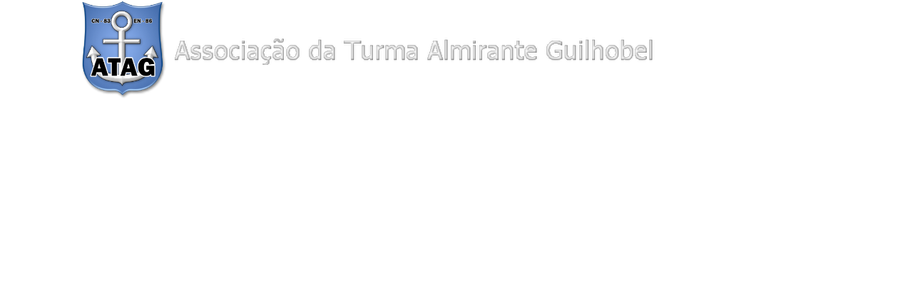

--- FILE ---
content_type: text/html
request_url: https://www.atag.org.br/toques-navais--apito-corneta.html
body_size: 6104
content:
<!DOCTYPE html><!-- HTML5 -->
<html prefix="og: http://ogp.me/ns#" lang="pt-BR" dir="ltr">
	<head>
		<title>TOQUES NAVAIS- APITO/CORNETA - ATAG</title>
		<meta charset="utf-8" />
		<!--[if IE]><meta http-equiv="ImageToolbar" content="False" /><![endif]-->
		<meta name="author" content="LUGAN" />
		<meta name="generator" content="Incomedia WebSite X5 Professional 13.1.8.23 - www.websitex5.com" />
		<meta property="og:locale" content="br" />
		<meta property="og:type" content="website" />
		<meta property="og:url" content="https://www.atag.org.br/toques-navais--apito-corneta.html" />
		<meta property="og:title" content="TOQUES NAVAIS- APITO/CORNETA" />
		<meta property="og:site_name" content="ATAG" />
		<meta property="og:image" content="https://www.atag.org.br/favImage.png" />
		<meta property="og:image:type" content="image/png">
		<meta property="og:image:width" content="273">
		<meta property="og:image:height" content="313">
		<meta name="viewport" content="width=device-width, initial-scale=1" />
		
		<link rel="stylesheet" type="text/css" href="style/reset.css?13-1-8-23" media="screen,print" />
		<link rel="stylesheet" type="text/css" href="style/print.css?13-1-8-23" media="print" />
		<link rel="stylesheet" type="text/css" href="style/style.css?13-1-8-23" media="screen,print" />
		<link rel="stylesheet" type="text/css" href="style/template.css?13-1-8-23" media="screen" />
		<link rel="stylesheet" type="text/css" href="style/menu.css?13-1-8-23" media="screen" />
		<link rel="stylesheet" type="text/css" href="pcss/toques-navais--apito-corneta.css?13-1-8-23-637159873831903439" media="screen,print" />
		<script type="text/javascript" src="res/jquery.js?13-1-8-23"></script>
		<script type="text/javascript" src="res/x5engine.js?13-1-8-23" data-files-version="13-1-8-23"></script>
		<script type="text/javascript">
			window.onload = function(){ checkBrowserCompatibility('Seu navegador não suporta os recursos necessários para exibir este website.','Seu navegador pode não ser compatível com as funcionalidades necessárias para exibir este website.','[1]Atualizar seu navegador[/1] ou [2]continuar sem atualizar[/2].','http://outdatedbrowser.com/'); };
			x5engine.utils.currentPagePath = 'toques-navais--apito-corneta.html';
		</script>
		<meta name="apple-itunes-app" content="app-id=665879631, app-argument=https://www.atag.org.br/x5feedready.xml">
		<link rel="icon" href="favicon.ico?13-1-8-23-637159873831683415" type="image/vnd.microsoft.icon" />
		<link rel="alternate" type="application/rss+xml" title="ATAG" href="x5feedready.php" />
		<link rel="alternate" type="application/rss+xml" title="ATAG - NEWS!!!" href="x5feed.php" />
		<link rel="alternate" type="application/rss+xml" title="NOTÍCIAS DA ATAG" href="blog/x5feed.php" />
	</head>
	<body>
		<div id="imHeaderBg"></div>
		<div id="imFooterBg"></div>
		<div id="imPage">
			<div id="imHeader">
				<h1 class="imHidden">TOQUES NAVAIS- APITO/CORNETA - ATAG</h1>
				<div id="imHeaderObjects"><div id="imHeader_imObjectImage_01_wrapper" class="template-object-wrapper"><div id="imHeader_imCell_1" class="" > <div id="imHeader_imCellStyleGraphics_1"></div><div id="imHeader_imCellStyle_1" ><img id="imHeader_imObjectImage_01" src="images/LOGOATAG_0rixe925.png" title="" alt="" /></div></div></div><div id="imHeader_imObjectImage_03_wrapper" class="template-object-wrapper"><div id="imHeader_imCell_3" class="" > <div id="imHeader_imCellStyleGraphics_3"></div><div id="imHeader_imCellStyle_3" ><img id="imHeader_imObjectImage_03" src="images/70AB95185F6035FA856BD091C604CCC1.png" title="" alt="" /></div></div></div><div id="imHeader_imObjectImage_04_wrapper" class="template-object-wrapper"><div id="imHeader_imCell_4" class="" > <div id="imHeader_imCellStyleGraphics_4"></div><div id="imHeader_imCellStyle_4" ><img id="imHeader_imObjectImage_04" src="images/70AB95185F6035FA856BD091C604CCC1_8aokcenj.png" title="" alt="" /></div></div></div><div id="imHeader_imObjectImage_05_wrapper" class="template-object-wrapper"><div id="imHeader_imCell_5" class="" > <div id="imHeader_imCellStyleGraphics_5"></div><div id="imHeader_imCellStyle_5" ><img id="imHeader_imObjectImage_05" src="images/LOGOATAG_pj83cyhk.png" title="" alt="" /></div></div></div></div>
			</div>
			<a class="imHidden" href="#imGoToCont" title="Pular o Menu principal">Ir para o conteúdo</a>
			<a id="imGoToMenu"></a><p class="imHidden">Menu principal:</p>
			<div id="imMnMnContainer">
				<div id="imMnMnGraphics"></div>
				<div id="imMnMn" class="auto main-menu">
					<div class="hamburger-site-background menu-mobile-hidden"></div><div class="hamburger-button"><div><div><div class="hamburger-bar"></div><div class="hamburger-bar"></div><div class="hamburger-bar"></div></div></div></div><div class="hamburger-menu-background-container"><div class="hamburger-menu-background menu-mobile-hidden"><div class="hamburger-menu-close-button"><span>&times;</span></div></div></div>
				<ul class="auto menu-mobile-hidden">
					</ul>
				</div>
			</div>
			<div id="imContentContainer">
				<div id="imContentGraphics"></div>
				<div id="imContent">
					<a id="imGoToCont"></a>
				<div class="imContentDataContainer">
					<h2 id="imPgTitle">TOQUES NAVAIS- APITO/CORNETA</h2>
					<div id="imBreadcrumb">Curiosidades &gt; Tradições marinheiras</div>
				</div>
				<div id="imGroup_1" class="imVGroup">
				<div id="imPageRow_1" class="imPageRow">
				
				<div id="imPageRowContent_1" class="imContentDataContainer">
				<div id="imCell_1" class="" > <div id="imCellStyleGraphics_1"><div style="position: relative; height: 100%;"><div id="imCellStyleGraphicsC_1"></div><div id="imCellStyleGraphicsT_1"></div><div id="imCellStyleGraphicsTL_1"></div><div id="imCellStyleGraphicsTR_1"></div><div id="imCellStyleGraphicsL_1"></div><div id="imCellStyleGraphicsR_1"></div><div id="imCellStyleGraphicsB_1"></div><div id="imCellStyleGraphicsBL_1"></div><div id="imCellStyleGraphicsBR_1"></div></div></div><div id="imCellStyle_1"  data-responsive-sequence-number="1"><div id="imTextObject_63_01">
					<div class="text-tab-content"  id="imTextObject_63_01_tab0" style="">
						<div class="text-inner">
							<div style="text-align: center;"><b class="fs10">Ouça e efetue download de alguns dos toques de apito usados pela Marinha:</b></div><div style="text-align: center;"><br></div><div style="text-align: center;"><b><span class="cf1">Continência e Cerimonial</span></b></div><div><br></div>
						</div>
					</div>
				
				</div>
				</div></div></div>
				</div>
				<div id="imPageRow_2" class="imPageRow">
				
				<div id="imPageRowContent_2" class="imContentDataContainer">
				<div id="imGroup_2" class="imHGroup">
				<div id="imGroup_3" class="imVGroup">
				<div id="imCell_2" class="" > <div id="imCellStyleGraphics_2"><div style="position: relative; height: 100%;"><div id="imCellStyleGraphicsC_2"></div><div id="imCellStyleGraphicsT_2"></div><div id="imCellStyleGraphicsTL_2"></div><div id="imCellStyleGraphicsTR_2"></div><div id="imCellStyleGraphicsL_2"></div><div id="imCellStyleGraphicsR_2"></div><div id="imCellStyleGraphicsB_2"></div><div id="imCellStyleGraphicsBL_2"></div><div id="imCellStyleGraphicsBR_2"></div></div></div><div id="imCellStyleTitle_2">Presidente da República </div><div id="imCellStyle_2"  data-responsive-sequence-number="2"><div id="imObjectVideo_63_02"></div><script type="text/javascript">function loadimObjectVideo_63_02() {$('#imObjectVideo_63_02').empty().css({'width': '', height: ''}).text('');var settings = {'target': '#imObjectVideo_63_02','type': 'audio','url': [{'src': 'videos/PresRep.mp3'}],'height': 35,'controlsHeight': 35,'bgColor': 'transparent','guiColor': '#141414','controlBar': true,'autoHideControls': false,'autoplay': false};var currentbp = x5engine.responsive.getCurrentBreakPoint();if (currentbp.hash == 'ff00625dd29a2a4674446be61eb71333') {settings.width = 320;}if (currentbp.hash == 'd2f9bff7f63c0d6b7c7d55510409c19b') {settings.width = 309;}if (currentbp.hash == '72e5146e7d399bc2f8a12127e43469f1') {settings.width = 191;}if (currentbp.hash == '5ecdcca63de80fd3d4fbb36295d22b7d') {$('#imObjectVideo_63_02').width('auto');settings.width = Math.min(320, $('#imObjectVideo_63_02').innerWidth());}x5engine.mediaPlayer(settings);$('#imContent').off('breakpointChangedOrFluid', loadimObjectVideo_63_02).on('breakpointChangedOrFluid', loadimObjectVideo_63_02);};x5engine.boot.push(loadimObjectVideo_63_02);</script></div></div><div id="imCell_3" class="" > <div id="imCellStyleGraphics_3"><div style="position: relative; height: 100%;"><div id="imCellStyleGraphicsC_3"></div><div id="imCellStyleGraphicsT_3"></div><div id="imCellStyleGraphicsTL_3"></div><div id="imCellStyleGraphicsTR_3"></div><div id="imCellStyleGraphicsL_3"></div><div id="imCellStyleGraphicsR_3"></div><div id="imCellStyleGraphicsB_3"></div><div id="imCellStyleGraphicsBL_3"></div><div id="imCellStyleGraphicsBR_3"></div></div></div><div id="imCellStyleTitle_3">Comandante da Marinha</div><div id="imCellStyle_3"  data-responsive-sequence-number="3"><div id="imObjectVideo_63_03"></div><script type="text/javascript">function loadimObjectVideo_63_03() {$('#imObjectVideo_63_03').empty().css({'width': '', height: ''}).text('');var settings = {'target': '#imObjectVideo_63_03','type': 'audio','url': [{'src': 'videos/cm.mp3'}],'height': 35,'controlsHeight': 35,'bgColor': 'transparent','guiColor': '#141414','controlBar': true,'autoHideControls': false,'autoplay': false};var currentbp = x5engine.responsive.getCurrentBreakPoint();if (currentbp.hash == 'ff00625dd29a2a4674446be61eb71333') {settings.width = 320;}if (currentbp.hash == 'd2f9bff7f63c0d6b7c7d55510409c19b') {settings.width = 309;}if (currentbp.hash == '72e5146e7d399bc2f8a12127e43469f1') {settings.width = 191;}if (currentbp.hash == '5ecdcca63de80fd3d4fbb36295d22b7d') {$('#imObjectVideo_63_03').width('auto');settings.width = Math.min(320, $('#imObjectVideo_63_03').innerWidth());}x5engine.mediaPlayer(settings);$('#imContent').off('breakpointChangedOrFluid', loadimObjectVideo_63_03).on('breakpointChangedOrFluid', loadimObjectVideo_63_03);};x5engine.boot.push(loadimObjectVideo_63_03);</script></div></div><div id="imCell_4" class="" > <div id="imCellStyleGraphics_4"><div style="position: relative; height: 100%;"><div id="imCellStyleGraphicsC_4"></div><div id="imCellStyleGraphicsT_4"></div><div id="imCellStyleGraphicsTL_4"></div><div id="imCellStyleGraphicsTR_4"></div><div id="imCellStyleGraphicsL_4"></div><div id="imCellStyleGraphicsR_4"></div><div id="imCellStyleGraphicsB_4"></div><div id="imCellStyleGraphicsBL_4"></div><div id="imCellStyleGraphicsBR_4"></div></div></div><div id="imCellStyleTitle_4">Autoridade que vence salvas de 19 tiros</div><div id="imCellStyle_4"  data-responsive-sequence-number="4"><div id="imObjectVideo_63_04"></div><script type="text/javascript">function loadimObjectVideo_63_04() {$('#imObjectVideo_63_04').empty().css({'width': '', height: ''}).text('');var settings = {'target': '#imObjectVideo_63_04','type': 'audio','url': [{'src': 'videos/vencesalva.mp3'}],'height': 35,'controlsHeight': 35,'bgColor': 'transparent','guiColor': '#141414','controlBar': true,'autoHideControls': false,'autoplay': false};var currentbp = x5engine.responsive.getCurrentBreakPoint();if (currentbp.hash == 'ff00625dd29a2a4674446be61eb71333') {settings.width = 320;}if (currentbp.hash == 'd2f9bff7f63c0d6b7c7d55510409c19b') {settings.width = 309;}if (currentbp.hash == '72e5146e7d399bc2f8a12127e43469f1') {settings.width = 191;}if (currentbp.hash == '5ecdcca63de80fd3d4fbb36295d22b7d') {$('#imObjectVideo_63_04').width('auto');settings.width = Math.min(320, $('#imObjectVideo_63_04').innerWidth());}x5engine.mediaPlayer(settings);$('#imContent').off('breakpointChangedOrFluid', loadimObjectVideo_63_04).on('breakpointChangedOrFluid', loadimObjectVideo_63_04);};x5engine.boot.push(loadimObjectVideo_63_04);</script></div></div><div id="imCell_5" class="" > <div id="imCellStyleGraphics_5"><div style="position: relative; height: 100%;"><div id="imCellStyleGraphicsC_5"></div><div id="imCellStyleGraphicsT_5"></div><div id="imCellStyleGraphicsTL_5"></div><div id="imCellStyleGraphicsTR_5"></div><div id="imCellStyleGraphicsL_5"></div><div id="imCellStyleGraphicsR_5"></div><div id="imCellStyleGraphicsB_5"></div><div id="imCellStyleGraphicsBL_5"></div><div id="imCellStyleGraphicsBR_5"></div></div></div><div id="imCellStyleTitle_5">Chefe do Estado Maior da armada</div><div id="imCellStyle_5"  data-responsive-sequence-number="5"><div id="imObjectVideo_63_05"></div><script type="text/javascript">function loadimObjectVideo_63_05() {$('#imObjectVideo_63_05').empty().css({'width': '', height: ''}).text('');var settings = {'target': '#imObjectVideo_63_05','type': 'audio','url': [{'src': 'videos/cema.mp3'}],'height': 35,'controlsHeight': 35,'bgColor': 'transparent','guiColor': '#141414','controlBar': true,'autoHideControls': false,'autoplay': false};var currentbp = x5engine.responsive.getCurrentBreakPoint();if (currentbp.hash == 'ff00625dd29a2a4674446be61eb71333') {settings.width = 320;}if (currentbp.hash == 'd2f9bff7f63c0d6b7c7d55510409c19b') {settings.width = 309;}if (currentbp.hash == '72e5146e7d399bc2f8a12127e43469f1') {settings.width = 191;}if (currentbp.hash == '5ecdcca63de80fd3d4fbb36295d22b7d') {$('#imObjectVideo_63_05').width('auto');settings.width = Math.min(320, $('#imObjectVideo_63_05').innerWidth());}x5engine.mediaPlayer(settings);$('#imContent').off('breakpointChangedOrFluid', loadimObjectVideo_63_05).on('breakpointChangedOrFluid', loadimObjectVideo_63_05);};x5engine.boot.push(loadimObjectVideo_63_05);</script></div></div><div id="imCell_6" class="" > <div id="imCellStyleGraphics_6"><div style="position: relative; height: 100%;"><div id="imCellStyleGraphicsC_6"></div><div id="imCellStyleGraphicsT_6"></div><div id="imCellStyleGraphicsTL_6"></div><div id="imCellStyleGraphicsTR_6"></div><div id="imCellStyleGraphicsL_6"></div><div id="imCellStyleGraphicsR_6"></div><div id="imCellStyleGraphicsB_6"></div><div id="imCellStyleGraphicsBL_6"></div><div id="imCellStyleGraphicsBR_6"></div></div></div><div id="imCellStyleTitle_6">Comandante de Operações Navais</div><div id="imCellStyle_6"  data-responsive-sequence-number="6"><div id="imObjectVideo_63_06"></div><script type="text/javascript">function loadimObjectVideo_63_06() {$('#imObjectVideo_63_06').empty().css({'width': '', height: ''}).text('');var settings = {'target': '#imObjectVideo_63_06','type': 'audio','url': [{'src': 'videos/ComOpNav.mp3'}],'height': 35,'controlsHeight': 35,'bgColor': 'transparent','guiColor': '#141414','controlBar': true,'autoHideControls': false,'autoplay': false};var currentbp = x5engine.responsive.getCurrentBreakPoint();if (currentbp.hash == 'ff00625dd29a2a4674446be61eb71333') {settings.width = 320;}if (currentbp.hash == 'd2f9bff7f63c0d6b7c7d55510409c19b') {settings.width = 309;}if (currentbp.hash == '72e5146e7d399bc2f8a12127e43469f1') {settings.width = 191;}if (currentbp.hash == '5ecdcca63de80fd3d4fbb36295d22b7d') {$('#imObjectVideo_63_06').width('auto');settings.width = Math.min(320, $('#imObjectVideo_63_06').innerWidth());}x5engine.mediaPlayer(settings);$('#imContent').off('breakpointChangedOrFluid', loadimObjectVideo_63_06).on('breakpointChangedOrFluid', loadimObjectVideo_63_06);};x5engine.boot.push(loadimObjectVideo_63_06);</script></div></div><div id="imCell_7" class="" > <div id="imCellStyleGraphics_7"><div style="position: relative; height: 100%;"><div id="imCellStyleGraphicsC_7"></div><div id="imCellStyleGraphicsT_7"></div><div id="imCellStyleGraphicsTL_7"></div><div id="imCellStyleGraphicsTR_7"></div><div id="imCellStyleGraphicsL_7"></div><div id="imCellStyleGraphicsR_7"></div><div id="imCellStyleGraphicsB_7"></div><div id="imCellStyleGraphicsBL_7"></div><div id="imCellStyleGraphicsBR_7"></div></div></div><div id="imCellStyleTitle_7">Comandante-em-Chefe da Esquadra</div><div id="imCellStyle_7"  data-responsive-sequence-number="7"><div id="imObjectVideo_63_07"></div><script type="text/javascript">function loadimObjectVideo_63_07() {$('#imObjectVideo_63_07').empty().css({'width': '', height: ''}).text('');var settings = {'target': '#imObjectVideo_63_07','type': 'audio','url': [{'src': 'videos/comench.mp3'}],'height': 35,'controlsHeight': 35,'bgColor': 'transparent','guiColor': '#141414','controlBar': true,'autoHideControls': false,'autoplay': false};var currentbp = x5engine.responsive.getCurrentBreakPoint();if (currentbp.hash == 'ff00625dd29a2a4674446be61eb71333') {settings.width = 320;}if (currentbp.hash == 'd2f9bff7f63c0d6b7c7d55510409c19b') {settings.width = 309;}if (currentbp.hash == '72e5146e7d399bc2f8a12127e43469f1') {settings.width = 191;}if (currentbp.hash == '5ecdcca63de80fd3d4fbb36295d22b7d') {$('#imObjectVideo_63_07').width('auto');settings.width = Math.min(320, $('#imObjectVideo_63_07').innerWidth());}x5engine.mediaPlayer(settings);$('#imContent').off('breakpointChangedOrFluid', loadimObjectVideo_63_07).on('breakpointChangedOrFluid', loadimObjectVideo_63_07);};x5engine.boot.push(loadimObjectVideo_63_07);</script></div></div><div id="imCell_8" class="" > <div id="imCellStyleGraphics_8"><div style="position: relative; height: 100%;"><div id="imCellStyleGraphicsC_8"></div><div id="imCellStyleGraphicsT_8"></div><div id="imCellStyleGraphicsTL_8"></div><div id="imCellStyleGraphicsTR_8"></div><div id="imCellStyleGraphicsL_8"></div><div id="imCellStyleGraphicsR_8"></div><div id="imCellStyleGraphicsB_8"></div><div id="imCellStyleGraphicsBL_8"></div><div id="imCellStyleGraphicsBR_8"></div></div></div><div id="imCellStyleTitle_8">Oficial General Comandante de Força</div><div id="imCellStyle_8"  data-responsive-sequence-number="8"><div id="imObjectVideo_63_08"></div><script type="text/javascript">function loadimObjectVideo_63_08() {$('#imObjectVideo_63_08').empty().css({'width': '', height: ''}).text('');var settings = {'target': '#imObjectVideo_63_08','type': 'audio','url': [{'src': 'videos/OfGeneralComtedeForca.mp3'}],'height': 35,'controlsHeight': 35,'bgColor': 'transparent','guiColor': '#141414','controlBar': true,'autoHideControls': false,'autoplay': false};var currentbp = x5engine.responsive.getCurrentBreakPoint();if (currentbp.hash == 'ff00625dd29a2a4674446be61eb71333') {settings.width = 320;}if (currentbp.hash == 'd2f9bff7f63c0d6b7c7d55510409c19b') {settings.width = 309;}if (currentbp.hash == '72e5146e7d399bc2f8a12127e43469f1') {settings.width = 191;}if (currentbp.hash == '5ecdcca63de80fd3d4fbb36295d22b7d') {$('#imObjectVideo_63_08').width('auto');settings.width = Math.min(320, $('#imObjectVideo_63_08').innerWidth());}x5engine.mediaPlayer(settings);$('#imContent').off('breakpointChangedOrFluid', loadimObjectVideo_63_08).on('breakpointChangedOrFluid', loadimObjectVideo_63_08);};x5engine.boot.push(loadimObjectVideo_63_08);</script></div></div><div id="imCell_9" class="" > <div id="imCellStyleGraphics_9"><div style="position: relative; height: 100%;"><div id="imCellStyleGraphicsC_9"></div><div id="imCellStyleGraphicsT_9"></div><div id="imCellStyleGraphicsTL_9"></div><div id="imCellStyleGraphicsTR_9"></div><div id="imCellStyleGraphicsL_9"></div><div id="imCellStyleGraphicsR_9"></div><div id="imCellStyleGraphicsB_9"></div><div id="imCellStyleGraphicsBL_9"></div><div id="imCellStyleGraphicsBR_9"></div></div></div><div id="imCellStyleTitle_9">Oficial General Comandante</div><div id="imCellStyle_9"  data-responsive-sequence-number="9"><div id="imObjectVideo_63_09"></div><script type="text/javascript">function loadimObjectVideo_63_09() {$('#imObjectVideo_63_09').empty().css({'width': '', height: ''}).text('');var settings = {'target': '#imObjectVideo_63_09','type': 'audio','url': [{'src': 'videos/OfGeneralComandante.mp3'}],'height': 35,'controlsHeight': 35,'bgColor': 'transparent','guiColor': '#141414','controlBar': true,'autoHideControls': false,'autoplay': false};var currentbp = x5engine.responsive.getCurrentBreakPoint();if (currentbp.hash == 'ff00625dd29a2a4674446be61eb71333') {settings.width = 320;}if (currentbp.hash == 'd2f9bff7f63c0d6b7c7d55510409c19b') {settings.width = 309;}if (currentbp.hash == '72e5146e7d399bc2f8a12127e43469f1') {settings.width = 191;}if (currentbp.hash == '5ecdcca63de80fd3d4fbb36295d22b7d') {$('#imObjectVideo_63_09').width('auto');settings.width = Math.min(320, $('#imObjectVideo_63_09').innerWidth());}x5engine.mediaPlayer(settings);$('#imContent').off('breakpointChangedOrFluid', loadimObjectVideo_63_09).on('breakpointChangedOrFluid', loadimObjectVideo_63_09);};x5engine.boot.push(loadimObjectVideo_63_09);</script></div></div>
				</div><div id="imGroup_4" class="imVGroup">
				<div id="imCell_10" class="" > <div id="imCellStyleGraphics_10"><div style="position: relative; height: 100%;"><div id="imCellStyleGraphicsC_10"></div><div id="imCellStyleGraphicsT_10"></div><div id="imCellStyleGraphicsTL_10"></div><div id="imCellStyleGraphicsTR_10"></div><div id="imCellStyleGraphicsL_10"></div><div id="imCellStyleGraphicsR_10"></div><div id="imCellStyleGraphicsB_10"></div><div id="imCellStyleGraphicsBL_10"></div><div id="imCellStyleGraphicsBR_10"></div></div></div><div id="imCellStyleTitle_10">Oficial General</div><div id="imCellStyle_10"  data-responsive-sequence-number="10"><div id="imObjectVideo_63_10"></div><script type="text/javascript">function loadimObjectVideo_63_10() {$('#imObjectVideo_63_10').empty().css({'width': '', height: ''}).text('');var settings = {'target': '#imObjectVideo_63_10','type': 'audio','url': [{'src': 'videos/OfGeneral.mp3'}],'height': 35,'controlsHeight': 35,'bgColor': 'transparent','guiColor': '#141414','controlBar': true,'autoHideControls': false,'autoplay': false};var currentbp = x5engine.responsive.getCurrentBreakPoint();if (currentbp.hash == 'ff00625dd29a2a4674446be61eb71333') {settings.width = 320;}if (currentbp.hash == 'd2f9bff7f63c0d6b7c7d55510409c19b') {settings.width = 309;}if (currentbp.hash == '72e5146e7d399bc2f8a12127e43469f1') {settings.width = 191;}if (currentbp.hash == '5ecdcca63de80fd3d4fbb36295d22b7d') {$('#imObjectVideo_63_10').width('auto');settings.width = Math.min(320, $('#imObjectVideo_63_10').innerWidth());}x5engine.mediaPlayer(settings);$('#imContent').off('breakpointChangedOrFluid', loadimObjectVideo_63_10).on('breakpointChangedOrFluid', loadimObjectVideo_63_10);};x5engine.boot.push(loadimObjectVideo_63_10);</script></div></div><div id="imCell_11" class="" > <div id="imCellStyleGraphics_11"><div style="position: relative; height: 100%;"><div id="imCellStyleGraphicsC_11"></div><div id="imCellStyleGraphicsT_11"></div><div id="imCellStyleGraphicsTL_11"></div><div id="imCellStyleGraphicsTR_11"></div><div id="imCellStyleGraphicsL_11"></div><div id="imCellStyleGraphicsR_11"></div><div id="imCellStyleGraphicsB_11"></div><div id="imCellStyleGraphicsBL_11"></div><div id="imCellStyleGraphicsBR_11"></div></div></div><div id="imCellStyleTitle_11">Oficial Superior Comandante de Força</div><div id="imCellStyle_11"  data-responsive-sequence-number="11"><div id="imObjectVideo_63_11"></div><script type="text/javascript">function loadimObjectVideo_63_11() {$('#imObjectVideo_63_11').empty().css({'width': '', height: ''}).text('');var settings = {'target': '#imObjectVideo_63_11','type': 'audio','url': [{'src': 'videos/OfSupComteForca.mp3'}],'height': 35,'controlsHeight': 35,'bgColor': 'transparent','guiColor': '#141414','controlBar': true,'autoHideControls': false,'autoplay': false};var currentbp = x5engine.responsive.getCurrentBreakPoint();if (currentbp.hash == 'ff00625dd29a2a4674446be61eb71333') {settings.width = 320;}if (currentbp.hash == 'd2f9bff7f63c0d6b7c7d55510409c19b') {settings.width = 309;}if (currentbp.hash == '72e5146e7d399bc2f8a12127e43469f1') {settings.width = 191;}if (currentbp.hash == '5ecdcca63de80fd3d4fbb36295d22b7d') {$('#imObjectVideo_63_11').width('auto');settings.width = Math.min(320, $('#imObjectVideo_63_11').innerWidth());}x5engine.mediaPlayer(settings);$('#imContent').off('breakpointChangedOrFluid', loadimObjectVideo_63_11).on('breakpointChangedOrFluid', loadimObjectVideo_63_11);};x5engine.boot.push(loadimObjectVideo_63_11);</script></div></div><div id="imCell_12" class="" > <div id="imCellStyleGraphics_12"><div style="position: relative; height: 100%;"><div id="imCellStyleGraphicsC_12"></div><div id="imCellStyleGraphicsT_12"></div><div id="imCellStyleGraphicsTL_12"></div><div id="imCellStyleGraphicsTR_12"></div><div id="imCellStyleGraphicsL_12"></div><div id="imCellStyleGraphicsR_12"></div><div id="imCellStyleGraphicsB_12"></div><div id="imCellStyleGraphicsBL_12"></div><div id="imCellStyleGraphicsBR_12"></div></div></div><div id="imCellStyleTitle_12">Oficial Superior</div><div id="imCellStyle_12"  data-responsive-sequence-number="12"><div id="imObjectVideo_63_12"></div><script type="text/javascript">function loadimObjectVideo_63_12() {$('#imObjectVideo_63_12').empty().css({'width': '', height: ''}).text('');var settings = {'target': '#imObjectVideo_63_12','type': 'audio','url': [{'src': 'videos/OfSupPresenca.mp3'}],'height': 35,'controlsHeight': 35,'bgColor': 'transparent','guiColor': '#141414','controlBar': true,'autoHideControls': false,'autoplay': false};var currentbp = x5engine.responsive.getCurrentBreakPoint();if (currentbp.hash == 'ff00625dd29a2a4674446be61eb71333') {settings.width = 320;}if (currentbp.hash == 'd2f9bff7f63c0d6b7c7d55510409c19b') {settings.width = 309;}if (currentbp.hash == '72e5146e7d399bc2f8a12127e43469f1') {settings.width = 191;}if (currentbp.hash == '5ecdcca63de80fd3d4fbb36295d22b7d') {$('#imObjectVideo_63_12').width('auto');settings.width = Math.min(320, $('#imObjectVideo_63_12').innerWidth());}x5engine.mediaPlayer(settings);$('#imContent').off('breakpointChangedOrFluid', loadimObjectVideo_63_12).on('breakpointChangedOrFluid', loadimObjectVideo_63_12);};x5engine.boot.push(loadimObjectVideo_63_12);</script></div></div><div id="imCell_13" class="" > <div id="imCellStyleGraphics_13"><div style="position: relative; height: 100%;"><div id="imCellStyleGraphicsC_13"></div><div id="imCellStyleGraphicsT_13"></div><div id="imCellStyleGraphicsTL_13"></div><div id="imCellStyleGraphicsTR_13"></div><div id="imCellStyleGraphicsL_13"></div><div id="imCellStyleGraphicsR_13"></div><div id="imCellStyleGraphicsB_13"></div><div id="imCellStyleGraphicsBL_13"></div><div id="imCellStyleGraphicsBR_13"></div></div></div><div id="imCellStyleTitle_13">Imediato</div><div id="imCellStyle_13"  data-responsive-sequence-number="13"><div id="imObjectVideo_63_13"></div><script type="text/javascript">function loadimObjectVideo_63_13() {$('#imObjectVideo_63_13').empty().css({'width': '', height: ''}).text('');var settings = {'target': '#imObjectVideo_63_13','type': 'audio','url': [{'src': 'videos/imediato.mp3'}],'height': 35,'controlsHeight': 35,'bgColor': 'transparent','guiColor': '#141414','controlBar': true,'autoHideControls': false,'autoplay': false};var currentbp = x5engine.responsive.getCurrentBreakPoint();if (currentbp.hash == 'ff00625dd29a2a4674446be61eb71333') {settings.width = 320;}if (currentbp.hash == 'd2f9bff7f63c0d6b7c7d55510409c19b') {settings.width = 309;}if (currentbp.hash == '72e5146e7d399bc2f8a12127e43469f1') {settings.width = 191;}if (currentbp.hash == '5ecdcca63de80fd3d4fbb36295d22b7d') {$('#imObjectVideo_63_13').width('auto');settings.width = Math.min(320, $('#imObjectVideo_63_13').innerWidth());}x5engine.mediaPlayer(settings);$('#imContent').off('breakpointChangedOrFluid', loadimObjectVideo_63_13).on('breakpointChangedOrFluid', loadimObjectVideo_63_13);};x5engine.boot.push(loadimObjectVideo_63_13);</script></div></div><div id="imCell_14" class="" > <div id="imCellStyleGraphics_14"><div style="position: relative; height: 100%;"><div id="imCellStyleGraphicsC_14"></div><div id="imCellStyleGraphicsT_14"></div><div id="imCellStyleGraphicsTL_14"></div><div id="imCellStyleGraphicsTR_14"></div><div id="imCellStyleGraphicsL_14"></div><div id="imCellStyleGraphicsR_14"></div><div id="imCellStyleGraphicsB_14"></div><div id="imCellStyleGraphicsBL_14"></div><div id="imCellStyleGraphicsBR_14"></div></div></div><div id="imCellStyleTitle_14">Oficial Intermediário Comandante</div><div id="imCellStyle_14"  data-responsive-sequence-number="14"><div id="imObjectVideo_63_14"></div><script type="text/javascript">function loadimObjectVideo_63_14() {$('#imObjectVideo_63_14').empty().css({'width': '', height: ''}).text('');var settings = {'target': '#imObjectVideo_63_14','type': 'audio','url': [{'src': 'videos/OfIntermediarioComte.mp3'}],'height': 35,'controlsHeight': 35,'bgColor': 'transparent','guiColor': '#141414','controlBar': true,'autoHideControls': false,'autoplay': false};var currentbp = x5engine.responsive.getCurrentBreakPoint();if (currentbp.hash == 'ff00625dd29a2a4674446be61eb71333') {settings.width = 320;}if (currentbp.hash == 'd2f9bff7f63c0d6b7c7d55510409c19b') {settings.width = 309;}if (currentbp.hash == '72e5146e7d399bc2f8a12127e43469f1') {settings.width = 191;}if (currentbp.hash == '5ecdcca63de80fd3d4fbb36295d22b7d') {$('#imObjectVideo_63_14').width('auto');settings.width = Math.min(320, $('#imObjectVideo_63_14').innerWidth());}x5engine.mediaPlayer(settings);$('#imContent').off('breakpointChangedOrFluid', loadimObjectVideo_63_14).on('breakpointChangedOrFluid', loadimObjectVideo_63_14);};x5engine.boot.push(loadimObjectVideo_63_14);</script></div></div><div id="imCell_15" class="" > <div id="imCellStyleGraphics_15"><div style="position: relative; height: 100%;"><div id="imCellStyleGraphicsC_15"></div><div id="imCellStyleGraphicsT_15"></div><div id="imCellStyleGraphicsTL_15"></div><div id="imCellStyleGraphicsTR_15"></div><div id="imCellStyleGraphicsL_15"></div><div id="imCellStyleGraphicsR_15"></div><div id="imCellStyleGraphicsB_15"></div><div id="imCellStyleGraphicsBL_15"></div><div id="imCellStyleGraphicsBR_15"></div></div></div><div id="imCellStyleTitle_15">Oficial Intermediário</div><div id="imCellStyle_15"  data-responsive-sequence-number="15"><div id="imObjectVideo_63_15"></div><script type="text/javascript">function loadimObjectVideo_63_15() {$('#imObjectVideo_63_15').empty().css({'width': '', height: ''}).text('');var settings = {'target': '#imObjectVideo_63_15','type': 'audio','url': [{'src': 'videos/OfIntermediario.mp3'}],'height': 35,'controlsHeight': 35,'bgColor': 'transparent','guiColor': '#141414','controlBar': true,'autoHideControls': false,'autoplay': false};var currentbp = x5engine.responsive.getCurrentBreakPoint();if (currentbp.hash == 'ff00625dd29a2a4674446be61eb71333') {settings.width = 320;}if (currentbp.hash == 'd2f9bff7f63c0d6b7c7d55510409c19b') {settings.width = 309;}if (currentbp.hash == '72e5146e7d399bc2f8a12127e43469f1') {settings.width = 191;}if (currentbp.hash == '5ecdcca63de80fd3d4fbb36295d22b7d') {$('#imObjectVideo_63_15').width('auto');settings.width = Math.min(320, $('#imObjectVideo_63_15').innerWidth());}x5engine.mediaPlayer(settings);$('#imContent').off('breakpointChangedOrFluid', loadimObjectVideo_63_15).on('breakpointChangedOrFluid', loadimObjectVideo_63_15);};x5engine.boot.push(loadimObjectVideo_63_15);</script></div></div><div id="imCell_16" class="" > <div id="imCellStyleGraphics_16"><div style="position: relative; height: 100%;"><div id="imCellStyleGraphicsC_16"></div><div id="imCellStyleGraphicsT_16"></div><div id="imCellStyleGraphicsTL_16"></div><div id="imCellStyleGraphicsTR_16"></div><div id="imCellStyleGraphicsL_16"></div><div id="imCellStyleGraphicsR_16"></div><div id="imCellStyleGraphicsB_16"></div><div id="imCellStyleGraphicsBL_16"></div><div id="imCellStyleGraphicsBR_16"></div></div></div><div id="imCellStyleTitle_16">Oficial Subalterno</div><div id="imCellStyle_16"  data-responsive-sequence-number="16"><div id="imObjectVideo_63_16"></div><script type="text/javascript">function loadimObjectVideo_63_16() {$('#imObjectVideo_63_16').empty().css({'width': '', height: ''}).text('');var settings = {'target': '#imObjectVideo_63_16','type': 'audio','url': [{'src': 'videos/OfSubalterno.mp3'}],'height': 35,'controlsHeight': 35,'bgColor': 'transparent','guiColor': '#141414','controlBar': true,'autoHideControls': false,'autoplay': false};var currentbp = x5engine.responsive.getCurrentBreakPoint();if (currentbp.hash == 'ff00625dd29a2a4674446be61eb71333') {settings.width = 320;}if (currentbp.hash == 'd2f9bff7f63c0d6b7c7d55510409c19b') {settings.width = 309;}if (currentbp.hash == '72e5146e7d399bc2f8a12127e43469f1') {settings.width = 191;}if (currentbp.hash == '5ecdcca63de80fd3d4fbb36295d22b7d') {$('#imObjectVideo_63_16').width('auto');settings.width = Math.min(320, $('#imObjectVideo_63_16').innerWidth());}x5engine.mediaPlayer(settings);$('#imContent').off('breakpointChangedOrFluid', loadimObjectVideo_63_16).on('breakpointChangedOrFluid', loadimObjectVideo_63_16);};x5engine.boot.push(loadimObjectVideo_63_16);</script></div></div><div id="imGroup_5" class="imEGroup"></div>
				
				</div>
				</div></div>
				</div>
				<div id="imPageRow_3" class="imPageRow">
				
				<div id="imPageRowContent_3" class="imContentDataContainer">
				<div id="imCell_17" class="" > <div id="imCellStyleGraphics_17"><div style="position: relative; height: 100%;"><div id="imCellStyleGraphicsC_17"></div><div id="imCellStyleGraphicsT_17"></div><div id="imCellStyleGraphicsTL_17"></div><div id="imCellStyleGraphicsTR_17"></div><div id="imCellStyleGraphicsL_17"></div><div id="imCellStyleGraphicsR_17"></div><div id="imCellStyleGraphicsB_17"></div><div id="imCellStyleGraphicsBL_17"></div><div id="imCellStyleGraphicsBR_17"></div></div></div><div id="imCellStyle_17"  data-responsive-sequence-number="17"><div id="imTextObject_63_17">
					<div class="text-tab-content"  id="imTextObject_63_17_tab0" style="">
						<div class="text-inner">
							<div style="text-align: center;"><b class="fs13">Ouça e efetue download de alguns dos toques de apito usados pela Marinha:</b></div><div style="text-align: center;"><br></div><div style="text-align: center;"><b><span class="cf1">Rotina</span></b></div><div><br></div>
						</div>
					</div>
				
				</div>
				</div></div></div>
				</div>
				<div id="imPageRow_4" class="imPageRow">
				
				<div id="imPageRowContent_4" class="imContentDataContainer">
				<div id="imGroup_6" class="imHGroup">
				<div id="imCell_18" class="" > <div id="imCellStyleGraphics_18"><div style="position: relative; height: 100%;"><div id="imCellStyleGraphicsC_18"></div><div id="imCellStyleGraphicsT_18"></div><div id="imCellStyleGraphicsTL_18"></div><div id="imCellStyleGraphicsTR_18"></div><div id="imCellStyleGraphicsL_18"></div><div id="imCellStyleGraphicsR_18"></div><div id="imCellStyleGraphicsB_18"></div><div id="imCellStyleGraphicsBL_18"></div><div id="imCellStyleGraphicsBR_18"></div></div></div><div id="imCellStyleTitle_18">Alvorada (Faxina)</div><div id="imCellStyle_18"  data-responsive-sequence-number="18"><div id="imObjectVideo_63_18"></div><script type="text/javascript">function loadimObjectVideo_63_18() {$('#imObjectVideo_63_18').empty().css({'width': '', height: ''}).text('');var settings = {'target': '#imObjectVideo_63_18','type': 'audio','url': [{'src': 'videos/Alvorada.mp3'}],'height': 35,'controlsHeight': 35,'bgColor': 'transparent','guiColor': '#141414','controlBar': true,'autoHideControls': false,'autoplay': false};var currentbp = x5engine.responsive.getCurrentBreakPoint();if (currentbp.hash == 'ff00625dd29a2a4674446be61eb71333') {settings.width = 320;}if (currentbp.hash == 'd2f9bff7f63c0d6b7c7d55510409c19b') {settings.width = 309;}if (currentbp.hash == '72e5146e7d399bc2f8a12127e43469f1') {settings.width = 191;}if (currentbp.hash == '5ecdcca63de80fd3d4fbb36295d22b7d') {$('#imObjectVideo_63_18').width('auto');settings.width = Math.min(320, $('#imObjectVideo_63_18').innerWidth());}x5engine.mediaPlayer(settings);$('#imContent').off('breakpointChangedOrFluid', loadimObjectVideo_63_18).on('breakpointChangedOrFluid', loadimObjectVideo_63_18);};x5engine.boot.push(loadimObjectVideo_63_18);</script></div></div><div id="imCell_26" class="" > <div id="imCellStyleGraphics_26"><div style="position: relative; height: 100%;"><div id="imCellStyleGraphicsC_26"></div><div id="imCellStyleGraphicsT_26"></div><div id="imCellStyleGraphicsTL_26"></div><div id="imCellStyleGraphicsTR_26"></div><div id="imCellStyleGraphicsL_26"></div><div id="imCellStyleGraphicsR_26"></div><div id="imCellStyleGraphicsB_26"></div><div id="imCellStyleGraphicsBL_26"></div><div id="imCellStyleGraphicsBR_26"></div></div></div><div id="imCellStyleTitle_26">Postos de Colisão</div><div id="imCellStyle_26"  data-responsive-sequence-number="19"><div id="imObjectVideo_63_26"></div><script type="text/javascript">function loadimObjectVideo_63_26() {$('#imObjectVideo_63_26').empty().css({'width': '', height: ''}).text('');var settings = {'target': '#imObjectVideo_63_26','type': 'audio','url': [{'src': 'videos/PostosdeColisao.mp3'}],'height': 35,'controlsHeight': 35,'bgColor': 'transparent','guiColor': '#141414','controlBar': true,'autoHideControls': false,'autoplay': false};var currentbp = x5engine.responsive.getCurrentBreakPoint();if (currentbp.hash == 'ff00625dd29a2a4674446be61eb71333') {settings.width = 320;}if (currentbp.hash == 'd2f9bff7f63c0d6b7c7d55510409c19b') {settings.width = 309;}if (currentbp.hash == '72e5146e7d399bc2f8a12127e43469f1') {settings.width = 191;}if (currentbp.hash == '5ecdcca63de80fd3d4fbb36295d22b7d') {$('#imObjectVideo_63_26').width('auto');settings.width = Math.min(320, $('#imObjectVideo_63_26').innerWidth());}x5engine.mediaPlayer(settings);$('#imContent').off('breakpointChangedOrFluid', loadimObjectVideo_63_26).on('breakpointChangedOrFluid', loadimObjectVideo_63_26);};x5engine.boot.push(loadimObjectVideo_63_26);</script></div></div>
				</div></div>
				</div>
				<div id="imPageRow_5" class="imPageRow">
				
				<div id="imPageRowContent_5" class="imContentDataContainer">
				<div id="imGroup_7" class="imHGroup">
				<div id="imCell_19" class="" > <div id="imCellStyleGraphics_19"><div style="position: relative; height: 100%;"><div id="imCellStyleGraphicsC_19"></div><div id="imCellStyleGraphicsT_19"></div><div id="imCellStyleGraphicsTL_19"></div><div id="imCellStyleGraphicsTR_19"></div><div id="imCellStyleGraphicsL_19"></div><div id="imCellStyleGraphicsR_19"></div><div id="imCellStyleGraphicsB_19"></div><div id="imCellStyleGraphicsBL_19"></div><div id="imCellStyleGraphicsBR_19"></div></div></div><div id="imCellStyleTitle_19">Boys ao Portaló</div><div id="imCellStyle_19"  data-responsive-sequence-number="20"><div id="imObjectVideo_63_19"></div><script type="text/javascript">function loadimObjectVideo_63_19() {$('#imObjectVideo_63_19').empty().css({'width': '', height: ''}).text('');var settings = {'target': '#imObjectVideo_63_19','type': 'audio','url': [{'src': 'videos/BoysaoPortalo.mp3'}],'height': 35,'controlsHeight': 35,'bgColor': 'transparent','guiColor': '#141414','controlBar': true,'autoHideControls': false,'autoplay': false};var currentbp = x5engine.responsive.getCurrentBreakPoint();if (currentbp.hash == 'ff00625dd29a2a4674446be61eb71333') {settings.width = 320;}if (currentbp.hash == 'd2f9bff7f63c0d6b7c7d55510409c19b') {settings.width = 309;}if (currentbp.hash == '72e5146e7d399bc2f8a12127e43469f1') {settings.width = 191;}if (currentbp.hash == '5ecdcca63de80fd3d4fbb36295d22b7d') {$('#imObjectVideo_63_19').width('auto');settings.width = Math.min(320, $('#imObjectVideo_63_19').innerWidth());}x5engine.mediaPlayer(settings);$('#imContent').off('breakpointChangedOrFluid', loadimObjectVideo_63_19).on('breakpointChangedOrFluid', loadimObjectVideo_63_19);};x5engine.boot.push(loadimObjectVideo_63_19);</script></div></div><div id="imCell_27" class="" > <div id="imCellStyleGraphics_27"><div style="position: relative; height: 100%;"><div id="imCellStyleGraphicsC_27"></div><div id="imCellStyleGraphicsT_27"></div><div id="imCellStyleGraphicsTL_27"></div><div id="imCellStyleGraphicsTR_27"></div><div id="imCellStyleGraphicsL_27"></div><div id="imCellStyleGraphicsR_27"></div><div id="imCellStyleGraphicsB_27"></div><div id="imCellStyleGraphicsBL_27"></div><div id="imCellStyleGraphicsBR_27"></div></div></div><div id="imCellStyleTitle_27">Postos de Combate</div><div id="imCellStyle_27"  data-responsive-sequence-number="21"><div id="imObjectVideo_63_27"></div><script type="text/javascript">function loadimObjectVideo_63_27() {$('#imObjectVideo_63_27').empty().css({'width': '', height: ''}).text('');var settings = {'target': '#imObjectVideo_63_27','type': 'audio','url': [{'src': 'videos/PostosdeCombate.mp3'}],'height': 35,'controlsHeight': 35,'bgColor': 'transparent','guiColor': '#141414','controlBar': true,'autoHideControls': false,'autoplay': false};var currentbp = x5engine.responsive.getCurrentBreakPoint();if (currentbp.hash == 'ff00625dd29a2a4674446be61eb71333') {settings.width = 320;}if (currentbp.hash == 'd2f9bff7f63c0d6b7c7d55510409c19b') {settings.width = 309;}if (currentbp.hash == '72e5146e7d399bc2f8a12127e43469f1') {settings.width = 191;}if (currentbp.hash == '5ecdcca63de80fd3d4fbb36295d22b7d') {$('#imObjectVideo_63_27').width('auto');settings.width = Math.min(320, $('#imObjectVideo_63_27').innerWidth());}x5engine.mediaPlayer(settings);$('#imContent').off('breakpointChangedOrFluid', loadimObjectVideo_63_27).on('breakpointChangedOrFluid', loadimObjectVideo_63_27);};x5engine.boot.push(loadimObjectVideo_63_27);</script></div></div>
				</div></div>
				</div>
				<div id="imPageRow_6" class="imPageRow">
				
				<div id="imPageRowContent_6" class="imContentDataContainer">
				<div id="imGroup_8" class="imHGroup">
				<div id="imCell_20" class="" > <div id="imCellStyleGraphics_20"><div style="position: relative; height: 100%;"><div id="imCellStyleGraphicsC_20"></div><div id="imCellStyleGraphicsT_20"></div><div id="imCellStyleGraphicsTL_20"></div><div id="imCellStyleGraphicsTR_20"></div><div id="imCellStyleGraphicsL_20"></div><div id="imCellStyleGraphicsR_20"></div><div id="imCellStyleGraphicsB_20"></div><div id="imCellStyleGraphicsBL_20"></div><div id="imCellStyleGraphicsBR_20"></div></div></div><div id="imCellStyleTitle_20">Continência à Bandeira com Corneta</div><div id="imCellStyle_20"  data-responsive-sequence-number="22"><div id="imObjectVideo_63_20"></div><script type="text/javascript">function loadimObjectVideo_63_20() {$('#imObjectVideo_63_20').empty().css({'width': '', height: ''}).text('');var settings = {'target': '#imObjectVideo_63_20','type': 'audio','url': [{'src': 'videos/ContinanciaaBandeiracomCorneta.mp3'}],'height': 35,'controlsHeight': 35,'bgColor': 'transparent','guiColor': '#141414','controlBar': true,'autoHideControls': false,'autoplay': false};var currentbp = x5engine.responsive.getCurrentBreakPoint();if (currentbp.hash == 'ff00625dd29a2a4674446be61eb71333') {settings.width = 320;}if (currentbp.hash == 'd2f9bff7f63c0d6b7c7d55510409c19b') {settings.width = 309;}if (currentbp.hash == '72e5146e7d399bc2f8a12127e43469f1') {settings.width = 191;}if (currentbp.hash == '5ecdcca63de80fd3d4fbb36295d22b7d') {$('#imObjectVideo_63_20').width('auto');settings.width = Math.min(320, $('#imObjectVideo_63_20').innerWidth());}x5engine.mediaPlayer(settings);$('#imContent').off('breakpointChangedOrFluid', loadimObjectVideo_63_20).on('breakpointChangedOrFluid', loadimObjectVideo_63_20);};x5engine.boot.push(loadimObjectVideo_63_20);</script></div></div><div id="imCell_28" class="" > <div id="imCellStyleGraphics_28"><div style="position: relative; height: 100%;"><div id="imCellStyleGraphicsC_28"></div><div id="imCellStyleGraphicsT_28"></div><div id="imCellStyleGraphicsTL_28"></div><div id="imCellStyleGraphicsTR_28"></div><div id="imCellStyleGraphicsL_28"></div><div id="imCellStyleGraphicsR_28"></div><div id="imCellStyleGraphicsB_28"></div><div id="imCellStyleGraphicsBL_28"></div><div id="imCellStyleGraphicsBR_28"></div></div></div><div id="imCellStyleTitle_28">Postos de Incêndio</div><div id="imCellStyle_28"  data-responsive-sequence-number="23"><div id="imObjectVideo_63_28"></div><script type="text/javascript">function loadimObjectVideo_63_28() {$('#imObjectVideo_63_28').empty().css({'width': '', height: ''}).text('');var settings = {'target': '#imObjectVideo_63_28','type': 'audio','url': [{'src': 'videos/PostosdeIncendio.mp3'}],'height': 35,'controlsHeight': 35,'bgColor': 'transparent','guiColor': '#141414','controlBar': true,'autoHideControls': false,'autoplay': false};var currentbp = x5engine.responsive.getCurrentBreakPoint();if (currentbp.hash == 'ff00625dd29a2a4674446be61eb71333') {settings.width = 320;}if (currentbp.hash == 'd2f9bff7f63c0d6b7c7d55510409c19b') {settings.width = 309;}if (currentbp.hash == '72e5146e7d399bc2f8a12127e43469f1') {settings.width = 191;}if (currentbp.hash == '5ecdcca63de80fd3d4fbb36295d22b7d') {$('#imObjectVideo_63_28').width('auto');settings.width = Math.min(320, $('#imObjectVideo_63_28').innerWidth());}x5engine.mediaPlayer(settings);$('#imContent').off('breakpointChangedOrFluid', loadimObjectVideo_63_28).on('breakpointChangedOrFluid', loadimObjectVideo_63_28);};x5engine.boot.push(loadimObjectVideo_63_28);</script></div></div>
				</div></div>
				</div>
				<div id="imPageRow_7" class="imPageRow">
				
				<div id="imPageRowContent_7" class="imContentDataContainer">
				<div id="imGroup_9" class="imHGroup">
				<div id="imCell_21" class="" > <div id="imCellStyleGraphics_21"><div style="position: relative; height: 100%;"><div id="imCellStyleGraphicsC_21"></div><div id="imCellStyleGraphicsT_21"></div><div id="imCellStyleGraphicsTL_21"></div><div id="imCellStyleGraphicsTR_21"></div><div id="imCellStyleGraphicsL_21"></div><div id="imCellStyleGraphicsR_21"></div><div id="imCellStyleGraphicsB_21"></div><div id="imCellStyleGraphicsBL_21"></div><div id="imCellStyleGraphicsBR_21"></div></div></div><div id="imCellStyleTitle_21">Continência à Bandeira</div><div id="imCellStyle_21"  data-responsive-sequence-number="24"><div id="imObjectVideo_63_21"></div><script type="text/javascript">function loadimObjectVideo_63_21() {$('#imObjectVideo_63_21').empty().css({'width': '', height: ''}).text('');var settings = {'target': '#imObjectVideo_63_21','type': 'audio','url': [{'src': 'videos/ContinenciaaBandeira.mp3'}],'height': 35,'controlsHeight': 35,'bgColor': 'transparent','guiColor': '#141414','controlBar': true,'autoHideControls': false,'autoplay': false};var currentbp = x5engine.responsive.getCurrentBreakPoint();if (currentbp.hash == 'ff00625dd29a2a4674446be61eb71333') {settings.width = 320;}if (currentbp.hash == 'd2f9bff7f63c0d6b7c7d55510409c19b') {settings.width = 309;}if (currentbp.hash == '72e5146e7d399bc2f8a12127e43469f1') {settings.width = 191;}if (currentbp.hash == '5ecdcca63de80fd3d4fbb36295d22b7d') {$('#imObjectVideo_63_21').width('auto');settings.width = Math.min(320, $('#imObjectVideo_63_21').innerWidth());}x5engine.mediaPlayer(settings);$('#imContent').off('breakpointChangedOrFluid', loadimObjectVideo_63_21).on('breakpointChangedOrFluid', loadimObjectVideo_63_21);};x5engine.boot.push(loadimObjectVideo_63_21);</script></div></div><div id="imCell_29" class="" > <div id="imCellStyleGraphics_29"><div style="position: relative; height: 100%;"><div id="imCellStyleGraphicsC_29"></div><div id="imCellStyleGraphicsT_29"></div><div id="imCellStyleGraphicsTL_29"></div><div id="imCellStyleGraphicsTR_29"></div><div id="imCellStyleGraphicsL_29"></div><div id="imCellStyleGraphicsR_29"></div><div id="imCellStyleGraphicsB_29"></div><div id="imCellStyleGraphicsBL_29"></div><div id="imCellStyleGraphicsBR_29"></div></div></div><div id="imCellStyleTitle_29">Postos de Vôo</div><div id="imCellStyle_29"  data-responsive-sequence-number="25"><div id="imObjectVideo_63_29"></div><script type="text/javascript">function loadimObjectVideo_63_29() {$('#imObjectVideo_63_29').empty().css({'width': '', height: ''}).text('');var settings = {'target': '#imObjectVideo_63_29','type': 'audio','url': [{'src': 'videos/PostosdeVoo.mp3'}],'height': 35,'controlsHeight': 35,'bgColor': 'transparent','guiColor': '#141414','controlBar': true,'autoHideControls': false,'autoplay': false};var currentbp = x5engine.responsive.getCurrentBreakPoint();if (currentbp.hash == 'ff00625dd29a2a4674446be61eb71333') {settings.width = 320;}if (currentbp.hash == 'd2f9bff7f63c0d6b7c7d55510409c19b') {settings.width = 309;}if (currentbp.hash == '72e5146e7d399bc2f8a12127e43469f1') {settings.width = 191;}if (currentbp.hash == '5ecdcca63de80fd3d4fbb36295d22b7d') {$('#imObjectVideo_63_29').width('auto');settings.width = Math.min(320, $('#imObjectVideo_63_29').innerWidth());}x5engine.mediaPlayer(settings);$('#imContent').off('breakpointChangedOrFluid', loadimObjectVideo_63_29).on('breakpointChangedOrFluid', loadimObjectVideo_63_29);};x5engine.boot.push(loadimObjectVideo_63_29);</script></div></div>
				</div></div>
				</div>
				<div id="imPageRow_8" class="imPageRow">
				
				<div id="imPageRowContent_8" class="imContentDataContainer">
				<div id="imGroup_10" class="imHGroup">
				<div id="imCell_22" class="" > <div id="imCellStyleGraphics_22"><div style="position: relative; height: 100%;"><div id="imCellStyleGraphicsC_22"></div><div id="imCellStyleGraphicsT_22"></div><div id="imCellStyleGraphicsTL_22"></div><div id="imCellStyleGraphicsTR_22"></div><div id="imCellStyleGraphicsL_22"></div><div id="imCellStyleGraphicsR_22"></div><div id="imCellStyleGraphicsB_22"></div><div id="imCellStyleGraphicsBL_22"></div><div id="imCellStyleGraphicsBR_22"></div></div></div><div id="imCellStyleTitle_22">Licenciados Formar</div><div id="imCellStyle_22"  data-responsive-sequence-number="26"><div id="imObjectVideo_63_22"></div><script type="text/javascript">function loadimObjectVideo_63_22() {$('#imObjectVideo_63_22').empty().css({'width': '', height: ''}).text('');var settings = {'target': '#imObjectVideo_63_22','type': 'audio','url': [{'src': 'videos/LicenciadosFormar.mp3'}],'height': 35,'controlsHeight': 35,'bgColor': 'transparent','guiColor': '#141414','controlBar': true,'autoHideControls': false,'autoplay': false};var currentbp = x5engine.responsive.getCurrentBreakPoint();if (currentbp.hash == 'ff00625dd29a2a4674446be61eb71333') {settings.width = 320;}if (currentbp.hash == 'd2f9bff7f63c0d6b7c7d55510409c19b') {settings.width = 309;}if (currentbp.hash == '72e5146e7d399bc2f8a12127e43469f1') {settings.width = 191;}if (currentbp.hash == '5ecdcca63de80fd3d4fbb36295d22b7d') {$('#imObjectVideo_63_22').width('auto');settings.width = Math.min(320, $('#imObjectVideo_63_22').innerWidth());}x5engine.mediaPlayer(settings);$('#imContent').off('breakpointChangedOrFluid', loadimObjectVideo_63_22).on('breakpointChangedOrFluid', loadimObjectVideo_63_22);};x5engine.boot.push(loadimObjectVideo_63_22);</script></div></div><div id="imCell_30" class="" > <div id="imCellStyleGraphics_30"><div style="position: relative; height: 100%;"><div id="imCellStyleGraphicsC_30"></div><div id="imCellStyleGraphicsT_30"></div><div id="imCellStyleGraphicsTL_30"></div><div id="imCellStyleGraphicsTR_30"></div><div id="imCellStyleGraphicsL_30"></div><div id="imCellStyleGraphicsR_30"></div><div id="imCellStyleGraphicsB_30"></div><div id="imCellStyleGraphicsBL_30"></div><div id="imCellStyleGraphicsBR_30"></div></div></div><div id="imCellStyleTitle_30">Rancho</div><div id="imCellStyle_30"  data-responsive-sequence-number="27"><div id="imObjectVideo_63_30"></div><script type="text/javascript">function loadimObjectVideo_63_30() {$('#imObjectVideo_63_30').empty().css({'width': '', height: ''}).text('');var settings = {'target': '#imObjectVideo_63_30','type': 'audio','url': [{'src': 'videos/Rancho.mp3'}],'height': 35,'controlsHeight': 35,'bgColor': 'transparent','guiColor': '#141414','controlBar': true,'autoHideControls': false,'autoplay': false};var currentbp = x5engine.responsive.getCurrentBreakPoint();if (currentbp.hash == 'ff00625dd29a2a4674446be61eb71333') {settings.width = 320;}if (currentbp.hash == 'd2f9bff7f63c0d6b7c7d55510409c19b') {settings.width = 309;}if (currentbp.hash == '72e5146e7d399bc2f8a12127e43469f1') {settings.width = 191;}if (currentbp.hash == '5ecdcca63de80fd3d4fbb36295d22b7d') {$('#imObjectVideo_63_30').width('auto');settings.width = Math.min(320, $('#imObjectVideo_63_30').innerWidth());}x5engine.mediaPlayer(settings);$('#imContent').off('breakpointChangedOrFluid', loadimObjectVideo_63_30).on('breakpointChangedOrFluid', loadimObjectVideo_63_30);};x5engine.boot.push(loadimObjectVideo_63_30);</script></div></div>
				</div></div>
				</div>
				<div id="imPageRow_9" class="imPageRow">
				
				<div id="imPageRowContent_9" class="imContentDataContainer">
				<div id="imGroup_11" class="imHGroup">
				<div id="imCell_23" class="" > <div id="imCellStyleGraphics_23"><div style="position: relative; height: 100%;"><div id="imCellStyleGraphicsC_23"></div><div id="imCellStyleGraphicsT_23"></div><div id="imCellStyleGraphicsTL_23"></div><div id="imCellStyleGraphicsTR_23"></div><div id="imCellStyleGraphicsL_23"></div><div id="imCellStyleGraphicsR_23"></div><div id="imCellStyleGraphicsB_23"></div><div id="imCellStyleGraphicsBL_23"></div><div id="imCellStyleGraphicsBR_23"></div></div></div><div id="imCellStyleTitle_23">Parada (Reunir Geral)</div><div id="imCellStyle_23"  data-responsive-sequence-number="28"><div id="imObjectVideo_63_23"></div><script type="text/javascript">function loadimObjectVideo_63_23() {$('#imObjectVideo_63_23').empty().css({'width': '', height: ''}).text('');var settings = {'target': '#imObjectVideo_63_23','type': 'audio','url': [{'src': 'videos/Parada.mp3'}],'height': 35,'controlsHeight': 35,'bgColor': 'transparent','guiColor': '#141414','controlBar': true,'autoHideControls': false,'autoplay': false};var currentbp = x5engine.responsive.getCurrentBreakPoint();if (currentbp.hash == 'ff00625dd29a2a4674446be61eb71333') {settings.width = 320;}if (currentbp.hash == 'd2f9bff7f63c0d6b7c7d55510409c19b') {settings.width = 309;}if (currentbp.hash == '72e5146e7d399bc2f8a12127e43469f1') {settings.width = 191;}if (currentbp.hash == '5ecdcca63de80fd3d4fbb36295d22b7d') {$('#imObjectVideo_63_23').width('auto');settings.width = Math.min(320, $('#imObjectVideo_63_23').innerWidth());}x5engine.mediaPlayer(settings);$('#imContent').off('breakpointChangedOrFluid', loadimObjectVideo_63_23).on('breakpointChangedOrFluid', loadimObjectVideo_63_23);};x5engine.boot.push(loadimObjectVideo_63_23);</script></div></div><div id="imCell_31" class="" > <div id="imCellStyleGraphics_31"><div style="position: relative; height: 100%;"><div id="imCellStyleGraphicsC_31"></div><div id="imCellStyleGraphicsT_31"></div><div id="imCellStyleGraphicsTL_31"></div><div id="imCellStyleGraphicsTR_31"></div><div id="imCellStyleGraphicsL_31"></div><div id="imCellStyleGraphicsR_31"></div><div id="imCellStyleGraphicsB_31"></div><div id="imCellStyleGraphicsBL_31"></div><div id="imCellStyleGraphicsBR_31"></div></div></div><div id="imCellStyleTitle_31">Render Serviço</div><div id="imCellStyle_31"  data-responsive-sequence-number="29"><div id="imObjectVideo_63_31"></div><script type="text/javascript">function loadimObjectVideo_63_31() {$('#imObjectVideo_63_31').empty().css({'width': '', height: ''}).text('');var settings = {'target': '#imObjectVideo_63_31','type': 'audio','url': [{'src': 'videos/RenderServico.mp3'}],'height': 35,'controlsHeight': 35,'bgColor': 'transparent','guiColor': '#141414','controlBar': true,'autoHideControls': false,'autoplay': false};var currentbp = x5engine.responsive.getCurrentBreakPoint();if (currentbp.hash == 'ff00625dd29a2a4674446be61eb71333') {settings.width = 320;}if (currentbp.hash == 'd2f9bff7f63c0d6b7c7d55510409c19b') {settings.width = 309;}if (currentbp.hash == '72e5146e7d399bc2f8a12127e43469f1') {settings.width = 191;}if (currentbp.hash == '5ecdcca63de80fd3d4fbb36295d22b7d') {$('#imObjectVideo_63_31').width('auto');settings.width = Math.min(320, $('#imObjectVideo_63_31').innerWidth());}x5engine.mediaPlayer(settings);$('#imContent').off('breakpointChangedOrFluid', loadimObjectVideo_63_31).on('breakpointChangedOrFluid', loadimObjectVideo_63_31);};x5engine.boot.push(loadimObjectVideo_63_31);</script></div></div>
				</div></div>
				</div>
				<div id="imPageRow_10" class="imPageRow">
				
				<div id="imPageRowContent_10" class="imContentDataContainer">
				<div id="imGroup_12" class="imHGroup">
				<div id="imCell_24" class="" > <div id="imCellStyleGraphics_24"><div style="position: relative; height: 100%;"><div id="imCellStyleGraphicsC_24"></div><div id="imCellStyleGraphicsT_24"></div><div id="imCellStyleGraphicsTL_24"></div><div id="imCellStyleGraphicsTR_24"></div><div id="imCellStyleGraphicsL_24"></div><div id="imCellStyleGraphicsR_24"></div><div id="imCellStyleGraphicsB_24"></div><div id="imCellStyleGraphicsBL_24"></div><div id="imCellStyleGraphicsBR_24"></div></div></div><div id="imCellStyleTitle_24">Posto de Suspender e Fundear</div><div id="imCellStyle_24"  data-responsive-sequence-number="30"><div id="imObjectVideo_63_24"></div><script type="text/javascript">function loadimObjectVideo_63_24() {$('#imObjectVideo_63_24').empty().css({'width': '', height: ''}).text('');var settings = {'target': '#imObjectVideo_63_24','type': 'audio','url': [{'src': 'videos/PostodeSuspendereFundear.mp3'}],'height': 35,'controlsHeight': 35,'bgColor': 'transparent','guiColor': '#141414','controlBar': true,'autoHideControls': false,'autoplay': false};var currentbp = x5engine.responsive.getCurrentBreakPoint();if (currentbp.hash == 'ff00625dd29a2a4674446be61eb71333') {settings.width = 320;}if (currentbp.hash == 'd2f9bff7f63c0d6b7c7d55510409c19b') {settings.width = 309;}if (currentbp.hash == '72e5146e7d399bc2f8a12127e43469f1') {settings.width = 191;}if (currentbp.hash == '5ecdcca63de80fd3d4fbb36295d22b7d') {$('#imObjectVideo_63_24').width('auto');settings.width = Math.min(320, $('#imObjectVideo_63_24').innerWidth());}x5engine.mediaPlayer(settings);$('#imContent').off('breakpointChangedOrFluid', loadimObjectVideo_63_24).on('breakpointChangedOrFluid', loadimObjectVideo_63_24);};x5engine.boot.push(loadimObjectVideo_63_24);</script></div></div><div id="imCell_32" class="" > <div id="imCellStyleGraphics_32"><div style="position: relative; height: 100%;"><div id="imCellStyleGraphicsC_32"></div><div id="imCellStyleGraphicsT_32"></div><div id="imCellStyleGraphicsTL_32"></div><div id="imCellStyleGraphicsTR_32"></div><div id="imCellStyleGraphicsL_32"></div><div id="imCellStyleGraphicsR_32"></div><div id="imCellStyleGraphicsB_32"></div><div id="imCellStyleGraphicsBL_32"></div><div id="imCellStyleGraphicsBR_32"></div></div></div><div id="imCellStyleTitle_32">Silêncio</div><div id="imCellStyle_32"  data-responsive-sequence-number="31"><div id="imObjectVideo_63_32"></div><script type="text/javascript">function loadimObjectVideo_63_32() {$('#imObjectVideo_63_32').empty().css({'width': '', height: ''}).text('');var settings = {'target': '#imObjectVideo_63_32','type': 'audio','url': [{'src': 'videos/Silencio.mp3'}],'height': 35,'controlsHeight': 35,'bgColor': 'transparent','guiColor': '#141414','controlBar': true,'autoHideControls': false,'autoplay': false};var currentbp = x5engine.responsive.getCurrentBreakPoint();if (currentbp.hash == 'ff00625dd29a2a4674446be61eb71333') {settings.width = 320;}if (currentbp.hash == 'd2f9bff7f63c0d6b7c7d55510409c19b') {settings.width = 309;}if (currentbp.hash == '72e5146e7d399bc2f8a12127e43469f1') {settings.width = 191;}if (currentbp.hash == '5ecdcca63de80fd3d4fbb36295d22b7d') {$('#imObjectVideo_63_32').width('auto');settings.width = Math.min(320, $('#imObjectVideo_63_32').innerWidth());}x5engine.mediaPlayer(settings);$('#imContent').off('breakpointChangedOrFluid', loadimObjectVideo_63_32).on('breakpointChangedOrFluid', loadimObjectVideo_63_32);};x5engine.boot.push(loadimObjectVideo_63_32);</script></div></div>
				</div></div>
				</div>
				<div id="imPageRow_11" class="imPageRow">
				
				<div id="imPageRowContent_11" class="imContentDataContainer">
				<div id="imGroup_13" class="imHGroup">
				<div id="imCell_25" class="" > <div id="imCellStyleGraphics_25"><div style="position: relative; height: 100%;"><div id="imCellStyleGraphicsC_25"></div><div id="imCellStyleGraphicsT_25"></div><div id="imCellStyleGraphicsTL_25"></div><div id="imCellStyleGraphicsTR_25"></div><div id="imCellStyleGraphicsL_25"></div><div id="imCellStyleGraphicsR_25"></div><div id="imCellStyleGraphicsB_25"></div><div id="imCellStyleGraphicsBL_25"></div><div id="imCellStyleGraphicsBR_25"></div></div></div><div id="imCellStyleTitle_25">Postos de Abandono</div><div id="imCellStyle_25"  data-responsive-sequence-number="32"><div id="imObjectVideo_63_25"></div><script type="text/javascript">function loadimObjectVideo_63_25() {$('#imObjectVideo_63_25').empty().css({'width': '', height: ''}).text('');var settings = {'target': '#imObjectVideo_63_25','type': 'audio','url': [{'src': 'videos/PostosdeAbandono.mp3'}],'height': 35,'controlsHeight': 35,'bgColor': 'transparent','guiColor': '#141414','controlBar': true,'autoHideControls': false,'autoplay': false};var currentbp = x5engine.responsive.getCurrentBreakPoint();if (currentbp.hash == 'ff00625dd29a2a4674446be61eb71333') {settings.width = 320;}if (currentbp.hash == 'd2f9bff7f63c0d6b7c7d55510409c19b') {settings.width = 309;}if (currentbp.hash == '72e5146e7d399bc2f8a12127e43469f1') {settings.width = 191;}if (currentbp.hash == '5ecdcca63de80fd3d4fbb36295d22b7d') {$('#imObjectVideo_63_25').width('auto');settings.width = Math.min(320, $('#imObjectVideo_63_25').innerWidth());}x5engine.mediaPlayer(settings);$('#imContent').off('breakpointChangedOrFluid', loadimObjectVideo_63_25).on('breakpointChangedOrFluid', loadimObjectVideo_63_25);};x5engine.boot.push(loadimObjectVideo_63_25);</script></div></div><div id="imGroup_14" class="imEGroup"></div>
				
				</div></div>
				</div>
				
				</div>
				<div id="imFooPad"></div><div id="imBtMnContainer" class="imContentDataContainer"><div id="imBtMn"><a href="imsitemap.html">Mapa geral do site</a></div></div>
					<div class="imClear"></div>
				</div>
			</div>
			<div id="imFooter">
				<div id="imFooterObjects"><div id="imFooter_imObjectImage_01_wrapper" class="template-object-wrapper"><div id="imFooter_imCell_1" class="" > <div id="imFooter_imCellStyleGraphics_1"></div><div id="imFooter_imCellStyle_1" ><a href="http://www.lugansoftware.com" target="_blank"><img id="imFooter_imObjectImage_01" src="images/0C7EA0DE2D7AAEAA04555421E48C1A86.png" title="" alt="" /></a></div></div></div></div>
			</div>
		</div>
		<span class="imHidden"><a href="#imGoToCont" title="Ler esta página novamente">Voltar para o conteúdo</a> | <a href="#imGoToMenu" title="Navegar de novo para a página">Voltar para o Menu principal</a></span>
		<script type="text/javascript" src="cart/x5cart.js?13-1-8-23-637159873831913433"></script>

		<noscript class="imNoScript"><div class="alert alert-red">Para usar este site você deve habilitar o JavaScript.</div></noscript>
	</body>
</html>


--- FILE ---
content_type: text/css
request_url: https://www.atag.org.br/style/template.css?13-1-8-23
body_size: 630
content:
html{position:relative;margin:0;padding:0;height:100%}body{margin:0;padding:0;text-align:left;height:100%}#imPageExtContainer{min-height:100%}#imPageIntContainer{position:relative}#imPage{position:relative;width:100%}#imHeaderBg{position:absolute;left:0;top:0;width:100%}#imContent{position:relative;overflow-x:clip}#imFooterBg{position:absolute;left:0;bottom:0;width:100%}#imStickyBarContainer{visibility:hidden;position:fixed;overflow:hidden}#imPageToTop{position:fixed;bottom:30px;right:30px;z-index:10500;display:none;opacity:.75}#imPageToTop:hover{opacity:1;cursor:pointer}@media(min-width:1150px){#imPageExtContainer{background-image:none;background-color:rgba(243,243,243,1);z-index:0;position:relative}#imPage{padding-top:0;padding-bottom:0;min-width:1150px}#imHeaderBg{height:0;background-image:none;background-color:transparent}#imHeader{background-image:none;background-color:transparent}#imHeaderObjects{margin-left:auto;margin-right:auto;position:relative;height:0;width:1150px}#imContent{align-self:start;padding:5px 0 5px 0}#imContentGraphics{min-height:800px;background-image:none;background-color:transparent}#imFooterBg{z-index:-1;height:0;background-image:none;background-color:transparent}#imFooter{z-index:1;background-image:none;background-color:rgba(255,255,255,1)}#imFooterObjects{margin-left:auto;margin-right:auto;position:relative;height:300px;width:1150px}#imSideBar{background-image:url('bg-col-1.png');background-position:left top;background-repeat:repeat-y;background-attachment:scroll;background-color:transparent;overflow:visible;zoom:1;z-index:200}#imSideBarObjects{position:relative;height:800px}}@media(max-width:1149.9px) and (min-width:720px){#imPageExtContainer{background-image:none;background-color:rgba(243,243,243,1);z-index:0;position:relative}#imPage{padding-top:0;padding-bottom:0;min-width:720px}#imHeaderBg{height:0;background-image:none;background-color:transparent}#imHeader{background-image:none;background-color:transparent}#imHeaderObjects{margin-left:auto;margin-right:auto;position:relative;height:0;width:720px}#imContent{align-self:start;padding:5px 0 5px 0}#imContentGraphics{min-height:800px;background-image:none;background-color:transparent}#imFooterBg{z-index:-1;height:0;background-image:none;background-color:transparent}#imFooter{z-index:1;background-image:none;background-color:rgba(255,255,255,1)}#imFooterObjects{margin-left:auto;margin-right:auto;position:relative;height:300px;width:720px}#imSideBar{background-image:url('bg-col-1.png');background-position:left top;background-repeat:repeat-y;background-attachment:scroll;background-color:rgba(255,255,255,1);overflow:visible;zoom:1;z-index:200}#imSideBarObjects{position:relative;height:800px}}@media(max-width:719.9px) and (min-width:480px){#imPageExtContainer{background-image:none;background-color:rgba(243,243,243,1);z-index:0;position:relative}#imPage{padding-top:0;padding-bottom:0;min-width:480px}#imHeaderBg{height:70px;background-image:none;background-color:transparent}#imHeader{background-image:url('bg-lin-1.png');background-position:center top;background-repeat:repeat-x;background-attachment:scroll;background-color:rgba(255,255,255,1)}#imHeaderObjects{margin-left:auto;margin-right:auto;position:relative;height:70px;width:480px}#imContent{align-self:start;padding:0 0 0 0}#imContentGraphics{min-height:600px;background-image:none;background-color:transparent}#imFooterBg{z-index:-1;height:60px;background-image:none;background-color:rgba(255,255,255,1)}#imFooter{z-index:1;background-image:none;background-color:rgba(255,255,255,1)}#imFooterObjects{margin-left:auto;margin-right:auto;position:relative;height:300px;width:480px}#imSideBar{background-image:none;background-color:rgba(255,255,255,1);overflow:visible;zoom:1;z-index:200}#imSideBarObjects{position:relative;height:600px}#imStickyBarContainer{top:0;left:0;right:0;margin:auto;width:100%;height:70px;box-sizing:border-box;z-index:10301}#imStickyBarGraphics{top:0;left:0;right:0;margin:auto;width:100%;height:70px;box-sizing:border-box;background-image:none;background-color:transparent;position:absolute}#imStickyBar{position:relative;top:0;left:0;margin:auto;width:480px}#imStickyBarObjects{position:relative;height:70px}}@media(max-width:479.9px){#imPageExtContainer{background-image:none;background-color:rgba(243,243,243,1);z-index:0;position:relative}#imPage{padding-top:0;padding-bottom:0}#imHeaderBg{height:70px;background-image:none;background-color:transparent}#imHeader{background-image:url('bg-lin-1.png');background-position:center top;background-repeat:repeat-x;background-attachment:scroll;background-color:rgba(247,247,247,1)}#imHeaderObjects{margin-left:auto;margin-right:auto;position:relative;height:70px;width:320px}#imContent{align-self:start;padding:0 0 0 0}#imContentGraphics{min-height:600px;background-image:none;background-color:transparent}#imFooterBg{z-index:-1;height:60px;background-image:none;background-color:transparent}#imFooter{z-index:1;background-image:none;background-color:rgba(255,255,255,1)}#imFooterObjects{margin-left:auto;margin-right:auto;position:relative;height:300px;width:320px}#imSideBar{background-image:none;background-color:transparent;overflow:visible;zoom:1;z-index:200}#imSideBarObjects{position:relative;height:600px}#imStickyBarContainer{top:0;left:0;right:0;margin:auto;width:100%;height:70px;box-sizing:border-box;z-index:10301}#imStickyBarGraphics{top:0;left:0;right:0;margin:auto;width:100%;height:70px;box-sizing:border-box;background-image:none;background-color:transparent;position:absolute}#imStickyBar{position:relative;top:0;left:0;margin:auto;width:320px}#imStickyBarObjects{position:relative;height:70px}}

--- FILE ---
content_type: text/css
request_url: https://www.atag.org.br/pcss/toques-navais--apito-corneta.css?13-1-8-23-637159873831903439
body_size: 7943
content:
h2#imPgTitle { position: relative; float: left; }
#imBreadcrumb { position: relative; float: left; }
#imHeader_imCell_1 { display: block; position: relative; overflow: hidden; }
#imHeader_imCellStyle_1 { position: relative; box-sizing: border-box; text-align: center; z-index: 2;}
#imHeader_imCellStyleGraphics_1 { position: absolute; top: 0px; bottom: 0px; background-color: transparent; }
#imHeader_imObjectImage_01 { width: 100%; vertical-align: top; }
#imHeader_imCell_3 { display: block; position: relative; overflow: hidden; }
#imHeader_imCellStyle_3 { position: relative; box-sizing: border-box; text-align: center; z-index: 2;}
#imHeader_imCellStyleGraphics_3 { position: absolute; top: 0px; bottom: 0px; background-color: transparent; }
#imHeader_imObjectImage_03 { width: 100%; vertical-align: top; }
#imHeader_imCell_4 { display: block; position: relative; overflow: hidden; }
#imHeader_imCellStyle_4 { position: relative; box-sizing: border-box; text-align: center; z-index: 2;}
#imHeader_imCellStyleGraphics_4 { position: absolute; top: 0px; bottom: 0px; background-color: transparent; }
#imHeader_imObjectImage_04 { width: 100%; vertical-align: top; }
#imHeader_imCell_5 { display: block; position: relative; overflow: hidden; }
#imHeader_imCellStyle_5 { position: relative; box-sizing: border-box; text-align: center; z-index: 2;}
#imHeader_imCellStyleGraphics_5 { position: absolute; top: 0px; bottom: 0px; background-color: transparent; }
#imHeader_imObjectImage_05 { width: 100%; vertical-align: top; }
#imFooter_imCell_1 { display: block; position: relative; overflow: hidden; }
#imFooter_imCellStyle_1 { position: relative; box-sizing: border-box; text-align: center; z-index: 2;}
#imFooter_imCellStyleGraphics_1 { position: absolute; top: 0px; bottom: 0px; background-color: transparent; }
#imFooter_imObjectImage_01 { width: 100%; vertical-align: top; }
#imGroup_1 { float: left; }
#imCell_1 { display: block; position: relative; overflow: hidden; }
#imCellStyle_1 { position: relative; box-sizing: border-box; text-align: center; z-index: 2;}
#imCellStyleGraphics_1 { position: absolute; top: 5px; bottom: 5px; background-color: transparent;}
#imCellStyleGraphicsC_1 { position: absolute; top: 59px; bottom: 59px; left: 92px; right: 92px; background: transparent url('../images/28.png') repeat center center;}
#imCellStyleGraphicsB_1 { position: absolute; bottom: 0; left: 92px; right: 92px; height: 59px; background: transparent url('../images/28_b.png') repeat-x center bottom;}
#imCellStyleGraphicsBL_1 { position: absolute; bottom: 0; left: 0; width: 92px; height: 59px; background: transparent url('../images/28_bl.png') repeat left bottom;}
#imCellStyleGraphicsBR_1 { position: absolute; bottom: 0; right: 0; width: 92px; height: 59px; background: transparent url('../images/28_br.png') repeat right bottom;}
#imCellStyleGraphicsL_1 { position: absolute; top: 59px; bottom: 59px; left: 0; width: 92px; background: transparent url('../images/28_l.png') repeat-y left center;}
#imCellStyleGraphicsR_1 { position: absolute; top: 59px; bottom: 59px; right: 0; width: 92px; background: transparent url('../images/28_r.png') repeat-y right center;}
#imCellStyleGraphicsT_1 { position: absolute; top: 0; left: 92px; right: 92px; height: 59px; background: transparent url('../images/28_t.png') repeat-x center top;}
#imCellStyleGraphicsTL_1 { position: absolute; top: 0; left: 0; width: 92px; height: 59px; background: transparent url('../images/28_tl.png') repeat left top;}
#imCellStyleGraphicsTR_1 { position: absolute; top: 0; right: 0; width: 92px; height: 59px; background: transparent url('../images/28_tr.png') repeat right top;}
#imTextObject_63_01 { font-style: normal; font-weight: normal; line-height: 21px; }
#imTextObject_63_01_tab0 ul { list-style: disc; margin: 0 8px; padding: 0px; overflow: hidden; }
#imTextObject_63_01_tab0 ul ul { list-style: square; padding: 0 0 0 20px; }
#imTextObject_63_01_tab0 ul ul ul { list-style: circle; }
#imTextObject_63_01_tab0 ul li { margin: 0 0 0 15px; padding: 0px; font-size: 9pt; line-height: 19px;}
#imTextObject_63_01_tab0 ol { list-style: decimal; margin: 0px 15px; padding: 0px; }
#imTextObject_63_01_tab0 ol ol { list-style: lower-alpha; padding: 0 0 0 20px; }
#imTextObject_63_01_tab0 ol li { margin: 0 0 0 15px; padding: 0px; font-size: 9pt; line-height: 19px;}
#imTextObject_63_01_tab0 blockquote { margin: 0 0 0 15px; padding: 0; border: none; }
#imTextObject_63_01_tab0 table { border: none; padding: 0; border-collapse: collapse; }
#imTextObject_63_01_tab0 table td { border: 1px solid black; word-wrap: break-word; padding: 4px 3px 4px 3px; margin: 0; vertical-align: middle; }
#imTextObject_63_01_tab0 p { margin: 0; padding: 0; }
#imTextObject_63_01_tab0 .inline-block { display: inline-block; }
#imTextObject_63_01_tab0 sup { vertical-align: super; font-size: smaller; }
#imTextObject_63_01_tab0 sub { vertical-align: sub; font-size: smaller; }
#imTextObject_63_01_tab0 img { border: none; margin: 0; vertical-align: text-bottom;}
#imTextObject_63_01_tab0 .fleft { float: left; vertical-align: baseline;}
#imTextObject_63_01_tab0 .fright { float: right; vertical-align: baseline;}
#imTextObject_63_01_tab0 img.fleft { margin-right: 15px; }
#imTextObject_63_01_tab0 img.fright { margin-left: 15px; }
#imTextObject_63_01_tab0 .imUl { text-decoration: underline; }
#imTextObject_63_01_tab0 .imVt { vertical-align: top; }
#imTextObject_63_01_tab0 .imVc { vertical-align: middle; }
#imTextObject_63_01_tab0 .imVb { vertical-align: bottom; }
#imTextObject_63_01_tab0 .fs10 { vertical-align: baseline; font-size: 10pt; }
#imTextObject_63_01_tab0 .cf1 { color: rgb(0, 48, 191); }
#imTextObject_63_01 .text-container {margin: 0 auto; position: relative; overflow: hidden;  background-color: #FFFFFF;  }
#imGroup_2 > div { float: left; }
#imGroup_3 > div { float: left; }
#imCell_2 { display: block; position: relative; overflow: hidden; }
#imCellStyle_2 { position: relative; box-sizing: border-box; text-align: center; z-index: 2;}
#imCellStyleTitle_2 { position: absolute; padding: 5px 5px 5px 5px; text-align: left; font-family: Trebuchet MS; font-size: 9.75pt; font-style: normal; font-weight: bold; color: #FFFFFF; background-color: transparent; z-index: 4;}
#imCellStyleGraphics_2 { position: absolute; top: 5px; bottom: 5px; background-color: transparent;}
#imCellStyleGraphicsC_2 { position: absolute; top: 40px; bottom: 40px; left: 34px; right: 34px; background: transparent url('../images/1.png') repeat center center;}
#imCellStyleGraphicsB_2 { position: absolute; bottom: 0; left: 34px; right: 34px; height: 40px; background: transparent url('../images/1_b.png') repeat-x center bottom;}
#imCellStyleGraphicsBL_2 { position: absolute; bottom: 0; left: 0; width: 34px; height: 40px; background: transparent url('../images/1_bl.png') repeat left bottom;}
#imCellStyleGraphicsBR_2 { position: absolute; bottom: 0; right: 0; width: 34px; height: 40px; background: transparent url('../images/1_br.png') repeat right bottom;}
#imCellStyleGraphicsL_2 { position: absolute; top: 40px; bottom: 40px; left: 0; width: 34px; background: transparent url('../images/1_l.png') repeat-y left center;}
#imCellStyleGraphicsR_2 { position: absolute; top: 40px; bottom: 40px; right: 0; width: 34px; background: transparent url('../images/1_r.png') repeat-y right center;}
#imCellStyleGraphicsT_2 { position: absolute; top: 0; left: 34px; right: 34px; height: 40px; background: transparent url('../images/1_t.png') repeat-x center top;}
#imCellStyleGraphicsTL_2 { position: absolute; top: 0; left: 0; width: 34px; height: 40px; background: transparent url('../images/1_tl.png') repeat left top;}
#imCellStyleGraphicsTR_2 { position: absolute; top: 0; right: 0; width: 34px; height: 40px; background: transparent url('../images/1_tr.png') repeat right top;}
#imCell_3 { display: block; position: relative; overflow: hidden; }
#imCellStyle_3 { position: relative; box-sizing: border-box; text-align: center; z-index: 2;}
#imCellStyleTitle_3 { position: absolute; padding: 5px 5px 5px 5px; text-align: left; font-family: Trebuchet MS; font-size: 9.75pt; font-style: normal; font-weight: bold; color: #FFFFFF; background-color: transparent; z-index: 4;}
#imCellStyleGraphics_3 { position: absolute; top: 5px; bottom: 5px; background-color: transparent;}
#imCellStyleGraphicsC_3 { position: absolute; top: 40px; bottom: 40px; left: 34px; right: 34px; background: transparent url('../images/1.png') repeat center center;}
#imCellStyleGraphicsB_3 { position: absolute; bottom: 0; left: 34px; right: 34px; height: 40px; background: transparent url('../images/1_b.png') repeat-x center bottom;}
#imCellStyleGraphicsBL_3 { position: absolute; bottom: 0; left: 0; width: 34px; height: 40px; background: transparent url('../images/1_bl.png') repeat left bottom;}
#imCellStyleGraphicsBR_3 { position: absolute; bottom: 0; right: 0; width: 34px; height: 40px; background: transparent url('../images/1_br.png') repeat right bottom;}
#imCellStyleGraphicsL_3 { position: absolute; top: 40px; bottom: 40px; left: 0; width: 34px; background: transparent url('../images/1_l.png') repeat-y left center;}
#imCellStyleGraphicsR_3 { position: absolute; top: 40px; bottom: 40px; right: 0; width: 34px; background: transparent url('../images/1_r.png') repeat-y right center;}
#imCellStyleGraphicsT_3 { position: absolute; top: 0; left: 34px; right: 34px; height: 40px; background: transparent url('../images/1_t.png') repeat-x center top;}
#imCellStyleGraphicsTL_3 { position: absolute; top: 0; left: 0; width: 34px; height: 40px; background: transparent url('../images/1_tl.png') repeat left top;}
#imCellStyleGraphicsTR_3 { position: absolute; top: 0; right: 0; width: 34px; height: 40px; background: transparent url('../images/1_tr.png') repeat right top;}
#imCell_4 { display: block; position: relative; overflow: hidden; }
#imCellStyle_4 { position: relative; box-sizing: border-box; text-align: center; z-index: 2;}
#imCellStyleTitle_4 { position: absolute; padding: 5px 5px 5px 5px; text-align: left; font-family: Trebuchet MS; font-size: 9.75pt; font-style: normal; font-weight: bold; color: #FFFFFF; background-color: transparent; z-index: 4;}
#imCellStyleGraphics_4 { position: absolute; top: 5px; bottom: 5px; background-color: transparent;}
#imCellStyleGraphicsC_4 { position: absolute; top: 40px; bottom: 40px; left: 34px; right: 34px; background: transparent url('../images/1.png') repeat center center;}
#imCellStyleGraphicsB_4 { position: absolute; bottom: 0; left: 34px; right: 34px; height: 40px; background: transparent url('../images/1_b.png') repeat-x center bottom;}
#imCellStyleGraphicsBL_4 { position: absolute; bottom: 0; left: 0; width: 34px; height: 40px; background: transparent url('../images/1_bl.png') repeat left bottom;}
#imCellStyleGraphicsBR_4 { position: absolute; bottom: 0; right: 0; width: 34px; height: 40px; background: transparent url('../images/1_br.png') repeat right bottom;}
#imCellStyleGraphicsL_4 { position: absolute; top: 40px; bottom: 40px; left: 0; width: 34px; background: transparent url('../images/1_l.png') repeat-y left center;}
#imCellStyleGraphicsR_4 { position: absolute; top: 40px; bottom: 40px; right: 0; width: 34px; background: transparent url('../images/1_r.png') repeat-y right center;}
#imCellStyleGraphicsT_4 { position: absolute; top: 0; left: 34px; right: 34px; height: 40px; background: transparent url('../images/1_t.png') repeat-x center top;}
#imCellStyleGraphicsTL_4 { position: absolute; top: 0; left: 0; width: 34px; height: 40px; background: transparent url('../images/1_tl.png') repeat left top;}
#imCellStyleGraphicsTR_4 { position: absolute; top: 0; right: 0; width: 34px; height: 40px; background: transparent url('../images/1_tr.png') repeat right top;}
#imCell_5 { display: block; position: relative; overflow: hidden; }
#imCellStyle_5 { position: relative; box-sizing: border-box; text-align: center; z-index: 2;}
#imCellStyleTitle_5 { position: absolute; padding: 5px 5px 5px 5px; text-align: left; font-family: Trebuchet MS; font-size: 9.75pt; font-style: normal; font-weight: bold; color: #FFFFFF; background-color: transparent; z-index: 4;}
#imCellStyleGraphics_5 { position: absolute; top: 5px; bottom: 5px; background-color: transparent;}
#imCellStyleGraphicsC_5 { position: absolute; top: 40px; bottom: 40px; left: 34px; right: 34px; background: transparent url('../images/1.png') repeat center center;}
#imCellStyleGraphicsB_5 { position: absolute; bottom: 0; left: 34px; right: 34px; height: 40px; background: transparent url('../images/1_b.png') repeat-x center bottom;}
#imCellStyleGraphicsBL_5 { position: absolute; bottom: 0; left: 0; width: 34px; height: 40px; background: transparent url('../images/1_bl.png') repeat left bottom;}
#imCellStyleGraphicsBR_5 { position: absolute; bottom: 0; right: 0; width: 34px; height: 40px; background: transparent url('../images/1_br.png') repeat right bottom;}
#imCellStyleGraphicsL_5 { position: absolute; top: 40px; bottom: 40px; left: 0; width: 34px; background: transparent url('../images/1_l.png') repeat-y left center;}
#imCellStyleGraphicsR_5 { position: absolute; top: 40px; bottom: 40px; right: 0; width: 34px; background: transparent url('../images/1_r.png') repeat-y right center;}
#imCellStyleGraphicsT_5 { position: absolute; top: 0; left: 34px; right: 34px; height: 40px; background: transparent url('../images/1_t.png') repeat-x center top;}
#imCellStyleGraphicsTL_5 { position: absolute; top: 0; left: 0; width: 34px; height: 40px; background: transparent url('../images/1_tl.png') repeat left top;}
#imCellStyleGraphicsTR_5 { position: absolute; top: 0; right: 0; width: 34px; height: 40px; background: transparent url('../images/1_tr.png') repeat right top;}
#imCell_6 { display: block; position: relative; overflow: hidden; }
#imCellStyle_6 { position: relative; box-sizing: border-box; text-align: center; z-index: 2;}
#imCellStyleTitle_6 { position: absolute; padding: 5px 5px 5px 5px; text-align: left; font-family: Trebuchet MS; font-size: 9.75pt; font-style: normal; font-weight: bold; color: #FFFFFF; background-color: transparent; z-index: 4;}
#imCellStyleGraphics_6 { position: absolute; top: 5px; bottom: 5px; background-color: transparent;}
#imCellStyleGraphicsC_6 { position: absolute; top: 40px; bottom: 40px; left: 34px; right: 34px; background: transparent url('../images/1.png') repeat center center;}
#imCellStyleGraphicsB_6 { position: absolute; bottom: 0; left: 34px; right: 34px; height: 40px; background: transparent url('../images/1_b.png') repeat-x center bottom;}
#imCellStyleGraphicsBL_6 { position: absolute; bottom: 0; left: 0; width: 34px; height: 40px; background: transparent url('../images/1_bl.png') repeat left bottom;}
#imCellStyleGraphicsBR_6 { position: absolute; bottom: 0; right: 0; width: 34px; height: 40px; background: transparent url('../images/1_br.png') repeat right bottom;}
#imCellStyleGraphicsL_6 { position: absolute; top: 40px; bottom: 40px; left: 0; width: 34px; background: transparent url('../images/1_l.png') repeat-y left center;}
#imCellStyleGraphicsR_6 { position: absolute; top: 40px; bottom: 40px; right: 0; width: 34px; background: transparent url('../images/1_r.png') repeat-y right center;}
#imCellStyleGraphicsT_6 { position: absolute; top: 0; left: 34px; right: 34px; height: 40px; background: transparent url('../images/1_t.png') repeat-x center top;}
#imCellStyleGraphicsTL_6 { position: absolute; top: 0; left: 0; width: 34px; height: 40px; background: transparent url('../images/1_tl.png') repeat left top;}
#imCellStyleGraphicsTR_6 { position: absolute; top: 0; right: 0; width: 34px; height: 40px; background: transparent url('../images/1_tr.png') repeat right top;}
#imCell_7 { display: block; position: relative; overflow: hidden; }
#imCellStyle_7 { position: relative; box-sizing: border-box; text-align: center; z-index: 2;}
#imCellStyleTitle_7 { position: absolute; padding: 5px 5px 5px 5px; text-align: left; font-family: Trebuchet MS; font-size: 9.75pt; font-style: normal; font-weight: bold; color: #FFFFFF; background-color: transparent; z-index: 4;}
#imCellStyleGraphics_7 { position: absolute; top: 5px; bottom: 5px; background-color: transparent;}
#imCellStyleGraphicsC_7 { position: absolute; top: 40px; bottom: 40px; left: 34px; right: 34px; background: transparent url('../images/1.png') repeat center center;}
#imCellStyleGraphicsB_7 { position: absolute; bottom: 0; left: 34px; right: 34px; height: 40px; background: transparent url('../images/1_b.png') repeat-x center bottom;}
#imCellStyleGraphicsBL_7 { position: absolute; bottom: 0; left: 0; width: 34px; height: 40px; background: transparent url('../images/1_bl.png') repeat left bottom;}
#imCellStyleGraphicsBR_7 { position: absolute; bottom: 0; right: 0; width: 34px; height: 40px; background: transparent url('../images/1_br.png') repeat right bottom;}
#imCellStyleGraphicsL_7 { position: absolute; top: 40px; bottom: 40px; left: 0; width: 34px; background: transparent url('../images/1_l.png') repeat-y left center;}
#imCellStyleGraphicsR_7 { position: absolute; top: 40px; bottom: 40px; right: 0; width: 34px; background: transparent url('../images/1_r.png') repeat-y right center;}
#imCellStyleGraphicsT_7 { position: absolute; top: 0; left: 34px; right: 34px; height: 40px; background: transparent url('../images/1_t.png') repeat-x center top;}
#imCellStyleGraphicsTL_7 { position: absolute; top: 0; left: 0; width: 34px; height: 40px; background: transparent url('../images/1_tl.png') repeat left top;}
#imCellStyleGraphicsTR_7 { position: absolute; top: 0; right: 0; width: 34px; height: 40px; background: transparent url('../images/1_tr.png') repeat right top;}
#imCell_8 { display: block; position: relative; overflow: hidden; }
#imCellStyle_8 { position: relative; box-sizing: border-box; text-align: center; z-index: 2;}
#imCellStyleTitle_8 { position: absolute; padding: 5px 5px 5px 5px; text-align: left; font-family: Trebuchet MS; font-size: 9.75pt; font-style: normal; font-weight: bold; color: #FFFFFF; background-color: transparent; z-index: 4;}
#imCellStyleGraphics_8 { position: absolute; top: 5px; bottom: 5px; background-color: transparent;}
#imCellStyleGraphicsC_8 { position: absolute; top: 40px; bottom: 40px; left: 34px; right: 34px; background: transparent url('../images/1.png') repeat center center;}
#imCellStyleGraphicsB_8 { position: absolute; bottom: 0; left: 34px; right: 34px; height: 40px; background: transparent url('../images/1_b.png') repeat-x center bottom;}
#imCellStyleGraphicsBL_8 { position: absolute; bottom: 0; left: 0; width: 34px; height: 40px; background: transparent url('../images/1_bl.png') repeat left bottom;}
#imCellStyleGraphicsBR_8 { position: absolute; bottom: 0; right: 0; width: 34px; height: 40px; background: transparent url('../images/1_br.png') repeat right bottom;}
#imCellStyleGraphicsL_8 { position: absolute; top: 40px; bottom: 40px; left: 0; width: 34px; background: transparent url('../images/1_l.png') repeat-y left center;}
#imCellStyleGraphicsR_8 { position: absolute; top: 40px; bottom: 40px; right: 0; width: 34px; background: transparent url('../images/1_r.png') repeat-y right center;}
#imCellStyleGraphicsT_8 { position: absolute; top: 0; left: 34px; right: 34px; height: 40px; background: transparent url('../images/1_t.png') repeat-x center top;}
#imCellStyleGraphicsTL_8 { position: absolute; top: 0; left: 0; width: 34px; height: 40px; background: transparent url('../images/1_tl.png') repeat left top;}
#imCellStyleGraphicsTR_8 { position: absolute; top: 0; right: 0; width: 34px; height: 40px; background: transparent url('../images/1_tr.png') repeat right top;}
#imCell_9 { display: block; position: relative; overflow: hidden; }
#imCellStyle_9 { position: relative; box-sizing: border-box; text-align: center; z-index: 2;}
#imCellStyleTitle_9 { position: absolute; padding: 5px 5px 5px 5px; text-align: left; font-family: Trebuchet MS; font-size: 9.75pt; font-style: normal; font-weight: bold; color: #FFFFFF; background-color: transparent; z-index: 4;}
#imCellStyleGraphics_9 { position: absolute; top: 5px; bottom: 5px; background-color: transparent;}
#imCellStyleGraphicsC_9 { position: absolute; top: 40px; bottom: 40px; left: 34px; right: 34px; background: transparent url('../images/1.png') repeat center center;}
#imCellStyleGraphicsB_9 { position: absolute; bottom: 0; left: 34px; right: 34px; height: 40px; background: transparent url('../images/1_b.png') repeat-x center bottom;}
#imCellStyleGraphicsBL_9 { position: absolute; bottom: 0; left: 0; width: 34px; height: 40px; background: transparent url('../images/1_bl.png') repeat left bottom;}
#imCellStyleGraphicsBR_9 { position: absolute; bottom: 0; right: 0; width: 34px; height: 40px; background: transparent url('../images/1_br.png') repeat right bottom;}
#imCellStyleGraphicsL_9 { position: absolute; top: 40px; bottom: 40px; left: 0; width: 34px; background: transparent url('../images/1_l.png') repeat-y left center;}
#imCellStyleGraphicsR_9 { position: absolute; top: 40px; bottom: 40px; right: 0; width: 34px; background: transparent url('../images/1_r.png') repeat-y right center;}
#imCellStyleGraphicsT_9 { position: absolute; top: 0; left: 34px; right: 34px; height: 40px; background: transparent url('../images/1_t.png') repeat-x center top;}
#imCellStyleGraphicsTL_9 { position: absolute; top: 0; left: 0; width: 34px; height: 40px; background: transparent url('../images/1_tl.png') repeat left top;}
#imCellStyleGraphicsTR_9 { position: absolute; top: 0; right: 0; width: 34px; height: 40px; background: transparent url('../images/1_tr.png') repeat right top;}
#imGroup_4 > div { float: left; }
#imCell_10 { display: block; position: relative; overflow: hidden; }
#imCellStyle_10 { position: relative; box-sizing: border-box; text-align: center; z-index: 2;}
#imCellStyleTitle_10 { position: absolute; padding: 5px 5px 5px 5px; text-align: left; font-family: Trebuchet MS; font-size: 9.75pt; font-style: normal; font-weight: bold; color: #FFFFFF; background-color: transparent; z-index: 4;}
#imCellStyleGraphics_10 { position: absolute; top: 5px; bottom: 5px; background-color: transparent;}
#imCellStyleGraphicsC_10 { position: absolute; top: 40px; bottom: 40px; left: 34px; right: 34px; background: transparent url('../images/1.png') repeat center center;}
#imCellStyleGraphicsB_10 { position: absolute; bottom: 0; left: 34px; right: 34px; height: 40px; background: transparent url('../images/1_b.png') repeat-x center bottom;}
#imCellStyleGraphicsBL_10 { position: absolute; bottom: 0; left: 0; width: 34px; height: 40px; background: transparent url('../images/1_bl.png') repeat left bottom;}
#imCellStyleGraphicsBR_10 { position: absolute; bottom: 0; right: 0; width: 34px; height: 40px; background: transparent url('../images/1_br.png') repeat right bottom;}
#imCellStyleGraphicsL_10 { position: absolute; top: 40px; bottom: 40px; left: 0; width: 34px; background: transparent url('../images/1_l.png') repeat-y left center;}
#imCellStyleGraphicsR_10 { position: absolute; top: 40px; bottom: 40px; right: 0; width: 34px; background: transparent url('../images/1_r.png') repeat-y right center;}
#imCellStyleGraphicsT_10 { position: absolute; top: 0; left: 34px; right: 34px; height: 40px; background: transparent url('../images/1_t.png') repeat-x center top;}
#imCellStyleGraphicsTL_10 { position: absolute; top: 0; left: 0; width: 34px; height: 40px; background: transparent url('../images/1_tl.png') repeat left top;}
#imCellStyleGraphicsTR_10 { position: absolute; top: 0; right: 0; width: 34px; height: 40px; background: transparent url('../images/1_tr.png') repeat right top;}
#imCell_11 { display: block; position: relative; overflow: hidden; }
#imCellStyle_11 { position: relative; box-sizing: border-box; text-align: center; z-index: 2;}
#imCellStyleTitle_11 { position: absolute; padding: 5px 5px 5px 5px; text-align: left; font-family: Trebuchet MS; font-size: 9.75pt; font-style: normal; font-weight: bold; color: #FFFFFF; background-color: transparent; z-index: 4;}
#imCellStyleGraphics_11 { position: absolute; top: 5px; bottom: 5px; background-color: transparent;}
#imCellStyleGraphicsC_11 { position: absolute; top: 40px; bottom: 40px; left: 34px; right: 34px; background: transparent url('../images/1.png') repeat center center;}
#imCellStyleGraphicsB_11 { position: absolute; bottom: 0; left: 34px; right: 34px; height: 40px; background: transparent url('../images/1_b.png') repeat-x center bottom;}
#imCellStyleGraphicsBL_11 { position: absolute; bottom: 0; left: 0; width: 34px; height: 40px; background: transparent url('../images/1_bl.png') repeat left bottom;}
#imCellStyleGraphicsBR_11 { position: absolute; bottom: 0; right: 0; width: 34px; height: 40px; background: transparent url('../images/1_br.png') repeat right bottom;}
#imCellStyleGraphicsL_11 { position: absolute; top: 40px; bottom: 40px; left: 0; width: 34px; background: transparent url('../images/1_l.png') repeat-y left center;}
#imCellStyleGraphicsR_11 { position: absolute; top: 40px; bottom: 40px; right: 0; width: 34px; background: transparent url('../images/1_r.png') repeat-y right center;}
#imCellStyleGraphicsT_11 { position: absolute; top: 0; left: 34px; right: 34px; height: 40px; background: transparent url('../images/1_t.png') repeat-x center top;}
#imCellStyleGraphicsTL_11 { position: absolute; top: 0; left: 0; width: 34px; height: 40px; background: transparent url('../images/1_tl.png') repeat left top;}
#imCellStyleGraphicsTR_11 { position: absolute; top: 0; right: 0; width: 34px; height: 40px; background: transparent url('../images/1_tr.png') repeat right top;}
#imCell_12 { display: block; position: relative; overflow: hidden; }
#imCellStyle_12 { position: relative; box-sizing: border-box; text-align: center; z-index: 2;}
#imCellStyleTitle_12 { position: absolute; padding: 5px 5px 5px 5px; text-align: left; font-family: Trebuchet MS; font-size: 9.75pt; font-style: normal; font-weight: bold; color: #FFFFFF; background-color: transparent; z-index: 4;}
#imCellStyleGraphics_12 { position: absolute; top: 5px; bottom: 5px; background-color: transparent;}
#imCellStyleGraphicsC_12 { position: absolute; top: 40px; bottom: 40px; left: 34px; right: 34px; background: transparent url('../images/1.png') repeat center center;}
#imCellStyleGraphicsB_12 { position: absolute; bottom: 0; left: 34px; right: 34px; height: 40px; background: transparent url('../images/1_b.png') repeat-x center bottom;}
#imCellStyleGraphicsBL_12 { position: absolute; bottom: 0; left: 0; width: 34px; height: 40px; background: transparent url('../images/1_bl.png') repeat left bottom;}
#imCellStyleGraphicsBR_12 { position: absolute; bottom: 0; right: 0; width: 34px; height: 40px; background: transparent url('../images/1_br.png') repeat right bottom;}
#imCellStyleGraphicsL_12 { position: absolute; top: 40px; bottom: 40px; left: 0; width: 34px; background: transparent url('../images/1_l.png') repeat-y left center;}
#imCellStyleGraphicsR_12 { position: absolute; top: 40px; bottom: 40px; right: 0; width: 34px; background: transparent url('../images/1_r.png') repeat-y right center;}
#imCellStyleGraphicsT_12 { position: absolute; top: 0; left: 34px; right: 34px; height: 40px; background: transparent url('../images/1_t.png') repeat-x center top;}
#imCellStyleGraphicsTL_12 { position: absolute; top: 0; left: 0; width: 34px; height: 40px; background: transparent url('../images/1_tl.png') repeat left top;}
#imCellStyleGraphicsTR_12 { position: absolute; top: 0; right: 0; width: 34px; height: 40px; background: transparent url('../images/1_tr.png') repeat right top;}
#imCell_13 { display: block; position: relative; overflow: hidden; }
#imCellStyle_13 { position: relative; box-sizing: border-box; text-align: center; z-index: 2;}
#imCellStyleTitle_13 { position: absolute; padding: 5px 5px 5px 5px; text-align: left; font-family: Trebuchet MS; font-size: 9.75pt; font-style: normal; font-weight: bold; color: #FFFFFF; background-color: transparent; z-index: 4;}
#imCellStyleGraphics_13 { position: absolute; top: 5px; bottom: 5px; background-color: transparent;}
#imCellStyleGraphicsC_13 { position: absolute; top: 40px; bottom: 40px; left: 34px; right: 34px; background: transparent url('../images/1.png') repeat center center;}
#imCellStyleGraphicsB_13 { position: absolute; bottom: 0; left: 34px; right: 34px; height: 40px; background: transparent url('../images/1_b.png') repeat-x center bottom;}
#imCellStyleGraphicsBL_13 { position: absolute; bottom: 0; left: 0; width: 34px; height: 40px; background: transparent url('../images/1_bl.png') repeat left bottom;}
#imCellStyleGraphicsBR_13 { position: absolute; bottom: 0; right: 0; width: 34px; height: 40px; background: transparent url('../images/1_br.png') repeat right bottom;}
#imCellStyleGraphicsL_13 { position: absolute; top: 40px; bottom: 40px; left: 0; width: 34px; background: transparent url('../images/1_l.png') repeat-y left center;}
#imCellStyleGraphicsR_13 { position: absolute; top: 40px; bottom: 40px; right: 0; width: 34px; background: transparent url('../images/1_r.png') repeat-y right center;}
#imCellStyleGraphicsT_13 { position: absolute; top: 0; left: 34px; right: 34px; height: 40px; background: transparent url('../images/1_t.png') repeat-x center top;}
#imCellStyleGraphicsTL_13 { position: absolute; top: 0; left: 0; width: 34px; height: 40px; background: transparent url('../images/1_tl.png') repeat left top;}
#imCellStyleGraphicsTR_13 { position: absolute; top: 0; right: 0; width: 34px; height: 40px; background: transparent url('../images/1_tr.png') repeat right top;}
#imCell_14 { display: block; position: relative; overflow: hidden; }
#imCellStyle_14 { position: relative; box-sizing: border-box; text-align: center; z-index: 2;}
#imCellStyleTitle_14 { position: absolute; padding: 5px 5px 5px 5px; text-align: left; font-family: Trebuchet MS; font-size: 9.75pt; font-style: normal; font-weight: bold; color: #FFFFFF; background-color: transparent; z-index: 4;}
#imCellStyleGraphics_14 { position: absolute; top: 5px; bottom: 5px; background-color: transparent;}
#imCellStyleGraphicsC_14 { position: absolute; top: 40px; bottom: 40px; left: 34px; right: 34px; background: transparent url('../images/1.png') repeat center center;}
#imCellStyleGraphicsB_14 { position: absolute; bottom: 0; left: 34px; right: 34px; height: 40px; background: transparent url('../images/1_b.png') repeat-x center bottom;}
#imCellStyleGraphicsBL_14 { position: absolute; bottom: 0; left: 0; width: 34px; height: 40px; background: transparent url('../images/1_bl.png') repeat left bottom;}
#imCellStyleGraphicsBR_14 { position: absolute; bottom: 0; right: 0; width: 34px; height: 40px; background: transparent url('../images/1_br.png') repeat right bottom;}
#imCellStyleGraphicsL_14 { position: absolute; top: 40px; bottom: 40px; left: 0; width: 34px; background: transparent url('../images/1_l.png') repeat-y left center;}
#imCellStyleGraphicsR_14 { position: absolute; top: 40px; bottom: 40px; right: 0; width: 34px; background: transparent url('../images/1_r.png') repeat-y right center;}
#imCellStyleGraphicsT_14 { position: absolute; top: 0; left: 34px; right: 34px; height: 40px; background: transparent url('../images/1_t.png') repeat-x center top;}
#imCellStyleGraphicsTL_14 { position: absolute; top: 0; left: 0; width: 34px; height: 40px; background: transparent url('../images/1_tl.png') repeat left top;}
#imCellStyleGraphicsTR_14 { position: absolute; top: 0; right: 0; width: 34px; height: 40px; background: transparent url('../images/1_tr.png') repeat right top;}
#imCell_15 { display: block; position: relative; overflow: hidden; }
#imCellStyle_15 { position: relative; box-sizing: border-box; text-align: center; z-index: 2;}
#imCellStyleTitle_15 { position: absolute; padding: 5px 5px 5px 5px; text-align: left; font-family: Trebuchet MS; font-size: 9.75pt; font-style: normal; font-weight: bold; color: #FFFFFF; background-color: transparent; z-index: 4;}
#imCellStyleGraphics_15 { position: absolute; top: 5px; bottom: 5px; background-color: transparent;}
#imCellStyleGraphicsC_15 { position: absolute; top: 40px; bottom: 40px; left: 34px; right: 34px; background: transparent url('../images/1.png') repeat center center;}
#imCellStyleGraphicsB_15 { position: absolute; bottom: 0; left: 34px; right: 34px; height: 40px; background: transparent url('../images/1_b.png') repeat-x center bottom;}
#imCellStyleGraphicsBL_15 { position: absolute; bottom: 0; left: 0; width: 34px; height: 40px; background: transparent url('../images/1_bl.png') repeat left bottom;}
#imCellStyleGraphicsBR_15 { position: absolute; bottom: 0; right: 0; width: 34px; height: 40px; background: transparent url('../images/1_br.png') repeat right bottom;}
#imCellStyleGraphicsL_15 { position: absolute; top: 40px; bottom: 40px; left: 0; width: 34px; background: transparent url('../images/1_l.png') repeat-y left center;}
#imCellStyleGraphicsR_15 { position: absolute; top: 40px; bottom: 40px; right: 0; width: 34px; background: transparent url('../images/1_r.png') repeat-y right center;}
#imCellStyleGraphicsT_15 { position: absolute; top: 0; left: 34px; right: 34px; height: 40px; background: transparent url('../images/1_t.png') repeat-x center top;}
#imCellStyleGraphicsTL_15 { position: absolute; top: 0; left: 0; width: 34px; height: 40px; background: transparent url('../images/1_tl.png') repeat left top;}
#imCellStyleGraphicsTR_15 { position: absolute; top: 0; right: 0; width: 34px; height: 40px; background: transparent url('../images/1_tr.png') repeat right top;}
#imCell_16 { display: block; position: relative; overflow: hidden; }
#imCellStyle_16 { position: relative; box-sizing: border-box; text-align: center; z-index: 2;}
#imCellStyleTitle_16 { position: absolute; padding: 5px 5px 5px 5px; text-align: left; font-family: Trebuchet MS; font-size: 9.75pt; font-style: normal; font-weight: bold; color: #FFFFFF; background-color: transparent; z-index: 4;}
#imCellStyleGraphics_16 { position: absolute; top: 5px; bottom: 5px; background-color: transparent;}
#imCellStyleGraphicsC_16 { position: absolute; top: 40px; bottom: 40px; left: 34px; right: 34px; background: transparent url('../images/1.png') repeat center center;}
#imCellStyleGraphicsB_16 { position: absolute; bottom: 0; left: 34px; right: 34px; height: 40px; background: transparent url('../images/1_b.png') repeat-x center bottom;}
#imCellStyleGraphicsBL_16 { position: absolute; bottom: 0; left: 0; width: 34px; height: 40px; background: transparent url('../images/1_bl.png') repeat left bottom;}
#imCellStyleGraphicsBR_16 { position: absolute; bottom: 0; right: 0; width: 34px; height: 40px; background: transparent url('../images/1_br.png') repeat right bottom;}
#imCellStyleGraphicsL_16 { position: absolute; top: 40px; bottom: 40px; left: 0; width: 34px; background: transparent url('../images/1_l.png') repeat-y left center;}
#imCellStyleGraphicsR_16 { position: absolute; top: 40px; bottom: 40px; right: 0; width: 34px; background: transparent url('../images/1_r.png') repeat-y right center;}
#imCellStyleGraphicsT_16 { position: absolute; top: 0; left: 34px; right: 34px; height: 40px; background: transparent url('../images/1_t.png') repeat-x center top;}
#imCellStyleGraphicsTL_16 { position: absolute; top: 0; left: 0; width: 34px; height: 40px; background: transparent url('../images/1_tl.png') repeat left top;}
#imCellStyleGraphicsTR_16 { position: absolute; top: 0; right: 0; width: 34px; height: 40px; background: transparent url('../images/1_tr.png') repeat right top;}
#imCell_17 { display: block; position: relative; overflow: hidden; }
#imCellStyle_17 { position: relative; box-sizing: border-box; text-align: center; z-index: 2;}
#imCellStyleGraphics_17 { position: absolute; top: 5px; bottom: 5px; background-color: transparent;}
#imCellStyleGraphicsC_17 { position: absolute; top: 59px; bottom: 59px; left: 92px; right: 92px; background: transparent url('../images/28.png') repeat center center;}
#imCellStyleGraphicsB_17 { position: absolute; bottom: 0; left: 92px; right: 92px; height: 59px; background: transparent url('../images/28_b.png') repeat-x center bottom;}
#imCellStyleGraphicsBL_17 { position: absolute; bottom: 0; left: 0; width: 92px; height: 59px; background: transparent url('../images/28_bl.png') repeat left bottom;}
#imCellStyleGraphicsBR_17 { position: absolute; bottom: 0; right: 0; width: 92px; height: 59px; background: transparent url('../images/28_br.png') repeat right bottom;}
#imCellStyleGraphicsL_17 { position: absolute; top: 59px; bottom: 59px; left: 0; width: 92px; background: transparent url('../images/28_l.png') repeat-y left center;}
#imCellStyleGraphicsR_17 { position: absolute; top: 59px; bottom: 59px; right: 0; width: 92px; background: transparent url('../images/28_r.png') repeat-y right center;}
#imCellStyleGraphicsT_17 { position: absolute; top: 0; left: 92px; right: 92px; height: 59px; background: transparent url('../images/28_t.png') repeat-x center top;}
#imCellStyleGraphicsTL_17 { position: absolute; top: 0; left: 0; width: 92px; height: 59px; background: transparent url('../images/28_tl.png') repeat left top;}
#imCellStyleGraphicsTR_17 { position: absolute; top: 0; right: 0; width: 92px; height: 59px; background: transparent url('../images/28_tr.png') repeat right top;}
#imTextObject_63_17 { font-style: normal; font-weight: normal; line-height: 21px; }
#imTextObject_63_17_tab0 ul { list-style: disc; margin: 0 8px; padding: 0px; overflow: hidden; }
#imTextObject_63_17_tab0 ul ul { list-style: square; padding: 0 0 0 20px; }
#imTextObject_63_17_tab0 ul ul ul { list-style: circle; }
#imTextObject_63_17_tab0 ul li { margin: 0 0 0 15px; padding: 0px; font-size: 9pt; line-height: 19px;}
#imTextObject_63_17_tab0 ol { list-style: decimal; margin: 0px 15px; padding: 0px; }
#imTextObject_63_17_tab0 ol ol { list-style: lower-alpha; padding: 0 0 0 20px; }
#imTextObject_63_17_tab0 ol li { margin: 0 0 0 15px; padding: 0px; font-size: 9pt; line-height: 19px;}
#imTextObject_63_17_tab0 blockquote { margin: 0 0 0 15px; padding: 0; border: none; }
#imTextObject_63_17_tab0 table { border: none; padding: 0; border-collapse: collapse; }
#imTextObject_63_17_tab0 table td { border: 1px solid black; word-wrap: break-word; padding: 4px 3px 4px 3px; margin: 0; vertical-align: middle; }
#imTextObject_63_17_tab0 p { margin: 0; padding: 0; }
#imTextObject_63_17_tab0 .inline-block { display: inline-block; }
#imTextObject_63_17_tab0 sup { vertical-align: super; font-size: smaller; }
#imTextObject_63_17_tab0 sub { vertical-align: sub; font-size: smaller; }
#imTextObject_63_17_tab0 img { border: none; margin: 0; vertical-align: text-bottom;}
#imTextObject_63_17_tab0 .fleft { float: left; vertical-align: baseline;}
#imTextObject_63_17_tab0 .fright { float: right; vertical-align: baseline;}
#imTextObject_63_17_tab0 img.fleft { margin-right: 15px; }
#imTextObject_63_17_tab0 img.fright { margin-left: 15px; }
#imTextObject_63_17_tab0 .imUl { text-decoration: underline; }
#imTextObject_63_17_tab0 .imVt { vertical-align: top; }
#imTextObject_63_17_tab0 .imVc { vertical-align: middle; }
#imTextObject_63_17_tab0 .imVb { vertical-align: bottom; }
#imTextObject_63_17_tab0 .fs13 { vertical-align: baseline; font-size: 13px; }
#imTextObject_63_17_tab0 .cf1 { color: rgb(0, 48, 191); }
#imTextObject_63_17 .text-container {margin: 0 auto; position: relative; overflow: hidden;  background-color: #FFFFFF;  }
#imGroup_6 > div { float: left; }
#imCell_18 { display: block; position: relative; overflow: hidden; }
#imCellStyle_18 { position: relative; box-sizing: border-box; text-align: center; z-index: 2;}
#imCellStyleTitle_18 { position: absolute; padding: 5px 5px 5px 5px; text-align: left; font-family: Trebuchet MS; font-size: 9.75pt; font-style: normal; font-weight: bold; color: #FFFFFF; background-color: transparent; z-index: 4;}
#imCellStyleGraphics_18 { position: absolute; top: 5px; bottom: 5px; background-color: transparent;}
#imCellStyleGraphicsC_18 { position: absolute; top: 40px; bottom: 40px; left: 34px; right: 34px; background: transparent url('../images/1.png') repeat center center;}
#imCellStyleGraphicsB_18 { position: absolute; bottom: 0; left: 34px; right: 34px; height: 40px; background: transparent url('../images/1_b.png') repeat-x center bottom;}
#imCellStyleGraphicsBL_18 { position: absolute; bottom: 0; left: 0; width: 34px; height: 40px; background: transparent url('../images/1_bl.png') repeat left bottom;}
#imCellStyleGraphicsBR_18 { position: absolute; bottom: 0; right: 0; width: 34px; height: 40px; background: transparent url('../images/1_br.png') repeat right bottom;}
#imCellStyleGraphicsL_18 { position: absolute; top: 40px; bottom: 40px; left: 0; width: 34px; background: transparent url('../images/1_l.png') repeat-y left center;}
#imCellStyleGraphicsR_18 { position: absolute; top: 40px; bottom: 40px; right: 0; width: 34px; background: transparent url('../images/1_r.png') repeat-y right center;}
#imCellStyleGraphicsT_18 { position: absolute; top: 0; left: 34px; right: 34px; height: 40px; background: transparent url('../images/1_t.png') repeat-x center top;}
#imCellStyleGraphicsTL_18 { position: absolute; top: 0; left: 0; width: 34px; height: 40px; background: transparent url('../images/1_tl.png') repeat left top;}
#imCellStyleGraphicsTR_18 { position: absolute; top: 0; right: 0; width: 34px; height: 40px; background: transparent url('../images/1_tr.png') repeat right top;}
#imCell_26 { display: block; position: relative; overflow: hidden; }
#imCellStyle_26 { position: relative; box-sizing: border-box; text-align: center; z-index: 2;}
#imCellStyleTitle_26 { position: absolute; padding: 5px 5px 5px 5px; text-align: left; font-family: Trebuchet MS; font-size: 9.75pt; font-style: normal; font-weight: bold; color: #FFFFFF; background-color: transparent; z-index: 4;}
#imCellStyleGraphics_26 { position: absolute; top: 5px; bottom: 5px; background-color: transparent;}
#imCellStyleGraphicsC_26 { position: absolute; top: 40px; bottom: 40px; left: 34px; right: 34px; background: transparent url('../images/1.png') repeat center center;}
#imCellStyleGraphicsB_26 { position: absolute; bottom: 0; left: 34px; right: 34px; height: 40px; background: transparent url('../images/1_b.png') repeat-x center bottom;}
#imCellStyleGraphicsBL_26 { position: absolute; bottom: 0; left: 0; width: 34px; height: 40px; background: transparent url('../images/1_bl.png') repeat left bottom;}
#imCellStyleGraphicsBR_26 { position: absolute; bottom: 0; right: 0; width: 34px; height: 40px; background: transparent url('../images/1_br.png') repeat right bottom;}
#imCellStyleGraphicsL_26 { position: absolute; top: 40px; bottom: 40px; left: 0; width: 34px; background: transparent url('../images/1_l.png') repeat-y left center;}
#imCellStyleGraphicsR_26 { position: absolute; top: 40px; bottom: 40px; right: 0; width: 34px; background: transparent url('../images/1_r.png') repeat-y right center;}
#imCellStyleGraphicsT_26 { position: absolute; top: 0; left: 34px; right: 34px; height: 40px; background: transparent url('../images/1_t.png') repeat-x center top;}
#imCellStyleGraphicsTL_26 { position: absolute; top: 0; left: 0; width: 34px; height: 40px; background: transparent url('../images/1_tl.png') repeat left top;}
#imCellStyleGraphicsTR_26 { position: absolute; top: 0; right: 0; width: 34px; height: 40px; background: transparent url('../images/1_tr.png') repeat right top;}
#imGroup_7 > div { float: left; }
#imCell_19 { display: block; position: relative; overflow: hidden; }
#imCellStyle_19 { position: relative; box-sizing: border-box; text-align: center; z-index: 2;}
#imCellStyleTitle_19 { position: absolute; padding: 5px 5px 5px 5px; text-align: left; font-family: Trebuchet MS; font-size: 9.75pt; font-style: normal; font-weight: bold; color: #FFFFFF; background-color: transparent; z-index: 4;}
#imCellStyleGraphics_19 { position: absolute; top: 5px; bottom: 5px; background-color: transparent;}
#imCellStyleGraphicsC_19 { position: absolute; top: 40px; bottom: 40px; left: 34px; right: 34px; background: transparent url('../images/1.png') repeat center center;}
#imCellStyleGraphicsB_19 { position: absolute; bottom: 0; left: 34px; right: 34px; height: 40px; background: transparent url('../images/1_b.png') repeat-x center bottom;}
#imCellStyleGraphicsBL_19 { position: absolute; bottom: 0; left: 0; width: 34px; height: 40px; background: transparent url('../images/1_bl.png') repeat left bottom;}
#imCellStyleGraphicsBR_19 { position: absolute; bottom: 0; right: 0; width: 34px; height: 40px; background: transparent url('../images/1_br.png') repeat right bottom;}
#imCellStyleGraphicsL_19 { position: absolute; top: 40px; bottom: 40px; left: 0; width: 34px; background: transparent url('../images/1_l.png') repeat-y left center;}
#imCellStyleGraphicsR_19 { position: absolute; top: 40px; bottom: 40px; right: 0; width: 34px; background: transparent url('../images/1_r.png') repeat-y right center;}
#imCellStyleGraphicsT_19 { position: absolute; top: 0; left: 34px; right: 34px; height: 40px; background: transparent url('../images/1_t.png') repeat-x center top;}
#imCellStyleGraphicsTL_19 { position: absolute; top: 0; left: 0; width: 34px; height: 40px; background: transparent url('../images/1_tl.png') repeat left top;}
#imCellStyleGraphicsTR_19 { position: absolute; top: 0; right: 0; width: 34px; height: 40px; background: transparent url('../images/1_tr.png') repeat right top;}
#imCell_27 { display: block; position: relative; overflow: hidden; }
#imCellStyle_27 { position: relative; box-sizing: border-box; text-align: center; z-index: 2;}
#imCellStyleTitle_27 { position: absolute; padding: 5px 5px 5px 5px; text-align: left; font-family: Trebuchet MS; font-size: 9.75pt; font-style: normal; font-weight: bold; color: #FFFFFF; background-color: transparent; z-index: 4;}
#imCellStyleGraphics_27 { position: absolute; top: 5px; bottom: 5px; background-color: transparent;}
#imCellStyleGraphicsC_27 { position: absolute; top: 40px; bottom: 40px; left: 34px; right: 34px; background: transparent url('../images/1.png') repeat center center;}
#imCellStyleGraphicsB_27 { position: absolute; bottom: 0; left: 34px; right: 34px; height: 40px; background: transparent url('../images/1_b.png') repeat-x center bottom;}
#imCellStyleGraphicsBL_27 { position: absolute; bottom: 0; left: 0; width: 34px; height: 40px; background: transparent url('../images/1_bl.png') repeat left bottom;}
#imCellStyleGraphicsBR_27 { position: absolute; bottom: 0; right: 0; width: 34px; height: 40px; background: transparent url('../images/1_br.png') repeat right bottom;}
#imCellStyleGraphicsL_27 { position: absolute; top: 40px; bottom: 40px; left: 0; width: 34px; background: transparent url('../images/1_l.png') repeat-y left center;}
#imCellStyleGraphicsR_27 { position: absolute; top: 40px; bottom: 40px; right: 0; width: 34px; background: transparent url('../images/1_r.png') repeat-y right center;}
#imCellStyleGraphicsT_27 { position: absolute; top: 0; left: 34px; right: 34px; height: 40px; background: transparent url('../images/1_t.png') repeat-x center top;}
#imCellStyleGraphicsTL_27 { position: absolute; top: 0; left: 0; width: 34px; height: 40px; background: transparent url('../images/1_tl.png') repeat left top;}
#imCellStyleGraphicsTR_27 { position: absolute; top: 0; right: 0; width: 34px; height: 40px; background: transparent url('../images/1_tr.png') repeat right top;}
#imGroup_8 > div { float: left; }
#imCell_20 { display: block; position: relative; overflow: hidden; }
#imCellStyle_20 { position: relative; box-sizing: border-box; text-align: center; z-index: 2;}
#imCellStyleTitle_20 { position: absolute; padding: 5px 5px 5px 5px; text-align: left; font-family: Trebuchet MS; font-size: 9.75pt; font-style: normal; font-weight: bold; color: #FFFFFF; background-color: transparent; z-index: 4;}
#imCellStyleGraphics_20 { position: absolute; top: 5px; bottom: 5px; background-color: transparent;}
#imCellStyleGraphicsC_20 { position: absolute; top: 40px; bottom: 40px; left: 34px; right: 34px; background: transparent url('../images/1.png') repeat center center;}
#imCellStyleGraphicsB_20 { position: absolute; bottom: 0; left: 34px; right: 34px; height: 40px; background: transparent url('../images/1_b.png') repeat-x center bottom;}
#imCellStyleGraphicsBL_20 { position: absolute; bottom: 0; left: 0; width: 34px; height: 40px; background: transparent url('../images/1_bl.png') repeat left bottom;}
#imCellStyleGraphicsBR_20 { position: absolute; bottom: 0; right: 0; width: 34px; height: 40px; background: transparent url('../images/1_br.png') repeat right bottom;}
#imCellStyleGraphicsL_20 { position: absolute; top: 40px; bottom: 40px; left: 0; width: 34px; background: transparent url('../images/1_l.png') repeat-y left center;}
#imCellStyleGraphicsR_20 { position: absolute; top: 40px; bottom: 40px; right: 0; width: 34px; background: transparent url('../images/1_r.png') repeat-y right center;}
#imCellStyleGraphicsT_20 { position: absolute; top: 0; left: 34px; right: 34px; height: 40px; background: transparent url('../images/1_t.png') repeat-x center top;}
#imCellStyleGraphicsTL_20 { position: absolute; top: 0; left: 0; width: 34px; height: 40px; background: transparent url('../images/1_tl.png') repeat left top;}
#imCellStyleGraphicsTR_20 { position: absolute; top: 0; right: 0; width: 34px; height: 40px; background: transparent url('../images/1_tr.png') repeat right top;}
#imCell_28 { display: block; position: relative; overflow: hidden; }
#imCellStyle_28 { position: relative; box-sizing: border-box; text-align: center; z-index: 2;}
#imCellStyleTitle_28 { position: absolute; padding: 5px 5px 5px 5px; text-align: left; font-family: Trebuchet MS; font-size: 9.75pt; font-style: normal; font-weight: bold; color: #FFFFFF; background-color: transparent; z-index: 4;}
#imCellStyleGraphics_28 { position: absolute; top: 5px; bottom: 5px; background-color: transparent;}
#imCellStyleGraphicsC_28 { position: absolute; top: 40px; bottom: 40px; left: 34px; right: 34px; background: transparent url('../images/1.png') repeat center center;}
#imCellStyleGraphicsB_28 { position: absolute; bottom: 0; left: 34px; right: 34px; height: 40px; background: transparent url('../images/1_b.png') repeat-x center bottom;}
#imCellStyleGraphicsBL_28 { position: absolute; bottom: 0; left: 0; width: 34px; height: 40px; background: transparent url('../images/1_bl.png') repeat left bottom;}
#imCellStyleGraphicsBR_28 { position: absolute; bottom: 0; right: 0; width: 34px; height: 40px; background: transparent url('../images/1_br.png') repeat right bottom;}
#imCellStyleGraphicsL_28 { position: absolute; top: 40px; bottom: 40px; left: 0; width: 34px; background: transparent url('../images/1_l.png') repeat-y left center;}
#imCellStyleGraphicsR_28 { position: absolute; top: 40px; bottom: 40px; right: 0; width: 34px; background: transparent url('../images/1_r.png') repeat-y right center;}
#imCellStyleGraphicsT_28 { position: absolute; top: 0; left: 34px; right: 34px; height: 40px; background: transparent url('../images/1_t.png') repeat-x center top;}
#imCellStyleGraphicsTL_28 { position: absolute; top: 0; left: 0; width: 34px; height: 40px; background: transparent url('../images/1_tl.png') repeat left top;}
#imCellStyleGraphicsTR_28 { position: absolute; top: 0; right: 0; width: 34px; height: 40px; background: transparent url('../images/1_tr.png') repeat right top;}
#imGroup_9 > div { float: left; }
#imCell_21 { display: block; position: relative; overflow: hidden; }
#imCellStyle_21 { position: relative; box-sizing: border-box; text-align: center; z-index: 2;}
#imCellStyleTitle_21 { position: absolute; padding: 5px 5px 5px 5px; text-align: left; font-family: Trebuchet MS; font-size: 9.75pt; font-style: normal; font-weight: bold; color: #FFFFFF; background-color: transparent; z-index: 4;}
#imCellStyleGraphics_21 { position: absolute; top: 5px; bottom: 5px; background-color: transparent;}
#imCellStyleGraphicsC_21 { position: absolute; top: 40px; bottom: 40px; left: 34px; right: 34px; background: transparent url('../images/1.png') repeat center center;}
#imCellStyleGraphicsB_21 { position: absolute; bottom: 0; left: 34px; right: 34px; height: 40px; background: transparent url('../images/1_b.png') repeat-x center bottom;}
#imCellStyleGraphicsBL_21 { position: absolute; bottom: 0; left: 0; width: 34px; height: 40px; background: transparent url('../images/1_bl.png') repeat left bottom;}
#imCellStyleGraphicsBR_21 { position: absolute; bottom: 0; right: 0; width: 34px; height: 40px; background: transparent url('../images/1_br.png') repeat right bottom;}
#imCellStyleGraphicsL_21 { position: absolute; top: 40px; bottom: 40px; left: 0; width: 34px; background: transparent url('../images/1_l.png') repeat-y left center;}
#imCellStyleGraphicsR_21 { position: absolute; top: 40px; bottom: 40px; right: 0; width: 34px; background: transparent url('../images/1_r.png') repeat-y right center;}
#imCellStyleGraphicsT_21 { position: absolute; top: 0; left: 34px; right: 34px; height: 40px; background: transparent url('../images/1_t.png') repeat-x center top;}
#imCellStyleGraphicsTL_21 { position: absolute; top: 0; left: 0; width: 34px; height: 40px; background: transparent url('../images/1_tl.png') repeat left top;}
#imCellStyleGraphicsTR_21 { position: absolute; top: 0; right: 0; width: 34px; height: 40px; background: transparent url('../images/1_tr.png') repeat right top;}
#imCell_29 { display: block; position: relative; overflow: hidden; }
#imCellStyle_29 { position: relative; box-sizing: border-box; text-align: center; z-index: 2;}
#imCellStyleTitle_29 { position: absolute; padding: 5px 5px 5px 5px; text-align: left; font-family: Trebuchet MS; font-size: 9.75pt; font-style: normal; font-weight: bold; color: #FFFFFF; background-color: transparent; z-index: 4;}
#imCellStyleGraphics_29 { position: absolute; top: 5px; bottom: 5px; background-color: transparent;}
#imCellStyleGraphicsC_29 { position: absolute; top: 40px; bottom: 40px; left: 34px; right: 34px; background: transparent url('../images/1.png') repeat center center;}
#imCellStyleGraphicsB_29 { position: absolute; bottom: 0; left: 34px; right: 34px; height: 40px; background: transparent url('../images/1_b.png') repeat-x center bottom;}
#imCellStyleGraphicsBL_29 { position: absolute; bottom: 0; left: 0; width: 34px; height: 40px; background: transparent url('../images/1_bl.png') repeat left bottom;}
#imCellStyleGraphicsBR_29 { position: absolute; bottom: 0; right: 0; width: 34px; height: 40px; background: transparent url('../images/1_br.png') repeat right bottom;}
#imCellStyleGraphicsL_29 { position: absolute; top: 40px; bottom: 40px; left: 0; width: 34px; background: transparent url('../images/1_l.png') repeat-y left center;}
#imCellStyleGraphicsR_29 { position: absolute; top: 40px; bottom: 40px; right: 0; width: 34px; background: transparent url('../images/1_r.png') repeat-y right center;}
#imCellStyleGraphicsT_29 { position: absolute; top: 0; left: 34px; right: 34px; height: 40px; background: transparent url('../images/1_t.png') repeat-x center top;}
#imCellStyleGraphicsTL_29 { position: absolute; top: 0; left: 0; width: 34px; height: 40px; background: transparent url('../images/1_tl.png') repeat left top;}
#imCellStyleGraphicsTR_29 { position: absolute; top: 0; right: 0; width: 34px; height: 40px; background: transparent url('../images/1_tr.png') repeat right top;}
#imGroup_10 > div { float: left; }
#imCell_22 { display: block; position: relative; overflow: hidden; }
#imCellStyle_22 { position: relative; box-sizing: border-box; text-align: center; z-index: 2;}
#imCellStyleTitle_22 { position: absolute; padding: 5px 5px 5px 5px; text-align: left; font-family: Trebuchet MS; font-size: 9.75pt; font-style: normal; font-weight: bold; color: #FFFFFF; background-color: transparent; z-index: 4;}
#imCellStyleGraphics_22 { position: absolute; top: 5px; bottom: 5px; background-color: transparent;}
#imCellStyleGraphicsC_22 { position: absolute; top: 40px; bottom: 40px; left: 34px; right: 34px; background: transparent url('../images/1.png') repeat center center;}
#imCellStyleGraphicsB_22 { position: absolute; bottom: 0; left: 34px; right: 34px; height: 40px; background: transparent url('../images/1_b.png') repeat-x center bottom;}
#imCellStyleGraphicsBL_22 { position: absolute; bottom: 0; left: 0; width: 34px; height: 40px; background: transparent url('../images/1_bl.png') repeat left bottom;}
#imCellStyleGraphicsBR_22 { position: absolute; bottom: 0; right: 0; width: 34px; height: 40px; background: transparent url('../images/1_br.png') repeat right bottom;}
#imCellStyleGraphicsL_22 { position: absolute; top: 40px; bottom: 40px; left: 0; width: 34px; background: transparent url('../images/1_l.png') repeat-y left center;}
#imCellStyleGraphicsR_22 { position: absolute; top: 40px; bottom: 40px; right: 0; width: 34px; background: transparent url('../images/1_r.png') repeat-y right center;}
#imCellStyleGraphicsT_22 { position: absolute; top: 0; left: 34px; right: 34px; height: 40px; background: transparent url('../images/1_t.png') repeat-x center top;}
#imCellStyleGraphicsTL_22 { position: absolute; top: 0; left: 0; width: 34px; height: 40px; background: transparent url('../images/1_tl.png') repeat left top;}
#imCellStyleGraphicsTR_22 { position: absolute; top: 0; right: 0; width: 34px; height: 40px; background: transparent url('../images/1_tr.png') repeat right top;}
#imCell_30 { display: block; position: relative; overflow: hidden; }
#imCellStyle_30 { position: relative; box-sizing: border-box; text-align: center; z-index: 2;}
#imCellStyleTitle_30 { position: absolute; padding: 5px 5px 5px 5px; text-align: left; font-family: Trebuchet MS; font-size: 9.75pt; font-style: normal; font-weight: bold; color: #FFFFFF; background-color: transparent; z-index: 4;}
#imCellStyleGraphics_30 { position: absolute; top: 5px; bottom: 5px; background-color: transparent;}
#imCellStyleGraphicsC_30 { position: absolute; top: 40px; bottom: 40px; left: 34px; right: 34px; background: transparent url('../images/1.png') repeat center center;}
#imCellStyleGraphicsB_30 { position: absolute; bottom: 0; left: 34px; right: 34px; height: 40px; background: transparent url('../images/1_b.png') repeat-x center bottom;}
#imCellStyleGraphicsBL_30 { position: absolute; bottom: 0; left: 0; width: 34px; height: 40px; background: transparent url('../images/1_bl.png') repeat left bottom;}
#imCellStyleGraphicsBR_30 { position: absolute; bottom: 0; right: 0; width: 34px; height: 40px; background: transparent url('../images/1_br.png') repeat right bottom;}
#imCellStyleGraphicsL_30 { position: absolute; top: 40px; bottom: 40px; left: 0; width: 34px; background: transparent url('../images/1_l.png') repeat-y left center;}
#imCellStyleGraphicsR_30 { position: absolute; top: 40px; bottom: 40px; right: 0; width: 34px; background: transparent url('../images/1_r.png') repeat-y right center;}
#imCellStyleGraphicsT_30 { position: absolute; top: 0; left: 34px; right: 34px; height: 40px; background: transparent url('../images/1_t.png') repeat-x center top;}
#imCellStyleGraphicsTL_30 { position: absolute; top: 0; left: 0; width: 34px; height: 40px; background: transparent url('../images/1_tl.png') repeat left top;}
#imCellStyleGraphicsTR_30 { position: absolute; top: 0; right: 0; width: 34px; height: 40px; background: transparent url('../images/1_tr.png') repeat right top;}
#imGroup_11 > div { float: left; }
#imCell_23 { display: block; position: relative; overflow: hidden; }
#imCellStyle_23 { position: relative; box-sizing: border-box; text-align: center; z-index: 2;}
#imCellStyleTitle_23 { position: absolute; padding: 5px 5px 5px 5px; text-align: left; font-family: Trebuchet MS; font-size: 9.75pt; font-style: normal; font-weight: bold; color: #FFFFFF; background-color: transparent; z-index: 4;}
#imCellStyleGraphics_23 { position: absolute; top: 5px; bottom: 5px; background-color: transparent;}
#imCellStyleGraphicsC_23 { position: absolute; top: 40px; bottom: 40px; left: 34px; right: 34px; background: transparent url('../images/1.png') repeat center center;}
#imCellStyleGraphicsB_23 { position: absolute; bottom: 0; left: 34px; right: 34px; height: 40px; background: transparent url('../images/1_b.png') repeat-x center bottom;}
#imCellStyleGraphicsBL_23 { position: absolute; bottom: 0; left: 0; width: 34px; height: 40px; background: transparent url('../images/1_bl.png') repeat left bottom;}
#imCellStyleGraphicsBR_23 { position: absolute; bottom: 0; right: 0; width: 34px; height: 40px; background: transparent url('../images/1_br.png') repeat right bottom;}
#imCellStyleGraphicsL_23 { position: absolute; top: 40px; bottom: 40px; left: 0; width: 34px; background: transparent url('../images/1_l.png') repeat-y left center;}
#imCellStyleGraphicsR_23 { position: absolute; top: 40px; bottom: 40px; right: 0; width: 34px; background: transparent url('../images/1_r.png') repeat-y right center;}
#imCellStyleGraphicsT_23 { position: absolute; top: 0; left: 34px; right: 34px; height: 40px; background: transparent url('../images/1_t.png') repeat-x center top;}
#imCellStyleGraphicsTL_23 { position: absolute; top: 0; left: 0; width: 34px; height: 40px; background: transparent url('../images/1_tl.png') repeat left top;}
#imCellStyleGraphicsTR_23 { position: absolute; top: 0; right: 0; width: 34px; height: 40px; background: transparent url('../images/1_tr.png') repeat right top;}
#imCell_31 { display: block; position: relative; overflow: hidden; }
#imCellStyle_31 { position: relative; box-sizing: border-box; text-align: center; z-index: 2;}
#imCellStyleTitle_31 { position: absolute; padding: 5px 5px 5px 5px; text-align: left; font-family: Trebuchet MS; font-size: 9.75pt; font-style: normal; font-weight: bold; color: #FFFFFF; background-color: transparent; z-index: 4;}
#imCellStyleGraphics_31 { position: absolute; top: 5px; bottom: 5px; background-color: transparent;}
#imCellStyleGraphicsC_31 { position: absolute; top: 40px; bottom: 40px; left: 34px; right: 34px; background: transparent url('../images/1.png') repeat center center;}
#imCellStyleGraphicsB_31 { position: absolute; bottom: 0; left: 34px; right: 34px; height: 40px; background: transparent url('../images/1_b.png') repeat-x center bottom;}
#imCellStyleGraphicsBL_31 { position: absolute; bottom: 0; left: 0; width: 34px; height: 40px; background: transparent url('../images/1_bl.png') repeat left bottom;}
#imCellStyleGraphicsBR_31 { position: absolute; bottom: 0; right: 0; width: 34px; height: 40px; background: transparent url('../images/1_br.png') repeat right bottom;}
#imCellStyleGraphicsL_31 { position: absolute; top: 40px; bottom: 40px; left: 0; width: 34px; background: transparent url('../images/1_l.png') repeat-y left center;}
#imCellStyleGraphicsR_31 { position: absolute; top: 40px; bottom: 40px; right: 0; width: 34px; background: transparent url('../images/1_r.png') repeat-y right center;}
#imCellStyleGraphicsT_31 { position: absolute; top: 0; left: 34px; right: 34px; height: 40px; background: transparent url('../images/1_t.png') repeat-x center top;}
#imCellStyleGraphicsTL_31 { position: absolute; top: 0; left: 0; width: 34px; height: 40px; background: transparent url('../images/1_tl.png') repeat left top;}
#imCellStyleGraphicsTR_31 { position: absolute; top: 0; right: 0; width: 34px; height: 40px; background: transparent url('../images/1_tr.png') repeat right top;}
#imGroup_12 > div { float: left; }
#imCell_24 { display: block; position: relative; overflow: hidden; }
#imCellStyle_24 { position: relative; box-sizing: border-box; text-align: center; z-index: 2;}
#imCellStyleTitle_24 { position: absolute; padding: 5px 5px 5px 5px; text-align: left; font-family: Trebuchet MS; font-size: 9.75pt; font-style: normal; font-weight: bold; color: #FFFFFF; background-color: transparent; z-index: 4;}
#imCellStyleGraphics_24 { position: absolute; top: 5px; bottom: 5px; background-color: transparent;}
#imCellStyleGraphicsC_24 { position: absolute; top: 40px; bottom: 40px; left: 34px; right: 34px; background: transparent url('../images/1.png') repeat center center;}
#imCellStyleGraphicsB_24 { position: absolute; bottom: 0; left: 34px; right: 34px; height: 40px; background: transparent url('../images/1_b.png') repeat-x center bottom;}
#imCellStyleGraphicsBL_24 { position: absolute; bottom: 0; left: 0; width: 34px; height: 40px; background: transparent url('../images/1_bl.png') repeat left bottom;}
#imCellStyleGraphicsBR_24 { position: absolute; bottom: 0; right: 0; width: 34px; height: 40px; background: transparent url('../images/1_br.png') repeat right bottom;}
#imCellStyleGraphicsL_24 { position: absolute; top: 40px; bottom: 40px; left: 0; width: 34px; background: transparent url('../images/1_l.png') repeat-y left center;}
#imCellStyleGraphicsR_24 { position: absolute; top: 40px; bottom: 40px; right: 0; width: 34px; background: transparent url('../images/1_r.png') repeat-y right center;}
#imCellStyleGraphicsT_24 { position: absolute; top: 0; left: 34px; right: 34px; height: 40px; background: transparent url('../images/1_t.png') repeat-x center top;}
#imCellStyleGraphicsTL_24 { position: absolute; top: 0; left: 0; width: 34px; height: 40px; background: transparent url('../images/1_tl.png') repeat left top;}
#imCellStyleGraphicsTR_24 { position: absolute; top: 0; right: 0; width: 34px; height: 40px; background: transparent url('../images/1_tr.png') repeat right top;}
#imCell_32 { display: block; position: relative; overflow: hidden; }
#imCellStyle_32 { position: relative; box-sizing: border-box; text-align: center; z-index: 2;}
#imCellStyleTitle_32 { position: absolute; padding: 5px 5px 5px 5px; text-align: left; font-family: Trebuchet MS; font-size: 9.75pt; font-style: normal; font-weight: bold; color: #FFFFFF; background-color: transparent; z-index: 4;}
#imCellStyleGraphics_32 { position: absolute; top: 5px; bottom: 5px; background-color: transparent;}
#imCellStyleGraphicsC_32 { position: absolute; top: 40px; bottom: 40px; left: 34px; right: 34px; background: transparent url('../images/1.png') repeat center center;}
#imCellStyleGraphicsB_32 { position: absolute; bottom: 0; left: 34px; right: 34px; height: 40px; background: transparent url('../images/1_b.png') repeat-x center bottom;}
#imCellStyleGraphicsBL_32 { position: absolute; bottom: 0; left: 0; width: 34px; height: 40px; background: transparent url('../images/1_bl.png') repeat left bottom;}
#imCellStyleGraphicsBR_32 { position: absolute; bottom: 0; right: 0; width: 34px; height: 40px; background: transparent url('../images/1_br.png') repeat right bottom;}
#imCellStyleGraphicsL_32 { position: absolute; top: 40px; bottom: 40px; left: 0; width: 34px; background: transparent url('../images/1_l.png') repeat-y left center;}
#imCellStyleGraphicsR_32 { position: absolute; top: 40px; bottom: 40px; right: 0; width: 34px; background: transparent url('../images/1_r.png') repeat-y right center;}
#imCellStyleGraphicsT_32 { position: absolute; top: 0; left: 34px; right: 34px; height: 40px; background: transparent url('../images/1_t.png') repeat-x center top;}
#imCellStyleGraphicsTL_32 { position: absolute; top: 0; left: 0; width: 34px; height: 40px; background: transparent url('../images/1_tl.png') repeat left top;}
#imCellStyleGraphicsTR_32 { position: absolute; top: 0; right: 0; width: 34px; height: 40px; background: transparent url('../images/1_tr.png') repeat right top;}
#imGroup_13 > div { float: left; }
#imCell_25 { display: block; position: relative; overflow: hidden; }
#imCellStyle_25 { position: relative; box-sizing: border-box; text-align: center; z-index: 2;}
#imCellStyleTitle_25 { position: absolute; padding: 5px 5px 5px 5px; text-align: left; font-family: Trebuchet MS; font-size: 9.75pt; font-style: normal; font-weight: bold; color: #FFFFFF; background-color: transparent; z-index: 4;}
#imCellStyleGraphics_25 { position: absolute; top: 5px; bottom: 5px; background-color: transparent;}
#imCellStyleGraphicsC_25 { position: absolute; top: 40px; bottom: 40px; left: 34px; right: 34px; background: transparent url('../images/1.png') repeat center center;}
#imCellStyleGraphicsB_25 { position: absolute; bottom: 0; left: 34px; right: 34px; height: 40px; background: transparent url('../images/1_b.png') repeat-x center bottom;}
#imCellStyleGraphicsBL_25 { position: absolute; bottom: 0; left: 0; width: 34px; height: 40px; background: transparent url('../images/1_bl.png') repeat left bottom;}
#imCellStyleGraphicsBR_25 { position: absolute; bottom: 0; right: 0; width: 34px; height: 40px; background: transparent url('../images/1_br.png') repeat right bottom;}
#imCellStyleGraphicsL_25 { position: absolute; top: 40px; bottom: 40px; left: 0; width: 34px; background: transparent url('../images/1_l.png') repeat-y left center;}
#imCellStyleGraphicsR_25 { position: absolute; top: 40px; bottom: 40px; right: 0; width: 34px; background: transparent url('../images/1_r.png') repeat-y right center;}
#imCellStyleGraphicsT_25 { position: absolute; top: 0; left: 34px; right: 34px; height: 40px; background: transparent url('../images/1_t.png') repeat-x center top;}
#imCellStyleGraphicsTL_25 { position: absolute; top: 0; left: 0; width: 34px; height: 40px; background: transparent url('../images/1_tl.png') repeat left top;}
#imCellStyleGraphicsTR_25 { position: absolute; top: 0; right: 0; width: 34px; height: 40px; background: transparent url('../images/1_tr.png') repeat right top;}
@media (min-width: 1042px) {
	.imContentDataContainer { width: 1032px; margin-left: auto; margin-right: auto; padding: 0 5px 0 5px; }
	#imPgTitle { width: 1018px; margin-left: 6px; margin-right: 6px; }
	#imBreadcrumb { width: 1018px; margin-left: 6px; margin-right: 6px; }
	#imGroup_1 { width: 100%; }
	#imCell_1 { width: 1022px; min-height: 110px;  padding-top: 5px; padding-bottom: 5px; padding-left: 5px; padding-right: 5px; }
	#imCellStyle_1 { width: 1022px; min-height: 110px; padding: 10px 10px 15px 15px; border-top: 0; border-bottom: 0; border-left: 0; border-right: 0; }
	#imCellStyleGraphics_1 { left: 5px; right: 5px; }
	#imTextObject_63_01 .text-container {border-style: solid; border-color: #A9A9A9; border-width: 0 1px 1px 1px;width: 100%; box-sizing: border-box;}
	#imTextObject_63_01 .text-container { height: 85px;}
	#imGroup_2 { width: 1032px; }
	#imGroup_3 { width: 516px; }
	#imCell_2 { width: 506px; min-height: 115px;  padding-top: 5px; padding-bottom: 5px; padding-left: 5px; padding-right: 5px; }
	#imCellStyle_2 { width: 506px; min-height: 115px; padding: 60px 20px 20px 20px; border-top: 0; border-bottom: 0; border-left: 0; border-right: 0; }
	#imCellStyleTitle_2 { top: 20px; left: 20px; right: 20px; }
	#imCellStyleGraphics_2 { left: 5px; right: 5px; }
	#imCell_3 { width: 506px; min-height: 115px;  padding-top: 5px; padding-bottom: 5px; padding-left: 5px; padding-right: 5px; }
	#imCellStyle_3 { width: 506px; min-height: 115px; padding: 60px 20px 20px 20px; border-top: 0; border-bottom: 0; border-left: 0; border-right: 0; }
	#imCellStyleTitle_3 { top: 20px; left: 20px; right: 20px; }
	#imCellStyleGraphics_3 { left: 5px; right: 5px; }
	#imCell_4 { width: 506px; min-height: 115px;  padding-top: 5px; padding-bottom: 5px; padding-left: 5px; padding-right: 5px; }
	#imCellStyle_4 { width: 506px; min-height: 115px; padding: 60px 20px 20px 20px; border-top: 0; border-bottom: 0; border-left: 0; border-right: 0; }
	#imCellStyleTitle_4 { top: 20px; left: 20px; right: 20px; }
	#imCellStyleGraphics_4 { left: 5px; right: 5px; }
	#imCell_5 { width: 506px; min-height: 115px;  padding-top: 5px; padding-bottom: 5px; padding-left: 5px; padding-right: 5px; }
	#imCellStyle_5 { width: 506px; min-height: 115px; padding: 60px 20px 20px 20px; border-top: 0; border-bottom: 0; border-left: 0; border-right: 0; }
	#imCellStyleTitle_5 { top: 20px; left: 20px; right: 20px; }
	#imCellStyleGraphics_5 { left: 5px; right: 5px; }
	#imCell_6 { width: 506px; min-height: 115px;  padding-top: 5px; padding-bottom: 5px; padding-left: 5px; padding-right: 5px; }
	#imCellStyle_6 { width: 506px; min-height: 115px; padding: 60px 20px 20px 20px; border-top: 0; border-bottom: 0; border-left: 0; border-right: 0; }
	#imCellStyleTitle_6 { top: 20px; left: 20px; right: 20px; }
	#imCellStyleGraphics_6 { left: 5px; right: 5px; }
	#imCell_7 { width: 506px; min-height: 115px;  padding-top: 5px; padding-bottom: 5px; padding-left: 5px; padding-right: 5px; }
	#imCellStyle_7 { width: 506px; min-height: 115px; padding: 60px 20px 20px 20px; border-top: 0; border-bottom: 0; border-left: 0; border-right: 0; }
	#imCellStyleTitle_7 { top: 20px; left: 20px; right: 20px; }
	#imCellStyleGraphics_7 { left: 5px; right: 5px; }
	#imCell_8 { width: 506px; min-height: 115px;  padding-top: 5px; padding-bottom: 5px; padding-left: 5px; padding-right: 5px; }
	#imCellStyle_8 { width: 506px; min-height: 115px; padding: 60px 20px 20px 20px; border-top: 0; border-bottom: 0; border-left: 0; border-right: 0; }
	#imCellStyleTitle_8 { top: 20px; left: 20px; right: 20px; }
	#imCellStyleGraphics_8 { left: 5px; right: 5px; }
	#imCell_9 { width: 506px; min-height: 115px;  padding-top: 5px; padding-bottom: 5px; padding-left: 5px; padding-right: 5px; }
	#imCellStyle_9 { width: 506px; min-height: 115px; padding: 60px 20px 20px 20px; border-top: 0; border-bottom: 0; border-left: 0; border-right: 0; }
	#imCellStyleTitle_9 { top: 20px; left: 20px; right: 20px; }
	#imCellStyleGraphics_9 { left: 5px; right: 5px; }
	#imGroup_4 { width: 516px; }
	#imCell_10 { width: 506px; min-height: 115px;  padding-top: 5px; padding-bottom: 5px; padding-left: 5px; padding-right: 5px; }
	#imCellStyle_10 { width: 506px; min-height: 115px; padding: 60px 20px 20px 20px; border-top: 0; border-bottom: 0; border-left: 0; border-right: 0; }
	#imCellStyleTitle_10 { top: 20px; left: 20px; right: 20px; }
	#imCellStyleGraphics_10 { left: 5px; right: 5px; }
	#imCell_11 { width: 506px; min-height: 115px;  padding-top: 5px; padding-bottom: 5px; padding-left: 5px; padding-right: 5px; }
	#imCellStyle_11 { width: 506px; min-height: 115px; padding: 60px 20px 20px 20px; border-top: 0; border-bottom: 0; border-left: 0; border-right: 0; }
	#imCellStyleTitle_11 { top: 20px; left: 20px; right: 20px; }
	#imCellStyleGraphics_11 { left: 5px; right: 5px; }
	#imCell_12 { width: 506px; min-height: 115px;  padding-top: 5px; padding-bottom: 5px; padding-left: 5px; padding-right: 5px; }
	#imCellStyle_12 { width: 506px; min-height: 115px; padding: 60px 20px 20px 20px; border-top: 0; border-bottom: 0; border-left: 0; border-right: 0; }
	#imCellStyleTitle_12 { top: 20px; left: 20px; right: 20px; }
	#imCellStyleGraphics_12 { left: 5px; right: 5px; }
	#imCell_13 { width: 506px; min-height: 115px;  padding-top: 5px; padding-bottom: 5px; padding-left: 5px; padding-right: 5px; }
	#imCellStyle_13 { width: 506px; min-height: 115px; padding: 60px 20px 20px 20px; border-top: 0; border-bottom: 0; border-left: 0; border-right: 0; }
	#imCellStyleTitle_13 { top: 20px; left: 20px; right: 20px; }
	#imCellStyleGraphics_13 { left: 5px; right: 5px; }
	#imCell_14 { width: 506px; min-height: 115px;  padding-top: 5px; padding-bottom: 5px; padding-left: 5px; padding-right: 5px; }
	#imCellStyle_14 { width: 506px; min-height: 115px; padding: 60px 20px 20px 20px; border-top: 0; border-bottom: 0; border-left: 0; border-right: 0; }
	#imCellStyleTitle_14 { top: 20px; left: 20px; right: 20px; }
	#imCellStyleGraphics_14 { left: 5px; right: 5px; }
	#imCell_15 { width: 506px; min-height: 115px;  padding-top: 5px; padding-bottom: 5px; padding-left: 5px; padding-right: 5px; }
	#imCellStyle_15 { width: 506px; min-height: 115px; padding: 60px 20px 20px 20px; border-top: 0; border-bottom: 0; border-left: 0; border-right: 0; }
	#imCellStyleTitle_15 { top: 20px; left: 20px; right: 20px; }
	#imCellStyleGraphics_15 { left: 5px; right: 5px; }
	#imCell_16 { width: 506px; min-height: 115px;  padding-top: 5px; padding-bottom: 5px; padding-left: 5px; padding-right: 5px; }
	#imCellStyle_16 { width: 506px; min-height: 115px; padding: 60px 20px 20px 20px; border-top: 0; border-bottom: 0; border-left: 0; border-right: 0; }
	#imCellStyleTitle_16 { top: 20px; left: 20px; right: 20px; }
	#imCellStyleGraphics_16 { left: 5px; right: 5px; }
	#imGroup_5 { width: 516px; height: 125px; }
	#imCell_17 { width: 1022px; min-height: 110px;  padding-top: 5px; padding-bottom: 5px; padding-left: 5px; padding-right: 5px; }
	#imCellStyle_17 { width: 1022px; min-height: 110px; padding: 10px 10px 15px 15px; border-top: 0; border-bottom: 0; border-left: 0; border-right: 0; }
	#imCellStyleGraphics_17 { left: 5px; right: 5px; }
	#imTextObject_63_17 .text-container {border-style: solid; border-color: #A9A9A9; border-width: 0 1px 1px 1px;width: 100%; box-sizing: border-box;}
	#imTextObject_63_17 .text-container { height: 85px;}
	#imGroup_6 { width: 1032px; }
	#imCell_18 { width: 506px; min-height: 115px;  padding-top: 5px; padding-bottom: 5px; padding-left: 5px; padding-right: 5px; }
	#imCellStyle_18 { width: 506px; min-height: 115px; padding: 60px 20px 20px 20px; border-top: 0; border-bottom: 0; border-left: 0; border-right: 0; }
	#imCellStyleTitle_18 { top: 20px; left: 20px; right: 20px; }
	#imCellStyleGraphics_18 { left: 5px; right: 5px; }
	#imCell_26 { width: 506px; min-height: 115px;  padding-top: 5px; padding-bottom: 5px; padding-left: 5px; padding-right: 5px; }
	#imCellStyle_26 { width: 506px; min-height: 115px; padding: 60px 20px 20px 20px; border-top: 0; border-bottom: 0; border-left: 0; border-right: 0; }
	#imCellStyleTitle_26 { top: 20px; left: 20px; right: 20px; }
	#imCellStyleGraphics_26 { left: 5px; right: 5px; }
	#imGroup_7 { width: 1032px; }
	#imCell_19 { width: 506px; min-height: 115px;  padding-top: 5px; padding-bottom: 5px; padding-left: 5px; padding-right: 5px; }
	#imCellStyle_19 { width: 506px; min-height: 115px; padding: 60px 20px 20px 20px; border-top: 0; border-bottom: 0; border-left: 0; border-right: 0; }
	#imCellStyleTitle_19 { top: 20px; left: 20px; right: 20px; }
	#imCellStyleGraphics_19 { left: 5px; right: 5px; }
	#imCell_27 { width: 506px; min-height: 115px;  padding-top: 5px; padding-bottom: 5px; padding-left: 5px; padding-right: 5px; }
	#imCellStyle_27 { width: 506px; min-height: 115px; padding: 60px 20px 20px 20px; border-top: 0; border-bottom: 0; border-left: 0; border-right: 0; }
	#imCellStyleTitle_27 { top: 20px; left: 20px; right: 20px; }
	#imCellStyleGraphics_27 { left: 5px; right: 5px; }
	#imGroup_8 { width: 1032px; }
	#imCell_20 { width: 506px; min-height: 115px;  padding-top: 5px; padding-bottom: 5px; padding-left: 5px; padding-right: 5px; }
	#imCellStyle_20 { width: 506px; min-height: 115px; padding: 60px 20px 20px 20px; border-top: 0; border-bottom: 0; border-left: 0; border-right: 0; }
	#imCellStyleTitle_20 { top: 20px; left: 20px; right: 20px; }
	#imCellStyleGraphics_20 { left: 5px; right: 5px; }
	#imCell_28 { width: 506px; min-height: 115px;  padding-top: 5px; padding-bottom: 5px; padding-left: 5px; padding-right: 5px; }
	#imCellStyle_28 { width: 506px; min-height: 115px; padding: 60px 20px 20px 20px; border-top: 0; border-bottom: 0; border-left: 0; border-right: 0; }
	#imCellStyleTitle_28 { top: 20px; left: 20px; right: 20px; }
	#imCellStyleGraphics_28 { left: 5px; right: 5px; }
	#imGroup_9 { width: 1032px; }
	#imCell_21 { width: 506px; min-height: 115px;  padding-top: 5px; padding-bottom: 5px; padding-left: 5px; padding-right: 5px; }
	#imCellStyle_21 { width: 506px; min-height: 115px; padding: 60px 20px 20px 20px; border-top: 0; border-bottom: 0; border-left: 0; border-right: 0; }
	#imCellStyleTitle_21 { top: 20px; left: 20px; right: 20px; }
	#imCellStyleGraphics_21 { left: 5px; right: 5px; }
	#imCell_29 { width: 506px; min-height: 115px;  padding-top: 5px; padding-bottom: 5px; padding-left: 5px; padding-right: 5px; }
	#imCellStyle_29 { width: 506px; min-height: 115px; padding: 60px 20px 20px 20px; border-top: 0; border-bottom: 0; border-left: 0; border-right: 0; }
	#imCellStyleTitle_29 { top: 20px; left: 20px; right: 20px; }
	#imCellStyleGraphics_29 { left: 5px; right: 5px; }
	#imGroup_10 { width: 1032px; }
	#imCell_22 { width: 506px; min-height: 115px;  padding-top: 5px; padding-bottom: 5px; padding-left: 5px; padding-right: 5px; }
	#imCellStyle_22 { width: 506px; min-height: 115px; padding: 60px 20px 20px 20px; border-top: 0; border-bottom: 0; border-left: 0; border-right: 0; }
	#imCellStyleTitle_22 { top: 20px; left: 20px; right: 20px; }
	#imCellStyleGraphics_22 { left: 5px; right: 5px; }
	#imCell_30 { width: 506px; min-height: 115px;  padding-top: 5px; padding-bottom: 5px; padding-left: 5px; padding-right: 5px; }
	#imCellStyle_30 { width: 506px; min-height: 115px; padding: 60px 20px 20px 20px; border-top: 0; border-bottom: 0; border-left: 0; border-right: 0; }
	#imCellStyleTitle_30 { top: 20px; left: 20px; right: 20px; }
	#imCellStyleGraphics_30 { left: 5px; right: 5px; }
	#imGroup_11 { width: 1032px; }
	#imCell_23 { width: 506px; min-height: 115px;  padding-top: 5px; padding-bottom: 5px; padding-left: 5px; padding-right: 5px; }
	#imCellStyle_23 { width: 506px; min-height: 115px; padding: 60px 20px 20px 20px; border-top: 0; border-bottom: 0; border-left: 0; border-right: 0; }
	#imCellStyleTitle_23 { top: 20px; left: 20px; right: 20px; }
	#imCellStyleGraphics_23 { left: 5px; right: 5px; }
	#imCell_31 { width: 506px; min-height: 115px;  padding-top: 5px; padding-bottom: 5px; padding-left: 5px; padding-right: 5px; }
	#imCellStyle_31 { width: 506px; min-height: 115px; padding: 60px 20px 20px 20px; border-top: 0; border-bottom: 0; border-left: 0; border-right: 0; }
	#imCellStyleTitle_31 { top: 20px; left: 20px; right: 20px; }
	#imCellStyleGraphics_31 { left: 5px; right: 5px; }
	#imGroup_12 { width: 1032px; }
	#imCell_24 { width: 506px; min-height: 115px;  padding-top: 5px; padding-bottom: 5px; padding-left: 5px; padding-right: 5px; }
	#imCellStyle_24 { width: 506px; min-height: 115px; padding: 60px 20px 20px 20px; border-top: 0; border-bottom: 0; border-left: 0; border-right: 0; }
	#imCellStyleTitle_24 { top: 20px; left: 20px; right: 20px; }
	#imCellStyleGraphics_24 { left: 5px; right: 5px; }
	#imCell_32 { width: 506px; min-height: 115px;  padding-top: 5px; padding-bottom: 5px; padding-left: 5px; padding-right: 5px; }
	#imCellStyle_32 { width: 506px; min-height: 115px; padding: 60px 20px 20px 20px; border-top: 0; border-bottom: 0; border-left: 0; border-right: 0; }
	#imCellStyleTitle_32 { top: 20px; left: 20px; right: 20px; }
	#imCellStyleGraphics_32 { left: 5px; right: 5px; }
	#imGroup_13 { width: 1032px; }
	#imCell_25 { width: 506px; min-height: 115px;  padding-top: 5px; padding-bottom: 5px; padding-left: 5px; padding-right: 5px; }
	#imCellStyle_25 { width: 506px; min-height: 115px; padding: 60px 20px 20px 20px; border-top: 0; border-bottom: 0; border-left: 0; border-right: 0; }
	#imCellStyleTitle_25 { top: 20px; left: 20px; right: 20px; }
	#imCellStyleGraphics_25 { left: 5px; right: 5px; }
	#imGroup_14 { width: 516px; height: 125px; }
	
}

@media (max-width: 1041px) and (min-width: 720px) {
	.imContentDataContainer { width: 710px; margin-left: auto; margin-right: auto; padding: 0 5px 0 5px; }
	#imPgTitle { width: 696px; margin-left: 6px; margin-right: 6px; }
	#imBreadcrumb { width: 696px; margin-left: 6px; margin-right: 6px; }
	#imGroup_1 { width: 100%; }
	#imCell_1 { width: 704px; min-height: 110px;  padding-top: 5px; padding-bottom: 5px; padding-left: 3px; padding-right: 3px; }
	#imCellStyle_1 { width: 704px; min-height: 110px; padding: 10px 10px 15px 15px; border-top: 0; border-bottom: 0; border-left: 0; border-right: 0; }
	#imCellStyleGraphics_1 { left: 3px; right: 3px; }
	#imTextObject_63_01 .text-container {border-style: solid; border-color: #A9A9A9; border-width: 0 1px 1px 1px;width: 100%; box-sizing: border-box;}
	#imTextObject_63_01 .text-container { height: 85px;}
	#imGroup_2 { width: 710px; }
	#imGroup_3 { width: 355px; }
	#imCell_2 { width: 349px; min-height: 115px;  padding-top: 5px; padding-bottom: 5px; padding-left: 3px; padding-right: 3px; }
	#imCellStyle_2 { width: 349px; min-height: 115px; padding: 60px 20px 20px 20px; border-top: 0; border-bottom: 0; border-left: 0; border-right: 0; }
	#imCellStyleTitle_2 { top: 20px; left: 18px; right: 18px; }
	#imCellStyleGraphics_2 { left: 3px; right: 3px; }
	#imCell_3 { width: 349px; min-height: 115px;  padding-top: 5px; padding-bottom: 5px; padding-left: 3px; padding-right: 3px; }
	#imCellStyle_3 { width: 349px; min-height: 115px; padding: 60px 20px 20px 20px; border-top: 0; border-bottom: 0; border-left: 0; border-right: 0; }
	#imCellStyleTitle_3 { top: 20px; left: 18px; right: 18px; }
	#imCellStyleGraphics_3 { left: 3px; right: 3px; }
	#imCell_4 { width: 349px; min-height: 115px;  padding-top: 5px; padding-bottom: 5px; padding-left: 3px; padding-right: 3px; }
	#imCellStyle_4 { width: 349px; min-height: 115px; padding: 60px 20px 20px 20px; border-top: 0; border-bottom: 0; border-left: 0; border-right: 0; }
	#imCellStyleTitle_4 { top: 20px; left: 18px; right: 18px; }
	#imCellStyleGraphics_4 { left: 3px; right: 3px; }
	#imCell_5 { width: 349px; min-height: 115px;  padding-top: 5px; padding-bottom: 5px; padding-left: 3px; padding-right: 3px; }
	#imCellStyle_5 { width: 349px; min-height: 115px; padding: 60px 20px 20px 20px; border-top: 0; border-bottom: 0; border-left: 0; border-right: 0; }
	#imCellStyleTitle_5 { top: 20px; left: 18px; right: 18px; }
	#imCellStyleGraphics_5 { left: 3px; right: 3px; }
	#imCell_6 { width: 349px; min-height: 115px;  padding-top: 5px; padding-bottom: 5px; padding-left: 3px; padding-right: 3px; }
	#imCellStyle_6 { width: 349px; min-height: 115px; padding: 60px 20px 20px 20px; border-top: 0; border-bottom: 0; border-left: 0; border-right: 0; }
	#imCellStyleTitle_6 { top: 20px; left: 18px; right: 18px; }
	#imCellStyleGraphics_6 { left: 3px; right: 3px; }
	#imCell_7 { width: 349px; min-height: 115px;  padding-top: 5px; padding-bottom: 5px; padding-left: 3px; padding-right: 3px; }
	#imCellStyle_7 { width: 349px; min-height: 115px; padding: 60px 20px 20px 20px; border-top: 0; border-bottom: 0; border-left: 0; border-right: 0; }
	#imCellStyleTitle_7 { top: 20px; left: 18px; right: 18px; }
	#imCellStyleGraphics_7 { left: 3px; right: 3px; }
	#imCell_8 { width: 349px; min-height: 115px;  padding-top: 5px; padding-bottom: 5px; padding-left: 3px; padding-right: 3px; }
	#imCellStyle_8 { width: 349px; min-height: 115px; padding: 60px 20px 20px 20px; border-top: 0; border-bottom: 0; border-left: 0; border-right: 0; }
	#imCellStyleTitle_8 { top: 20px; left: 18px; right: 18px; }
	#imCellStyleGraphics_8 { left: 3px; right: 3px; }
	#imCell_9 { width: 349px; min-height: 115px;  padding-top: 5px; padding-bottom: 5px; padding-left: 3px; padding-right: 3px; }
	#imCellStyle_9 { width: 349px; min-height: 115px; padding: 60px 20px 20px 20px; border-top: 0; border-bottom: 0; border-left: 0; border-right: 0; }
	#imCellStyleTitle_9 { top: 20px; left: 18px; right: 18px; }
	#imCellStyleGraphics_9 { left: 3px; right: 3px; }
	#imGroup_4 { width: 355px; }
	#imCell_10 { width: 349px; min-height: 115px;  padding-top: 5px; padding-bottom: 5px; padding-left: 3px; padding-right: 3px; }
	#imCellStyle_10 { width: 349px; min-height: 115px; padding: 60px 20px 20px 20px; border-top: 0; border-bottom: 0; border-left: 0; border-right: 0; }
	#imCellStyleTitle_10 { top: 20px; left: 18px; right: 18px; }
	#imCellStyleGraphics_10 { left: 3px; right: 3px; }
	#imCell_11 { width: 349px; min-height: 115px;  padding-top: 5px; padding-bottom: 5px; padding-left: 3px; padding-right: 3px; }
	#imCellStyle_11 { width: 349px; min-height: 115px; padding: 60px 20px 20px 20px; border-top: 0; border-bottom: 0; border-left: 0; border-right: 0; }
	#imCellStyleTitle_11 { top: 20px; left: 18px; right: 18px; }
	#imCellStyleGraphics_11 { left: 3px; right: 3px; }
	#imCell_12 { width: 349px; min-height: 115px;  padding-top: 5px; padding-bottom: 5px; padding-left: 3px; padding-right: 3px; }
	#imCellStyle_12 { width: 349px; min-height: 115px; padding: 60px 20px 20px 20px; border-top: 0; border-bottom: 0; border-left: 0; border-right: 0; }
	#imCellStyleTitle_12 { top: 20px; left: 18px; right: 18px; }
	#imCellStyleGraphics_12 { left: 3px; right: 3px; }
	#imCell_13 { width: 349px; min-height: 115px;  padding-top: 5px; padding-bottom: 5px; padding-left: 3px; padding-right: 3px; }
	#imCellStyle_13 { width: 349px; min-height: 115px; padding: 60px 20px 20px 20px; border-top: 0; border-bottom: 0; border-left: 0; border-right: 0; }
	#imCellStyleTitle_13 { top: 20px; left: 18px; right: 18px; }
	#imCellStyleGraphics_13 { left: 3px; right: 3px; }
	#imCell_14 { width: 349px; min-height: 115px;  padding-top: 5px; padding-bottom: 5px; padding-left: 3px; padding-right: 3px; }
	#imCellStyle_14 { width: 349px; min-height: 115px; padding: 60px 20px 20px 20px; border-top: 0; border-bottom: 0; border-left: 0; border-right: 0; }
	#imCellStyleTitle_14 { top: 20px; left: 18px; right: 18px; }
	#imCellStyleGraphics_14 { left: 3px; right: 3px; }
	#imCell_15 { width: 349px; min-height: 115px;  padding-top: 5px; padding-bottom: 5px; padding-left: 3px; padding-right: 3px; }
	#imCellStyle_15 { width: 349px; min-height: 115px; padding: 60px 20px 20px 20px; border-top: 0; border-bottom: 0; border-left: 0; border-right: 0; }
	#imCellStyleTitle_15 { top: 20px; left: 18px; right: 18px; }
	#imCellStyleGraphics_15 { left: 3px; right: 3px; }
	#imCell_16 { width: 349px; min-height: 115px;  padding-top: 5px; padding-bottom: 5px; padding-left: 3px; padding-right: 3px; }
	#imCellStyle_16 { width: 349px; min-height: 115px; padding: 60px 20px 20px 20px; border-top: 0; border-bottom: 0; border-left: 0; border-right: 0; }
	#imCellStyleTitle_16 { top: 20px; left: 18px; right: 18px; }
	#imCellStyleGraphics_16 { left: 3px; right: 3px; }
	#imGroup_5 { width: 355px; height: 125px; }
	#imCell_17 { width: 704px; min-height: 110px;  padding-top: 5px; padding-bottom: 5px; padding-left: 3px; padding-right: 3px; }
	#imCellStyle_17 { width: 704px; min-height: 110px; padding: 10px 10px 15px 15px; border-top: 0; border-bottom: 0; border-left: 0; border-right: 0; }
	#imCellStyleGraphics_17 { left: 3px; right: 3px; }
	#imTextObject_63_17 .text-container {border-style: solid; border-color: #A9A9A9; border-width: 0 1px 1px 1px;width: 100%; box-sizing: border-box;}
	#imTextObject_63_17 .text-container { height: 85px;}
	#imGroup_6 { width: 710px; }
	#imCell_18 { width: 349px; min-height: 115px;  padding-top: 5px; padding-bottom: 5px; padding-left: 3px; padding-right: 3px; }
	#imCellStyle_18 { width: 349px; min-height: 115px; padding: 60px 20px 20px 20px; border-top: 0; border-bottom: 0; border-left: 0; border-right: 0; }
	#imCellStyleTitle_18 { top: 20px; left: 18px; right: 18px; }
	#imCellStyleGraphics_18 { left: 3px; right: 3px; }
	#imCell_26 { width: 349px; min-height: 115px;  padding-top: 5px; padding-bottom: 5px; padding-left: 3px; padding-right: 3px; }
	#imCellStyle_26 { width: 349px; min-height: 115px; padding: 60px 20px 20px 20px; border-top: 0; border-bottom: 0; border-left: 0; border-right: 0; }
	#imCellStyleTitle_26 { top: 20px; left: 18px; right: 18px; }
	#imCellStyleGraphics_26 { left: 3px; right: 3px; }
	#imGroup_7 { width: 710px; }
	#imCell_19 { width: 349px; min-height: 115px;  padding-top: 5px; padding-bottom: 5px; padding-left: 3px; padding-right: 3px; }
	#imCellStyle_19 { width: 349px; min-height: 115px; padding: 60px 20px 20px 20px; border-top: 0; border-bottom: 0; border-left: 0; border-right: 0; }
	#imCellStyleTitle_19 { top: 20px; left: 18px; right: 18px; }
	#imCellStyleGraphics_19 { left: 3px; right: 3px; }
	#imCell_27 { width: 349px; min-height: 115px;  padding-top: 5px; padding-bottom: 5px; padding-left: 3px; padding-right: 3px; }
	#imCellStyle_27 { width: 349px; min-height: 115px; padding: 60px 20px 20px 20px; border-top: 0; border-bottom: 0; border-left: 0; border-right: 0; }
	#imCellStyleTitle_27 { top: 20px; left: 18px; right: 18px; }
	#imCellStyleGraphics_27 { left: 3px; right: 3px; }
	#imGroup_8 { width: 710px; }
	#imCell_20 { width: 349px; min-height: 115px;  padding-top: 5px; padding-bottom: 5px; padding-left: 3px; padding-right: 3px; }
	#imCellStyle_20 { width: 349px; min-height: 115px; padding: 60px 20px 20px 20px; border-top: 0; border-bottom: 0; border-left: 0; border-right: 0; }
	#imCellStyleTitle_20 { top: 20px; left: 18px; right: 18px; }
	#imCellStyleGraphics_20 { left: 3px; right: 3px; }
	#imCell_28 { width: 349px; min-height: 115px;  padding-top: 5px; padding-bottom: 5px; padding-left: 3px; padding-right: 3px; }
	#imCellStyle_28 { width: 349px; min-height: 115px; padding: 60px 20px 20px 20px; border-top: 0; border-bottom: 0; border-left: 0; border-right: 0; }
	#imCellStyleTitle_28 { top: 20px; left: 18px; right: 18px; }
	#imCellStyleGraphics_28 { left: 3px; right: 3px; }
	#imGroup_9 { width: 710px; }
	#imCell_21 { width: 349px; min-height: 115px;  padding-top: 5px; padding-bottom: 5px; padding-left: 3px; padding-right: 3px; }
	#imCellStyle_21 { width: 349px; min-height: 115px; padding: 60px 20px 20px 20px; border-top: 0; border-bottom: 0; border-left: 0; border-right: 0; }
	#imCellStyleTitle_21 { top: 20px; left: 18px; right: 18px; }
	#imCellStyleGraphics_21 { left: 3px; right: 3px; }
	#imCell_29 { width: 349px; min-height: 115px;  padding-top: 5px; padding-bottom: 5px; padding-left: 3px; padding-right: 3px; }
	#imCellStyle_29 { width: 349px; min-height: 115px; padding: 60px 20px 20px 20px; border-top: 0; border-bottom: 0; border-left: 0; border-right: 0; }
	#imCellStyleTitle_29 { top: 20px; left: 18px; right: 18px; }
	#imCellStyleGraphics_29 { left: 3px; right: 3px; }
	#imGroup_10 { width: 710px; }
	#imCell_22 { width: 349px; min-height: 115px;  padding-top: 5px; padding-bottom: 5px; padding-left: 3px; padding-right: 3px; }
	#imCellStyle_22 { width: 349px; min-height: 115px; padding: 60px 20px 20px 20px; border-top: 0; border-bottom: 0; border-left: 0; border-right: 0; }
	#imCellStyleTitle_22 { top: 20px; left: 18px; right: 18px; }
	#imCellStyleGraphics_22 { left: 3px; right: 3px; }
	#imCell_30 { width: 349px; min-height: 115px;  padding-top: 5px; padding-bottom: 5px; padding-left: 3px; padding-right: 3px; }
	#imCellStyle_30 { width: 349px; min-height: 115px; padding: 60px 20px 20px 20px; border-top: 0; border-bottom: 0; border-left: 0; border-right: 0; }
	#imCellStyleTitle_30 { top: 20px; left: 18px; right: 18px; }
	#imCellStyleGraphics_30 { left: 3px; right: 3px; }
	#imGroup_11 { width: 710px; }
	#imCell_23 { width: 349px; min-height: 115px;  padding-top: 5px; padding-bottom: 5px; padding-left: 3px; padding-right: 3px; }
	#imCellStyle_23 { width: 349px; min-height: 115px; padding: 60px 20px 20px 20px; border-top: 0; border-bottom: 0; border-left: 0; border-right: 0; }
	#imCellStyleTitle_23 { top: 20px; left: 18px; right: 18px; }
	#imCellStyleGraphics_23 { left: 3px; right: 3px; }
	#imCell_31 { width: 349px; min-height: 115px;  padding-top: 5px; padding-bottom: 5px; padding-left: 3px; padding-right: 3px; }
	#imCellStyle_31 { width: 349px; min-height: 115px; padding: 60px 20px 20px 20px; border-top: 0; border-bottom: 0; border-left: 0; border-right: 0; }
	#imCellStyleTitle_31 { top: 20px; left: 18px; right: 18px; }
	#imCellStyleGraphics_31 { left: 3px; right: 3px; }
	#imGroup_12 { width: 710px; }
	#imCell_24 { width: 349px; min-height: 115px;  padding-top: 5px; padding-bottom: 5px; padding-left: 3px; padding-right: 3px; }
	#imCellStyle_24 { width: 349px; min-height: 115px; padding: 60px 20px 20px 20px; border-top: 0; border-bottom: 0; border-left: 0; border-right: 0; }
	#imCellStyleTitle_24 { top: 20px; left: 18px; right: 18px; }
	#imCellStyleGraphics_24 { left: 3px; right: 3px; }
	#imCell_32 { width: 349px; min-height: 115px;  padding-top: 5px; padding-bottom: 5px; padding-left: 3px; padding-right: 3px; }
	#imCellStyle_32 { width: 349px; min-height: 115px; padding: 60px 20px 20px 20px; border-top: 0; border-bottom: 0; border-left: 0; border-right: 0; }
	#imCellStyleTitle_32 { top: 20px; left: 18px; right: 18px; }
	#imCellStyleGraphics_32 { left: 3px; right: 3px; }
	#imGroup_13 { width: 710px; }
	#imCell_25 { width: 349px; min-height: 115px;  padding-top: 5px; padding-bottom: 5px; padding-left: 3px; padding-right: 3px; }
	#imCellStyle_25 { width: 349px; min-height: 115px; padding: 60px 20px 20px 20px; border-top: 0; border-bottom: 0; border-left: 0; border-right: 0; }
	#imCellStyleTitle_25 { top: 20px; left: 18px; right: 18px; }
	#imCellStyleGraphics_25 { left: 3px; right: 3px; }
	#imGroup_14 { width: 355px; height: 125px; }
	
}

@media (max-width: 719px) and (min-width: 480px) {
	.imContentDataContainer { width: 470px; margin-left: auto; margin-right: auto; padding: 0 5px 0 5px; }
	#imPgTitle { width: 456px; margin-left: 6px; margin-right: 6px; }
	#imBreadcrumb { width: 456px; margin-left: 6px; margin-right: 6px; }
	#imGroup_1 { width: 100%; }
	#imCell_1 { width: 466px; min-height: 132px;  padding-top: 5px; padding-bottom: 5px; padding-left: 2px; padding-right: 2px; }
	#imCellStyle_1 { width: 466px; min-height: 132px; padding: 10px 10px 15px 15px; border-top: 0; border-bottom: 0; border-left: 0; border-right: 0; }
	#imCellStyleGraphics_1 { left: 2px; right: 2px; }
	#imTextObject_63_01 .text-container {border-style: solid; border-color: #A9A9A9; border-width: 0 1px 1px 1px;width: 100%; box-sizing: border-box;}
	#imTextObject_63_01 .text-container { height: 107px;}
	#imGroup_2 { width: 470px; }
	#imGroup_3 { width: 235px; }
	#imCell_2 { width: 231px; min-height: 115px;  padding-top: 5px; padding-bottom: 5px; padding-left: 2px; padding-right: 2px; }
	#imCellStyle_2 { width: 231px; min-height: 115px; padding: 60px 20px 20px 20px; border-top: 0; border-bottom: 0; border-left: 0; border-right: 0; }
	#imCellStyleTitle_2 { top: 20px; left: 17px; right: 17px; }
	#imCellStyleGraphics_2 { left: 2px; right: 2px; }
	#imCell_3 { width: 231px; min-height: 130px;  padding-top: 5px; padding-bottom: 5px; padding-left: 2px; padding-right: 2px; }
	#imCellStyle_3 { width: 231px; min-height: 130px; padding: 60px 20px 35px 20px; border-top: 0; border-bottom: 0; border-left: 0; border-right: 0; }
	#imCellStyleTitle_3 { top: 20px; left: 17px; right: 17px; }
	#imCellStyleGraphics_3 { left: 2px; right: 2px; }
	#imCell_4 { width: 231px; min-height: 130px;  padding-top: 5px; padding-bottom: 5px; padding-left: 2px; padding-right: 2px; }
	#imCellStyle_4 { width: 231px; min-height: 130px; padding: 75px 20px 20px 20px; border-top: 0; border-bottom: 0; border-left: 0; border-right: 0; }
	#imCellStyleTitle_4 { top: 20px; left: 17px; right: 17px; }
	#imCellStyleGraphics_4 { left: 2px; right: 2px; }
	#imCell_5 { width: 231px; min-height: 130px;  padding-top: 5px; padding-bottom: 5px; padding-left: 2px; padding-right: 2px; }
	#imCellStyle_5 { width: 231px; min-height: 130px; padding: 75px 20px 20px 20px; border-top: 0; border-bottom: 0; border-left: 0; border-right: 0; }
	#imCellStyleTitle_5 { top: 20px; left: 17px; right: 17px; }
	#imCellStyleGraphics_5 { left: 2px; right: 2px; }
	#imCell_6 { width: 231px; min-height: 130px;  padding-top: 5px; padding-bottom: 5px; padding-left: 2px; padding-right: 2px; }
	#imCellStyle_6 { width: 231px; min-height: 130px; padding: 75px 20px 20px 20px; border-top: 0; border-bottom: 0; border-left: 0; border-right: 0; }
	#imCellStyleTitle_6 { top: 20px; left: 17px; right: 17px; }
	#imCellStyleGraphics_6 { left: 2px; right: 2px; }
	#imCell_7 { width: 231px; min-height: 130px;  padding-top: 5px; padding-bottom: 5px; padding-left: 2px; padding-right: 2px; }
	#imCellStyle_7 { width: 231px; min-height: 130px; padding: 75px 20px 20px 20px; border-top: 0; border-bottom: 0; border-left: 0; border-right: 0; }
	#imCellStyleTitle_7 { top: 20px; left: 17px; right: 17px; }
	#imCellStyleGraphics_7 { left: 2px; right: 2px; }
	#imCell_8 { width: 231px; min-height: 130px;  padding-top: 5px; padding-bottom: 5px; padding-left: 2px; padding-right: 2px; }
	#imCellStyle_8 { width: 231px; min-height: 130px; padding: 75px 20px 20px 20px; border-top: 0; border-bottom: 0; border-left: 0; border-right: 0; }
	#imCellStyleTitle_8 { top: 20px; left: 17px; right: 17px; }
	#imCellStyleGraphics_8 { left: 2px; right: 2px; }
	#imCell_9 { width: 231px; min-height: 130px;  padding-top: 5px; padding-bottom: 5px; padding-left: 2px; padding-right: 2px; }
	#imCellStyle_9 { width: 231px; min-height: 130px; padding: 75px 20px 20px 20px; border-top: 0; border-bottom: 0; border-left: 0; border-right: 0; }
	#imCellStyleTitle_9 { top: 20px; left: 17px; right: 17px; }
	#imCellStyleGraphics_9 { left: 2px; right: 2px; }
	#imGroup_4 { width: 235px; }
	#imCell_10 { width: 231px; min-height: 115px;  padding-top: 5px; padding-bottom: 5px; padding-left: 2px; padding-right: 2px; }
	#imCellStyle_10 { width: 231px; min-height: 115px; padding: 60px 20px 20px 20px; border-top: 0; border-bottom: 0; border-left: 0; border-right: 0; }
	#imCellStyleTitle_10 { top: 20px; left: 17px; right: 17px; }
	#imCellStyleGraphics_10 { left: 2px; right: 2px; }
	#imCell_11 { width: 231px; min-height: 130px;  padding-top: 5px; padding-bottom: 5px; padding-left: 2px; padding-right: 2px; }
	#imCellStyle_11 { width: 231px; min-height: 130px; padding: 75px 20px 20px 20px; border-top: 0; border-bottom: 0; border-left: 0; border-right: 0; }
	#imCellStyleTitle_11 { top: 20px; left: 17px; right: 17px; }
	#imCellStyleGraphics_11 { left: 2px; right: 2px; }
	#imCell_12 { width: 231px; min-height: 130px;  padding-top: 5px; padding-bottom: 5px; padding-left: 2px; padding-right: 2px; }
	#imCellStyle_12 { width: 231px; min-height: 130px; padding: 60px 20px 35px 20px; border-top: 0; border-bottom: 0; border-left: 0; border-right: 0; }
	#imCellStyleTitle_12 { top: 20px; left: 17px; right: 17px; }
	#imCellStyleGraphics_12 { left: 2px; right: 2px; }
	#imCell_13 { width: 231px; min-height: 130px;  padding-top: 5px; padding-bottom: 5px; padding-left: 2px; padding-right: 2px; }
	#imCellStyle_13 { width: 231px; min-height: 130px; padding: 60px 20px 35px 20px; border-top: 0; border-bottom: 0; border-left: 0; border-right: 0; }
	#imCellStyleTitle_13 { top: 20px; left: 17px; right: 17px; }
	#imCellStyleGraphics_13 { left: 2px; right: 2px; }
	#imCell_14 { width: 231px; min-height: 130px;  padding-top: 5px; padding-bottom: 5px; padding-left: 2px; padding-right: 2px; }
	#imCellStyle_14 { width: 231px; min-height: 130px; padding: 75px 20px 20px 20px; border-top: 0; border-bottom: 0; border-left: 0; border-right: 0; }
	#imCellStyleTitle_14 { top: 20px; left: 17px; right: 17px; }
	#imCellStyleGraphics_14 { left: 2px; right: 2px; }
	#imCell_15 { width: 231px; min-height: 130px;  padding-top: 5px; padding-bottom: 5px; padding-left: 2px; padding-right: 2px; }
	#imCellStyle_15 { width: 231px; min-height: 130px; padding: 60px 20px 35px 20px; border-top: 0; border-bottom: 0; border-left: 0; border-right: 0; }
	#imCellStyleTitle_15 { top: 20px; left: 17px; right: 17px; }
	#imCellStyleGraphics_15 { left: 2px; right: 2px; }
	#imCell_16 { width: 231px; min-height: 130px;  padding-top: 5px; padding-bottom: 5px; padding-left: 2px; padding-right: 2px; }
	#imCellStyle_16 { width: 231px; min-height: 130px; padding: 60px 20px 35px 20px; border-top: 0; border-bottom: 0; border-left: 0; border-right: 0; }
	#imCellStyleTitle_16 { top: 20px; left: 17px; right: 17px; }
	#imCellStyleGraphics_16 { left: 2px; right: 2px; }
	#imGroup_5 { width: 235px; height: 140px; }
	#imCell_17 { width: 466px; min-height: 132px;  padding-top: 5px; padding-bottom: 5px; padding-left: 2px; padding-right: 2px; }
	#imCellStyle_17 { width: 466px; min-height: 132px; padding: 10px 10px 15px 15px; border-top: 0; border-bottom: 0; border-left: 0; border-right: 0; }
	#imCellStyleGraphics_17 { left: 2px; right: 2px; }
	#imTextObject_63_17 .text-container {border-style: solid; border-color: #A9A9A9; border-width: 0 1px 1px 1px;width: 100%; box-sizing: border-box;}
	#imTextObject_63_17 .text-container { height: 107px;}
	#imGroup_6 { width: 470px; }
	#imCell_18 { width: 231px; min-height: 115px;  padding-top: 5px; padding-bottom: 5px; padding-left: 2px; padding-right: 2px; }
	#imCellStyle_18 { width: 231px; min-height: 115px; padding: 60px 20px 20px 20px; border-top: 0; border-bottom: 0; border-left: 0; border-right: 0; }
	#imCellStyleTitle_18 { top: 20px; left: 17px; right: 17px; }
	#imCellStyleGraphics_18 { left: 2px; right: 2px; }
	#imCell_26 { width: 231px; min-height: 115px;  padding-top: 5px; padding-bottom: 5px; padding-left: 2px; padding-right: 2px; }
	#imCellStyle_26 { width: 231px; min-height: 115px; padding: 60px 20px 20px 20px; border-top: 0; border-bottom: 0; border-left: 0; border-right: 0; }
	#imCellStyleTitle_26 { top: 20px; left: 17px; right: 17px; }
	#imCellStyleGraphics_26 { left: 2px; right: 2px; }
	#imGroup_7 { width: 470px; }
	#imCell_19 { width: 231px; min-height: 115px;  padding-top: 5px; padding-bottom: 5px; padding-left: 2px; padding-right: 2px; }
	#imCellStyle_19 { width: 231px; min-height: 115px; padding: 60px 20px 20px 20px; border-top: 0; border-bottom: 0; border-left: 0; border-right: 0; }
	#imCellStyleTitle_19 { top: 20px; left: 17px; right: 17px; }
	#imCellStyleGraphics_19 { left: 2px; right: 2px; }
	#imCell_27 { width: 231px; min-height: 115px;  padding-top: 5px; padding-bottom: 5px; padding-left: 2px; padding-right: 2px; }
	#imCellStyle_27 { width: 231px; min-height: 115px; padding: 60px 20px 20px 20px; border-top: 0; border-bottom: 0; border-left: 0; border-right: 0; }
	#imCellStyleTitle_27 { top: 20px; left: 17px; right: 17px; }
	#imCellStyleGraphics_27 { left: 2px; right: 2px; }
	#imGroup_8 { width: 470px; }
	#imCell_20 { width: 231px; min-height: 130px;  padding-top: 5px; padding-bottom: 5px; padding-left: 2px; padding-right: 2px; }
	#imCellStyle_20 { width: 231px; min-height: 130px; padding: 75px 20px 20px 20px; border-top: 0; border-bottom: 0; border-left: 0; border-right: 0; }
	#imCellStyleTitle_20 { top: 20px; left: 17px; right: 17px; }
	#imCellStyleGraphics_20 { left: 2px; right: 2px; }
	#imCell_28 { width: 231px; min-height: 130px;  padding-top: 5px; padding-bottom: 5px; padding-left: 2px; padding-right: 2px; }
	#imCellStyle_28 { width: 231px; min-height: 130px; padding: 60px 20px 35px 20px; border-top: 0; border-bottom: 0; border-left: 0; border-right: 0; }
	#imCellStyleTitle_28 { top: 20px; left: 17px; right: 17px; }
	#imCellStyleGraphics_28 { left: 2px; right: 2px; }
	#imGroup_9 { width: 470px; }
	#imCell_21 { width: 231px; min-height: 115px;  padding-top: 5px; padding-bottom: 5px; padding-left: 2px; padding-right: 2px; }
	#imCellStyle_21 { width: 231px; min-height: 115px; padding: 60px 20px 20px 20px; border-top: 0; border-bottom: 0; border-left: 0; border-right: 0; }
	#imCellStyleTitle_21 { top: 20px; left: 17px; right: 17px; }
	#imCellStyleGraphics_21 { left: 2px; right: 2px; }
	#imCell_29 { width: 231px; min-height: 115px;  padding-top: 5px; padding-bottom: 5px; padding-left: 2px; padding-right: 2px; }
	#imCellStyle_29 { width: 231px; min-height: 115px; padding: 60px 20px 20px 20px; border-top: 0; border-bottom: 0; border-left: 0; border-right: 0; }
	#imCellStyleTitle_29 { top: 20px; left: 17px; right: 17px; }
	#imCellStyleGraphics_29 { left: 2px; right: 2px; }
	#imGroup_10 { width: 470px; }
	#imCell_22 { width: 231px; min-height: 115px;  padding-top: 5px; padding-bottom: 5px; padding-left: 2px; padding-right: 2px; }
	#imCellStyle_22 { width: 231px; min-height: 115px; padding: 60px 20px 20px 20px; border-top: 0; border-bottom: 0; border-left: 0; border-right: 0; }
	#imCellStyleTitle_22 { top: 20px; left: 17px; right: 17px; }
	#imCellStyleGraphics_22 { left: 2px; right: 2px; }
	#imCell_30 { width: 231px; min-height: 115px;  padding-top: 5px; padding-bottom: 5px; padding-left: 2px; padding-right: 2px; }
	#imCellStyle_30 { width: 231px; min-height: 115px; padding: 60px 20px 20px 20px; border-top: 0; border-bottom: 0; border-left: 0; border-right: 0; }
	#imCellStyleTitle_30 { top: 20px; left: 17px; right: 17px; }
	#imCellStyleGraphics_30 { left: 2px; right: 2px; }
	#imGroup_11 { width: 470px; }
	#imCell_23 { width: 231px; min-height: 115px;  padding-top: 5px; padding-bottom: 5px; padding-left: 2px; padding-right: 2px; }
	#imCellStyle_23 { width: 231px; min-height: 115px; padding: 60px 20px 20px 20px; border-top: 0; border-bottom: 0; border-left: 0; border-right: 0; }
	#imCellStyleTitle_23 { top: 20px; left: 17px; right: 17px; }
	#imCellStyleGraphics_23 { left: 2px; right: 2px; }
	#imCell_31 { width: 231px; min-height: 115px;  padding-top: 5px; padding-bottom: 5px; padding-left: 2px; padding-right: 2px; }
	#imCellStyle_31 { width: 231px; min-height: 115px; padding: 60px 20px 20px 20px; border-top: 0; border-bottom: 0; border-left: 0; border-right: 0; }
	#imCellStyleTitle_31 { top: 20px; left: 17px; right: 17px; }
	#imCellStyleGraphics_31 { left: 2px; right: 2px; }
	#imGroup_12 { width: 470px; }
	#imCell_24 { width: 231px; min-height: 130px;  padding-top: 5px; padding-bottom: 5px; padding-left: 2px; padding-right: 2px; }
	#imCellStyle_24 { width: 231px; min-height: 130px; padding: 75px 20px 20px 20px; border-top: 0; border-bottom: 0; border-left: 0; border-right: 0; }
	#imCellStyleTitle_24 { top: 20px; left: 17px; right: 17px; }
	#imCellStyleGraphics_24 { left: 2px; right: 2px; }
	#imCell_32 { width: 231px; min-height: 130px;  padding-top: 5px; padding-bottom: 5px; padding-left: 2px; padding-right: 2px; }
	#imCellStyle_32 { width: 231px; min-height: 130px; padding: 60px 20px 35px 20px; border-top: 0; border-bottom: 0; border-left: 0; border-right: 0; }
	#imCellStyleTitle_32 { top: 20px; left: 17px; right: 17px; }
	#imCellStyleGraphics_32 { left: 2px; right: 2px; }
	#imGroup_13 { width: 470px; }
	#imCell_25 { width: 231px; min-height: 115px;  padding-top: 5px; padding-bottom: 5px; padding-left: 2px; padding-right: 2px; }
	#imCellStyle_25 { width: 231px; min-height: 115px; padding: 60px 20px 20px 20px; border-top: 0; border-bottom: 0; border-left: 0; border-right: 0; }
	#imCellStyleTitle_25 { top: 20px; left: 17px; right: 17px; }
	#imCellStyleGraphics_25 { left: 2px; right: 2px; }
	#imGroup_14 { width: 235px; height: 125px; }
	
}

@media (max-width: 479px) {
	.imContentDataContainer { width: 100%; }
	#imPgTitle { width: 100%; margin-left: 0px; margin-right: 0px; }
	#imBreadcrumb { width: 100%; margin-left: 0px; margin-right: 0px; }
	#imGroup_1 { width: 100%; }
	#imCell_1 { clear: left; }
	#imCell_1 { width: 100%; min-height: 35px;  padding-top: 5px; padding-bottom: 5px; padding-left: 5px; padding-right: 5px; box-sizing: border-box; }
	#imCellStyle_1 { width: 100%; min-height: 0px; padding: 10px 10px 15px 15px; }
	#imCellStyleGraphics_1 { top: 5px; bottom: 5px; left: 5px; right: 5px; }
	#imCellStyleGraphicsC_1, #imCellStyleGraphicsB_1, #imCellStyleGraphicsBL_1, #imCellStyleGraphicsBR_1, #imCellStyleGraphicsL_1, #imCellStyleGraphicsR_1, #imCellStyleGraphicsT_1, #imCellStyleGraphicsTL_1, #imCellStyleGraphicsTR_1 { display: none; }
	#imTextObject_63_01 .text-container {border-style: solid; border-color: #A9A9A9; border-width: 0 1px 1px 1px;width: 100%; box-sizing: border-box;}
	#imGroup_2 { width: 100%; clear: left; }
	#imGroup_3 { width: 100%; clear: left; }
	#imCell_2 { clear: left; }
	#imCell_2 { width: 100%; min-height: 50px;  padding-top: 5px; padding-bottom: 5px; padding-left: 5px; padding-right: 5px; box-sizing: border-box; }
	#imCellStyle_2 { width: 100%; min-height: 0px; padding: 20px 20px 20px 20px; }
	#imCellStyleTitle_2 { position: relative; width 100%; }
	#imCellStyleGraphics_2 { top: 5px; bottom: 5px; left: 5px; right: 5px; }
	#imCellStyleGraphicsC_2, #imCellStyleGraphicsB_2, #imCellStyleGraphicsBL_2, #imCellStyleGraphicsBR_2, #imCellStyleGraphicsL_2, #imCellStyleGraphicsR_2, #imCellStyleGraphicsT_2, #imCellStyleGraphicsTL_2, #imCellStyleGraphicsTR_2 { display: none; }
	#imCell_3 { clear: left; }
	#imCell_3 { width: 100%; min-height: 50px;  padding-top: 5px; padding-bottom: 5px; padding-left: 5px; padding-right: 5px; box-sizing: border-box; }
	#imCellStyle_3 { width: 100%; min-height: 0px; padding: 20px 20px 20px 20px; }
	#imCellStyleTitle_3 { position: relative; width 100%; }
	#imCellStyleGraphics_3 { top: 5px; bottom: 5px; left: 5px; right: 5px; }
	#imCellStyleGraphicsC_3, #imCellStyleGraphicsB_3, #imCellStyleGraphicsBL_3, #imCellStyleGraphicsBR_3, #imCellStyleGraphicsL_3, #imCellStyleGraphicsR_3, #imCellStyleGraphicsT_3, #imCellStyleGraphicsTL_3, #imCellStyleGraphicsTR_3 { display: none; }
	#imCell_4 { clear: left; }
	#imCell_4 { width: 100%; min-height: 50px;  padding-top: 5px; padding-bottom: 5px; padding-left: 5px; padding-right: 5px; box-sizing: border-box; }
	#imCellStyle_4 { width: 100%; min-height: 0px; padding: 20px 20px 20px 20px; }
	#imCellStyleTitle_4 { position: relative; width 100%; }
	#imCellStyleGraphics_4 { top: 5px; bottom: 5px; left: 5px; right: 5px; }
	#imCellStyleGraphicsC_4, #imCellStyleGraphicsB_4, #imCellStyleGraphicsBL_4, #imCellStyleGraphicsBR_4, #imCellStyleGraphicsL_4, #imCellStyleGraphicsR_4, #imCellStyleGraphicsT_4, #imCellStyleGraphicsTL_4, #imCellStyleGraphicsTR_4 { display: none; }
	#imCell_5 { clear: left; }
	#imCell_5 { width: 100%; min-height: 50px;  padding-top: 5px; padding-bottom: 5px; padding-left: 5px; padding-right: 5px; box-sizing: border-box; }
	#imCellStyle_5 { width: 100%; min-height: 0px; padding: 20px 20px 20px 20px; }
	#imCellStyleTitle_5 { position: relative; width 100%; }
	#imCellStyleGraphics_5 { top: 5px; bottom: 5px; left: 5px; right: 5px; }
	#imCellStyleGraphicsC_5, #imCellStyleGraphicsB_5, #imCellStyleGraphicsBL_5, #imCellStyleGraphicsBR_5, #imCellStyleGraphicsL_5, #imCellStyleGraphicsR_5, #imCellStyleGraphicsT_5, #imCellStyleGraphicsTL_5, #imCellStyleGraphicsTR_5 { display: none; }
	#imCell_6 { clear: left; }
	#imCell_6 { width: 100%; min-height: 50px;  padding-top: 5px; padding-bottom: 5px; padding-left: 5px; padding-right: 5px; box-sizing: border-box; }
	#imCellStyle_6 { width: 100%; min-height: 0px; padding: 20px 20px 20px 20px; }
	#imCellStyleTitle_6 { position: relative; width 100%; }
	#imCellStyleGraphics_6 { top: 5px; bottom: 5px; left: 5px; right: 5px; }
	#imCellStyleGraphicsC_6, #imCellStyleGraphicsB_6, #imCellStyleGraphicsBL_6, #imCellStyleGraphicsBR_6, #imCellStyleGraphicsL_6, #imCellStyleGraphicsR_6, #imCellStyleGraphicsT_6, #imCellStyleGraphicsTL_6, #imCellStyleGraphicsTR_6 { display: none; }
	#imCell_7 { clear: left; }
	#imCell_7 { width: 100%; min-height: 50px;  padding-top: 5px; padding-bottom: 5px; padding-left: 5px; padding-right: 5px; box-sizing: border-box; }
	#imCellStyle_7 { width: 100%; min-height: 0px; padding: 20px 20px 20px 20px; }
	#imCellStyleTitle_7 { position: relative; width 100%; }
	#imCellStyleGraphics_7 { top: 5px; bottom: 5px; left: 5px; right: 5px; }
	#imCellStyleGraphicsC_7, #imCellStyleGraphicsB_7, #imCellStyleGraphicsBL_7, #imCellStyleGraphicsBR_7, #imCellStyleGraphicsL_7, #imCellStyleGraphicsR_7, #imCellStyleGraphicsT_7, #imCellStyleGraphicsTL_7, #imCellStyleGraphicsTR_7 { display: none; }
	#imCell_8 { clear: left; }
	#imCell_8 { width: 100%; min-height: 50px;  padding-top: 5px; padding-bottom: 5px; padding-left: 5px; padding-right: 5px; box-sizing: border-box; }
	#imCellStyle_8 { width: 100%; min-height: 0px; padding: 20px 20px 20px 20px; }
	#imCellStyleTitle_8 { position: relative; width 100%; }
	#imCellStyleGraphics_8 { top: 5px; bottom: 5px; left: 5px; right: 5px; }
	#imCellStyleGraphicsC_8, #imCellStyleGraphicsB_8, #imCellStyleGraphicsBL_8, #imCellStyleGraphicsBR_8, #imCellStyleGraphicsL_8, #imCellStyleGraphicsR_8, #imCellStyleGraphicsT_8, #imCellStyleGraphicsTL_8, #imCellStyleGraphicsTR_8 { display: none; }
	#imCell_9 { clear: left; }
	#imCell_9 { width: 100%; min-height: 50px;  padding-top: 5px; padding-bottom: 5px; padding-left: 5px; padding-right: 5px; box-sizing: border-box; }
	#imCellStyle_9 { width: 100%; min-height: 0px; padding: 20px 20px 20px 20px; }
	#imCellStyleTitle_9 { position: relative; width 100%; }
	#imCellStyleGraphics_9 { top: 5px; bottom: 5px; left: 5px; right: 5px; }
	#imCellStyleGraphicsC_9, #imCellStyleGraphicsB_9, #imCellStyleGraphicsBL_9, #imCellStyleGraphicsBR_9, #imCellStyleGraphicsL_9, #imCellStyleGraphicsR_9, #imCellStyleGraphicsT_9, #imCellStyleGraphicsTL_9, #imCellStyleGraphicsTR_9 { display: none; }
	#imGroup_4 { width: 100%; clear: left; }
	#imCell_10 { clear: left; }
	#imCell_10 { width: 100%; min-height: 50px;  padding-top: 5px; padding-bottom: 5px; padding-left: 5px; padding-right: 5px; box-sizing: border-box; }
	#imCellStyle_10 { width: 100%; min-height: 0px; padding: 20px 20px 20px 20px; }
	#imCellStyleTitle_10 { position: relative; width 100%; }
	#imCellStyleGraphics_10 { top: 5px; bottom: 5px; left: 5px; right: 5px; }
	#imCellStyleGraphicsC_10, #imCellStyleGraphicsB_10, #imCellStyleGraphicsBL_10, #imCellStyleGraphicsBR_10, #imCellStyleGraphicsL_10, #imCellStyleGraphicsR_10, #imCellStyleGraphicsT_10, #imCellStyleGraphicsTL_10, #imCellStyleGraphicsTR_10 { display: none; }
	#imCell_11 { clear: left; }
	#imCell_11 { width: 100%; min-height: 50px;  padding-top: 5px; padding-bottom: 5px; padding-left: 5px; padding-right: 5px; box-sizing: border-box; }
	#imCellStyle_11 { width: 100%; min-height: 0px; padding: 20px 20px 20px 20px; }
	#imCellStyleTitle_11 { position: relative; width 100%; }
	#imCellStyleGraphics_11 { top: 5px; bottom: 5px; left: 5px; right: 5px; }
	#imCellStyleGraphicsC_11, #imCellStyleGraphicsB_11, #imCellStyleGraphicsBL_11, #imCellStyleGraphicsBR_11, #imCellStyleGraphicsL_11, #imCellStyleGraphicsR_11, #imCellStyleGraphicsT_11, #imCellStyleGraphicsTL_11, #imCellStyleGraphicsTR_11 { display: none; }
	#imCell_12 { clear: left; }
	#imCell_12 { width: 100%; min-height: 50px;  padding-top: 5px; padding-bottom: 5px; padding-left: 5px; padding-right: 5px; box-sizing: border-box; }
	#imCellStyle_12 { width: 100%; min-height: 0px; padding: 20px 20px 20px 20px; }
	#imCellStyleTitle_12 { position: relative; width 100%; }
	#imCellStyleGraphics_12 { top: 5px; bottom: 5px; left: 5px; right: 5px; }
	#imCellStyleGraphicsC_12, #imCellStyleGraphicsB_12, #imCellStyleGraphicsBL_12, #imCellStyleGraphicsBR_12, #imCellStyleGraphicsL_12, #imCellStyleGraphicsR_12, #imCellStyleGraphicsT_12, #imCellStyleGraphicsTL_12, #imCellStyleGraphicsTR_12 { display: none; }
	#imCell_13 { clear: left; }
	#imCell_13 { width: 100%; min-height: 50px;  padding-top: 5px; padding-bottom: 5px; padding-left: 5px; padding-right: 5px; box-sizing: border-box; }
	#imCellStyle_13 { width: 100%; min-height: 0px; padding: 20px 20px 20px 20px; }
	#imCellStyleTitle_13 { position: relative; width 100%; }
	#imCellStyleGraphics_13 { top: 5px; bottom: 5px; left: 5px; right: 5px; }
	#imCellStyleGraphicsC_13, #imCellStyleGraphicsB_13, #imCellStyleGraphicsBL_13, #imCellStyleGraphicsBR_13, #imCellStyleGraphicsL_13, #imCellStyleGraphicsR_13, #imCellStyleGraphicsT_13, #imCellStyleGraphicsTL_13, #imCellStyleGraphicsTR_13 { display: none; }
	#imCell_14 { clear: left; }
	#imCell_14 { width: 100%; min-height: 50px;  padding-top: 5px; padding-bottom: 5px; padding-left: 5px; padding-right: 5px; box-sizing: border-box; }
	#imCellStyle_14 { width: 100%; min-height: 0px; padding: 20px 20px 20px 20px; }
	#imCellStyleTitle_14 { position: relative; width 100%; }
	#imCellStyleGraphics_14 { top: 5px; bottom: 5px; left: 5px; right: 5px; }
	#imCellStyleGraphicsC_14, #imCellStyleGraphicsB_14, #imCellStyleGraphicsBL_14, #imCellStyleGraphicsBR_14, #imCellStyleGraphicsL_14, #imCellStyleGraphicsR_14, #imCellStyleGraphicsT_14, #imCellStyleGraphicsTL_14, #imCellStyleGraphicsTR_14 { display: none; }
	#imCell_15 { clear: left; }
	#imCell_15 { width: 100%; min-height: 50px;  padding-top: 5px; padding-bottom: 5px; padding-left: 5px; padding-right: 5px; box-sizing: border-box; }
	#imCellStyle_15 { width: 100%; min-height: 0px; padding: 20px 20px 20px 20px; }
	#imCellStyleTitle_15 { position: relative; width 100%; }
	#imCellStyleGraphics_15 { top: 5px; bottom: 5px; left: 5px; right: 5px; }
	#imCellStyleGraphicsC_15, #imCellStyleGraphicsB_15, #imCellStyleGraphicsBL_15, #imCellStyleGraphicsBR_15, #imCellStyleGraphicsL_15, #imCellStyleGraphicsR_15, #imCellStyleGraphicsT_15, #imCellStyleGraphicsTL_15, #imCellStyleGraphicsTR_15 { display: none; }
	#imCell_16 { clear: left; }
	#imCell_16 { width: 100%; min-height: 50px;  padding-top: 5px; padding-bottom: 5px; padding-left: 5px; padding-right: 5px; box-sizing: border-box; }
	#imCellStyle_16 { width: 100%; min-height: 0px; padding: 20px 20px 20px 20px; }
	#imCellStyleTitle_16 { position: relative; width 100%; }
	#imCellStyleGraphics_16 { top: 5px; bottom: 5px; left: 5px; right: 5px; }
	#imCellStyleGraphicsC_16, #imCellStyleGraphicsB_16, #imCellStyleGraphicsBL_16, #imCellStyleGraphicsBR_16, #imCellStyleGraphicsL_16, #imCellStyleGraphicsR_16, #imCellStyleGraphicsT_16, #imCellStyleGraphicsTL_16, #imCellStyleGraphicsTR_16 { display: none; }
	#imGroup_5 { display: none; clear: left; }
	#imCell_17 { clear: left; }
	#imCell_17 { width: 100%; min-height: 35px;  padding-top: 5px; padding-bottom: 5px; padding-left: 5px; padding-right: 5px; box-sizing: border-box; }
	#imCellStyle_17 { width: 100%; min-height: 0px; padding: 10px 10px 15px 15px; }
	#imCellStyleGraphics_17 { top: 5px; bottom: 5px; left: 5px; right: 5px; }
	#imCellStyleGraphicsC_17, #imCellStyleGraphicsB_17, #imCellStyleGraphicsBL_17, #imCellStyleGraphicsBR_17, #imCellStyleGraphicsL_17, #imCellStyleGraphicsR_17, #imCellStyleGraphicsT_17, #imCellStyleGraphicsTL_17, #imCellStyleGraphicsTR_17 { display: none; }
	#imTextObject_63_17 .text-container {border-style: solid; border-color: #A9A9A9; border-width: 0 1px 1px 1px;width: 100%; box-sizing: border-box;}
	#imGroup_6 { width: 100%; clear: left; }
	#imCell_18 { clear: left; }
	#imCell_18 { width: 100%; min-height: 50px;  padding-top: 5px; padding-bottom: 5px; padding-left: 5px; padding-right: 5px; box-sizing: border-box; }
	#imCellStyle_18 { width: 100%; min-height: 0px; padding: 20px 20px 20px 20px; }
	#imCellStyleTitle_18 { position: relative; width 100%; }
	#imCellStyleGraphics_18 { top: 5px; bottom: 5px; left: 5px; right: 5px; }
	#imCellStyleGraphicsC_18, #imCellStyleGraphicsB_18, #imCellStyleGraphicsBL_18, #imCellStyleGraphicsBR_18, #imCellStyleGraphicsL_18, #imCellStyleGraphicsR_18, #imCellStyleGraphicsT_18, #imCellStyleGraphicsTL_18, #imCellStyleGraphicsTR_18 { display: none; }
	#imCell_26 { clear: left; }
	#imCell_26 { width: 100%; min-height: 50px;  padding-top: 5px; padding-bottom: 5px; padding-left: 5px; padding-right: 5px; box-sizing: border-box; }
	#imCellStyle_26 { width: 100%; min-height: 0px; padding: 20px 20px 20px 20px; }
	#imCellStyleTitle_26 { position: relative; width 100%; }
	#imCellStyleGraphics_26 { top: 5px; bottom: 5px; left: 5px; right: 5px; }
	#imCellStyleGraphicsC_26, #imCellStyleGraphicsB_26, #imCellStyleGraphicsBL_26, #imCellStyleGraphicsBR_26, #imCellStyleGraphicsL_26, #imCellStyleGraphicsR_26, #imCellStyleGraphicsT_26, #imCellStyleGraphicsTL_26, #imCellStyleGraphicsTR_26 { display: none; }
	#imGroup_7 { width: 100%; clear: left; }
	#imCell_19 { clear: left; }
	#imCell_19 { width: 100%; min-height: 50px;  padding-top: 5px; padding-bottom: 5px; padding-left: 5px; padding-right: 5px; box-sizing: border-box; }
	#imCellStyle_19 { width: 100%; min-height: 0px; padding: 20px 20px 20px 20px; }
	#imCellStyleTitle_19 { position: relative; width 100%; }
	#imCellStyleGraphics_19 { top: 5px; bottom: 5px; left: 5px; right: 5px; }
	#imCellStyleGraphicsC_19, #imCellStyleGraphicsB_19, #imCellStyleGraphicsBL_19, #imCellStyleGraphicsBR_19, #imCellStyleGraphicsL_19, #imCellStyleGraphicsR_19, #imCellStyleGraphicsT_19, #imCellStyleGraphicsTL_19, #imCellStyleGraphicsTR_19 { display: none; }
	#imCell_27 { clear: left; }
	#imCell_27 { width: 100%; min-height: 50px;  padding-top: 5px; padding-bottom: 5px; padding-left: 5px; padding-right: 5px; box-sizing: border-box; }
	#imCellStyle_27 { width: 100%; min-height: 0px; padding: 20px 20px 20px 20px; }
	#imCellStyleTitle_27 { position: relative; width 100%; }
	#imCellStyleGraphics_27 { top: 5px; bottom: 5px; left: 5px; right: 5px; }
	#imCellStyleGraphicsC_27, #imCellStyleGraphicsB_27, #imCellStyleGraphicsBL_27, #imCellStyleGraphicsBR_27, #imCellStyleGraphicsL_27, #imCellStyleGraphicsR_27, #imCellStyleGraphicsT_27, #imCellStyleGraphicsTL_27, #imCellStyleGraphicsTR_27 { display: none; }
	#imGroup_8 { width: 100%; clear: left; }
	#imCell_20 { clear: left; }
	#imCell_20 { width: 100%; min-height: 50px;  padding-top: 5px; padding-bottom: 5px; padding-left: 5px; padding-right: 5px; box-sizing: border-box; }
	#imCellStyle_20 { width: 100%; min-height: 0px; padding: 20px 20px 20px 20px; }
	#imCellStyleTitle_20 { position: relative; width 100%; }
	#imCellStyleGraphics_20 { top: 5px; bottom: 5px; left: 5px; right: 5px; }
	#imCellStyleGraphicsC_20, #imCellStyleGraphicsB_20, #imCellStyleGraphicsBL_20, #imCellStyleGraphicsBR_20, #imCellStyleGraphicsL_20, #imCellStyleGraphicsR_20, #imCellStyleGraphicsT_20, #imCellStyleGraphicsTL_20, #imCellStyleGraphicsTR_20 { display: none; }
	#imCell_28 { clear: left; }
	#imCell_28 { width: 100%; min-height: 50px;  padding-top: 5px; padding-bottom: 5px; padding-left: 5px; padding-right: 5px; box-sizing: border-box; }
	#imCellStyle_28 { width: 100%; min-height: 0px; padding: 20px 20px 20px 20px; }
	#imCellStyleTitle_28 { position: relative; width 100%; }
	#imCellStyleGraphics_28 { top: 5px; bottom: 5px; left: 5px; right: 5px; }
	#imCellStyleGraphicsC_28, #imCellStyleGraphicsB_28, #imCellStyleGraphicsBL_28, #imCellStyleGraphicsBR_28, #imCellStyleGraphicsL_28, #imCellStyleGraphicsR_28, #imCellStyleGraphicsT_28, #imCellStyleGraphicsTL_28, #imCellStyleGraphicsTR_28 { display: none; }
	#imGroup_9 { width: 100%; clear: left; }
	#imCell_21 { clear: left; }
	#imCell_21 { width: 100%; min-height: 50px;  padding-top: 5px; padding-bottom: 5px; padding-left: 5px; padding-right: 5px; box-sizing: border-box; }
	#imCellStyle_21 { width: 100%; min-height: 0px; padding: 20px 20px 20px 20px; }
	#imCellStyleTitle_21 { position: relative; width 100%; }
	#imCellStyleGraphics_21 { top: 5px; bottom: 5px; left: 5px; right: 5px; }
	#imCellStyleGraphicsC_21, #imCellStyleGraphicsB_21, #imCellStyleGraphicsBL_21, #imCellStyleGraphicsBR_21, #imCellStyleGraphicsL_21, #imCellStyleGraphicsR_21, #imCellStyleGraphicsT_21, #imCellStyleGraphicsTL_21, #imCellStyleGraphicsTR_21 { display: none; }
	#imCell_29 { clear: left; }
	#imCell_29 { width: 100%; min-height: 50px;  padding-top: 5px; padding-bottom: 5px; padding-left: 5px; padding-right: 5px; box-sizing: border-box; }
	#imCellStyle_29 { width: 100%; min-height: 0px; padding: 20px 20px 20px 20px; }
	#imCellStyleTitle_29 { position: relative; width 100%; }
	#imCellStyleGraphics_29 { top: 5px; bottom: 5px; left: 5px; right: 5px; }
	#imCellStyleGraphicsC_29, #imCellStyleGraphicsB_29, #imCellStyleGraphicsBL_29, #imCellStyleGraphicsBR_29, #imCellStyleGraphicsL_29, #imCellStyleGraphicsR_29, #imCellStyleGraphicsT_29, #imCellStyleGraphicsTL_29, #imCellStyleGraphicsTR_29 { display: none; }
	#imGroup_10 { width: 100%; clear: left; }
	#imCell_22 { clear: left; }
	#imCell_22 { width: 100%; min-height: 50px;  padding-top: 5px; padding-bottom: 5px; padding-left: 5px; padding-right: 5px; box-sizing: border-box; }
	#imCellStyle_22 { width: 100%; min-height: 0px; padding: 20px 20px 20px 20px; }
	#imCellStyleTitle_22 { position: relative; width 100%; }
	#imCellStyleGraphics_22 { top: 5px; bottom: 5px; left: 5px; right: 5px; }
	#imCellStyleGraphicsC_22, #imCellStyleGraphicsB_22, #imCellStyleGraphicsBL_22, #imCellStyleGraphicsBR_22, #imCellStyleGraphicsL_22, #imCellStyleGraphicsR_22, #imCellStyleGraphicsT_22, #imCellStyleGraphicsTL_22, #imCellStyleGraphicsTR_22 { display: none; }
	#imCell_30 { clear: left; }
	#imCell_30 { width: 100%; min-height: 50px;  padding-top: 5px; padding-bottom: 5px; padding-left: 5px; padding-right: 5px; box-sizing: border-box; }
	#imCellStyle_30 { width: 100%; min-height: 0px; padding: 20px 20px 20px 20px; }
	#imCellStyleTitle_30 { position: relative; width 100%; }
	#imCellStyleGraphics_30 { top: 5px; bottom: 5px; left: 5px; right: 5px; }
	#imCellStyleGraphicsC_30, #imCellStyleGraphicsB_30, #imCellStyleGraphicsBL_30, #imCellStyleGraphicsBR_30, #imCellStyleGraphicsL_30, #imCellStyleGraphicsR_30, #imCellStyleGraphicsT_30, #imCellStyleGraphicsTL_30, #imCellStyleGraphicsTR_30 { display: none; }
	#imGroup_11 { width: 100%; clear: left; }
	#imCell_23 { clear: left; }
	#imCell_23 { width: 100%; min-height: 50px;  padding-top: 5px; padding-bottom: 5px; padding-left: 5px; padding-right: 5px; box-sizing: border-box; }
	#imCellStyle_23 { width: 100%; min-height: 0px; padding: 20px 20px 20px 20px; }
	#imCellStyleTitle_23 { position: relative; width 100%; }
	#imCellStyleGraphics_23 { top: 5px; bottom: 5px; left: 5px; right: 5px; }
	#imCellStyleGraphicsC_23, #imCellStyleGraphicsB_23, #imCellStyleGraphicsBL_23, #imCellStyleGraphicsBR_23, #imCellStyleGraphicsL_23, #imCellStyleGraphicsR_23, #imCellStyleGraphicsT_23, #imCellStyleGraphicsTL_23, #imCellStyleGraphicsTR_23 { display: none; }
	#imCell_31 { clear: left; }
	#imCell_31 { width: 100%; min-height: 50px;  padding-top: 5px; padding-bottom: 5px; padding-left: 5px; padding-right: 5px; box-sizing: border-box; }
	#imCellStyle_31 { width: 100%; min-height: 0px; padding: 20px 20px 20px 20px; }
	#imCellStyleTitle_31 { position: relative; width 100%; }
	#imCellStyleGraphics_31 { top: 5px; bottom: 5px; left: 5px; right: 5px; }
	#imCellStyleGraphicsC_31, #imCellStyleGraphicsB_31, #imCellStyleGraphicsBL_31, #imCellStyleGraphicsBR_31, #imCellStyleGraphicsL_31, #imCellStyleGraphicsR_31, #imCellStyleGraphicsT_31, #imCellStyleGraphicsTL_31, #imCellStyleGraphicsTR_31 { display: none; }
	#imGroup_12 { width: 100%; clear: left; }
	#imCell_24 { clear: left; }
	#imCell_24 { width: 100%; min-height: 50px;  padding-top: 5px; padding-bottom: 5px; padding-left: 5px; padding-right: 5px; box-sizing: border-box; }
	#imCellStyle_24 { width: 100%; min-height: 0px; padding: 20px 20px 20px 20px; }
	#imCellStyleTitle_24 { position: relative; width 100%; }
	#imCellStyleGraphics_24 { top: 5px; bottom: 5px; left: 5px; right: 5px; }
	#imCellStyleGraphicsC_24, #imCellStyleGraphicsB_24, #imCellStyleGraphicsBL_24, #imCellStyleGraphicsBR_24, #imCellStyleGraphicsL_24, #imCellStyleGraphicsR_24, #imCellStyleGraphicsT_24, #imCellStyleGraphicsTL_24, #imCellStyleGraphicsTR_24 { display: none; }
	#imCell_32 { clear: left; }
	#imCell_32 { width: 100%; min-height: 50px;  padding-top: 5px; padding-bottom: 5px; padding-left: 5px; padding-right: 5px; box-sizing: border-box; }
	#imCellStyle_32 { width: 100%; min-height: 0px; padding: 20px 20px 20px 20px; }
	#imCellStyleTitle_32 { position: relative; width 100%; }
	#imCellStyleGraphics_32 { top: 5px; bottom: 5px; left: 5px; right: 5px; }
	#imCellStyleGraphicsC_32, #imCellStyleGraphicsB_32, #imCellStyleGraphicsBL_32, #imCellStyleGraphicsBR_32, #imCellStyleGraphicsL_32, #imCellStyleGraphicsR_32, #imCellStyleGraphicsT_32, #imCellStyleGraphicsTL_32, #imCellStyleGraphicsTR_32 { display: none; }
	#imGroup_13 { width: 100%; clear: left; }
	#imCell_25 { clear: left; }
	#imCell_25 { width: 100%; min-height: 50px;  padding-top: 5px; padding-bottom: 5px; padding-left: 5px; padding-right: 5px; box-sizing: border-box; }
	#imCellStyle_25 { width: 100%; min-height: 0px; padding: 20px 20px 20px 20px; }
	#imCellStyleTitle_25 { position: relative; width 100%; }
	#imCellStyleGraphics_25 { top: 5px; bottom: 5px; left: 5px; right: 5px; }
	#imCellStyleGraphicsC_25, #imCellStyleGraphicsB_25, #imCellStyleGraphicsBL_25, #imCellStyleGraphicsBR_25, #imCellStyleGraphicsL_25, #imCellStyleGraphicsR_25, #imCellStyleGraphicsT_25, #imCellStyleGraphicsTL_25, #imCellStyleGraphicsTR_25 { display: none; }
	#imGroup_14 { display: none; clear: left; }
	
}

@media (min-width: 1042px) {
	#imHeader_imObjectImage_01_wrapper { position: absolute; top: 0px; left: 45px; width: 129px; height: 141px; z-index: 1; overflow-y: hidden; }
	#imHeader_imObjectImage_01_wrapper img {-webkit-clip-path: inset(0 0 -0.714% 0);clip-path: inset(0 0 -0.714% 0);}#imHeader_imCell_1 { width: 129px; min-height: 140px;  padding-top: 0px; padding-bottom: 0px; padding-left: 0px; padding-right: 0px; }
	#imHeader_imCellStyle_1 { width: 129px; min-height: 140px; padding: 0px 0px 0px 0px; border-top: 0; border-bottom: 0; border-left: 0; border-right: 0; }
	#imHeader_imCellStyleGraphics_1 { left: 0px; right: 0px; }
	#imHeader_imObjectImage_03_wrapper { position: absolute; top: 47px; left: 180px; width: 672px; height: 45px; z-index: 2; overflow-y: hidden; }
	#imHeader_imObjectImage_03_wrapper img {-webkit-clip-path: inset(0 0 2.174% 0);clip-path: inset(0 0 2.174% 0);}#imHeader_imCell_3 { width: 672px; min-height: 46px;  padding-top: 0px; padding-bottom: 0px; padding-left: 0px; padding-right: 0px; }
	#imHeader_imCellStyle_3 { width: 672px; min-height: 46px; padding: 0px 0px 0px 0px; border-top: 0; border-bottom: 0; border-left: 0; border-right: 0; }
	#imHeader_imCellStyleGraphics_3 { left: 0px; right: 0px; }
	#imHeader_imObjectImage_04_wrapper { display: none; }
	#imHeader_imObjectImage_04_wrapper img {-webkit-clip-path: inset(0 0 -45.455% 0);clip-path: inset(0 0 -45.455% 0);}#imHeader_imCell_4 { width: 319px; min-height: 22px;  padding-top: 0px; padding-bottom: 0px; padding-left: 0px; padding-right: 0px; }
	#imHeader_imCellStyle_4 { width: 319px; min-height: 22px; padding: 0px 0px 0px 0px; border-top: 0; border-bottom: 0; border-left: 0; border-right: 0; }
	#imHeader_imCellStyleGraphics_4 { left: 0px; right: 0px; }
	#imHeader_imObjectImage_05_wrapper { display: none; }
	#imHeader_imObjectImage_05_wrapper img {-webkit-clip-path: inset(0 0 7.692% 0);clip-path: inset(0 0 7.692% 0);}#imHeader_imCell_5 { width: 12px; min-height: 13px;  padding-top: 0px; padding-bottom: 0px; padding-left: 0px; padding-right: 0px; }
	#imHeader_imCellStyle_5 { width: 12px; min-height: 13px; padding: 0px 0px 0px 0px; border-top: 0; border-bottom: 0; border-left: 0; border-right: 0; }
	#imHeader_imCellStyleGraphics_5 { left: 0px; right: 0px; }
	
}

@media (max-width: 1041px) and (min-width: 720px) {
	#imHeader_imObjectImage_01_wrapper { display: none; }
	#imHeader_imObjectImage_01_wrapper img {-webkit-clip-path: inset(0 0 0% 0);clip-path: inset(0 0 0% 0);}#imHeader_imCell_1 { width: 231px; min-height: 250px;  padding-top: 0px; padding-bottom: 0px; padding-left: 0px; padding-right: 0px; }
	#imHeader_imCellStyle_1 { width: 231px; min-height: 250px; padding: 0px 0px 0px 0px; border-top: 0; border-bottom: 0; border-left: 0; border-right: 0; }
	#imHeader_imCellStyleGraphics_1 { left: 0px; right: 0px; }
	#imHeader_imObjectImage_03_wrapper { position: absolute; top: 20px; left: 232px; width: 477px; height: 43px; z-index: 2; overflow-y: hidden; }
	#imHeader_imObjectImage_03_wrapper img {-webkit-clip-path: inset(0 0 -34.375% 0);clip-path: inset(0 0 -34.375% 0);}#imHeader_imCell_3 { width: 477px; min-height: 32px;  padding-top: 0px; padding-bottom: 0px; padding-left: 0px; padding-right: 0px; }
	#imHeader_imCellStyle_3 { width: 477px; min-height: 32px; padding: 0px 0px 0px 0px; border-top: 0; border-bottom: 0; border-left: 0; border-right: 0; }
	#imHeader_imCellStyleGraphics_3 { left: 0px; right: 0px; }
	#imHeader_imObjectImage_04_wrapper { display: none; }
	#imHeader_imObjectImage_04_wrapper img {-webkit-clip-path: inset(0 0 -233.333% 0);clip-path: inset(0 0 -233.333% 0);}#imHeader_imCell_4 { width: 124px; min-height: 9px;  padding-top: 0px; padding-bottom: 0px; padding-left: 0px; padding-right: 0px; }
	#imHeader_imCellStyle_4 { width: 124px; min-height: 9px; padding: 0px 0px 0px 0px; border-top: 0; border-bottom: 0; border-left: 0; border-right: 0; }
	#imHeader_imCellStyleGraphics_4 { left: 0px; right: 0px; }
	#imHeader_imObjectImage_05_wrapper { position: absolute; top: 3px; left: 16px; width: 47px; height: 52px; z-index: 4; overflow-y: hidden; }
	#imHeader_imObjectImage_05_wrapper img {-webkit-clip-path: inset(0 0 -1.961% 0);clip-path: inset(0 0 -1.961% 0);}#imHeader_imCell_5 { width: 47px; min-height: 51px;  padding-top: 0px; padding-bottom: 0px; padding-left: 0px; padding-right: 0px; }
	#imHeader_imCellStyle_5 { width: 47px; min-height: 51px; padding: 0px 0px 0px 0px; border-top: 0; border-bottom: 0; border-left: 0; border-right: 0; }
	#imHeader_imCellStyleGraphics_5 { left: 0px; right: 0px; }
	
}

@media (max-width: 719px) and (min-width: 480px) {
	#imHeader_imObjectImage_01_wrapper { display: none; }
	#imHeader_imObjectImage_01_wrapper img {-webkit-clip-path: inset(0 0 0% 0);clip-path: inset(0 0 0% 0);}#imHeader_imCell_1 { width: 231px; min-height: 250px;  padding-top: 0px; padding-bottom: 0px; padding-left: 0px; padding-right: 0px; }
	#imHeader_imCellStyle_1 { width: 231px; min-height: 250px; padding: 0px 0px 0px 0px; border-top: 0; border-bottom: 0; border-left: 0; border-right: 0; }
	#imHeader_imCellStyleGraphics_1 { left: 0px; right: 0px; }
	#imHeader_imObjectImage_03_wrapper { display: none; }
	#imHeader_imObjectImage_03_wrapper img {-webkit-clip-path: inset(0 0 2.174% 0);clip-path: inset(0 0 2.174% 0);}#imHeader_imCell_3 { width: 672px; min-height: 46px;  padding-top: 0px; padding-bottom: 0px; padding-left: 0px; padding-right: 0px; }
	#imHeader_imCellStyle_3 { width: 672px; min-height: 46px; padding: 0px 0px 0px 0px; border-top: 0; border-bottom: 0; border-left: 0; border-right: 0; }
	#imHeader_imCellStyleGraphics_3 { left: 0px; right: 0px; }
	#imHeader_imObjectImage_04_wrapper { position: absolute; top: 28px; left: 157px; width: 319px; height: 32px; z-index: 3; overflow-y: hidden; }
	#imHeader_imObjectImage_04_wrapper img {-webkit-clip-path: inset(0 0 -45.455% 0);clip-path: inset(0 0 -45.455% 0);}#imHeader_imCell_4 { width: 319px; min-height: 22px;  padding-top: 0px; padding-bottom: 0px; padding-left: 0px; padding-right: 0px; }
	#imHeader_imCellStyle_4 { width: 319px; min-height: 22px; padding: 0px 0px 0px 0px; border-top: 0; border-bottom: 0; border-left: 0; border-right: 0; }
	#imHeader_imCellStyleGraphics_4 { left: 0px; right: 0px; }
	#imHeader_imObjectImage_05_wrapper { position: absolute; top: 3px; left: 16px; width: 47px; height: 52px; z-index: 4; overflow-y: hidden; }
	#imHeader_imObjectImage_05_wrapper img {-webkit-clip-path: inset(0 0 -1.961% 0);clip-path: inset(0 0 -1.961% 0);}#imHeader_imCell_5 { width: 47px; min-height: 51px;  padding-top: 0px; padding-bottom: 0px; padding-left: 0px; padding-right: 0px; }
	#imHeader_imCellStyle_5 { width: 47px; min-height: 51px; padding: 0px 0px 0px 0px; border-top: 0; border-bottom: 0; border-left: 0; border-right: 0; }
	#imHeader_imCellStyleGraphics_5 { left: 0px; right: 0px; }
	
}

@media (max-width: 479px) {
	#imHeader_imObjectImage_01_wrapper { display: none; }
	#imHeader_imObjectImage_01_wrapper img {-webkit-clip-path: inset(0 0 0% 0);clip-path: inset(0 0 0% 0);}#imHeader_imCell_1 { width: 100%; min-height: 250px;  padding-top: 0px; padding-bottom: 0px; padding-left: 0px; padding-right: 0px; box-sizing: border-box; }
	#imHeader_imCellStyle_1 { width: 100%; min-height: 0px; padding: 0px 0px 0px 0px; }
	#imHeader_imCellStyleGraphics_1 { top: 0px; bottom: 0px; left: 0px; right: 0px; }
	#imHeader_imObjectImage_03_wrapper { display: none; }
	#imHeader_imObjectImage_03_wrapper img {-webkit-clip-path: inset(0 0 2.174% 0);clip-path: inset(0 0 2.174% 0);}#imHeader_imCell_3 { width: 100%; min-height: 46px;  padding-top: 0px; padding-bottom: 0px; padding-left: 0px; padding-right: 0px; box-sizing: border-box; }
	#imHeader_imCellStyle_3 { width: 100%; min-height: 0px; padding: 0px 0px 0px 0px; }
	#imHeader_imCellStyleGraphics_3 { top: 0px; bottom: 0px; left: 0px; right: 0px; }
	#imHeader_imObjectImage_04_wrapper { position: absolute; top: 32px; left: 79px; width: 233px; height: 23px; z-index: 3; overflow-y: hidden; }
	#imHeader_imObjectImage_04_wrapper img {-webkit-clip-path: inset(0 0 -43.75% 0);clip-path: inset(0 0 -43.75% 0);}#imHeader_imCell_4 { width: 100%; min-height: 16px;  padding-top: 0px; padding-bottom: 0px; padding-left: 0px; padding-right: 0px; box-sizing: border-box; }
	#imHeader_imCellStyle_4 { width: 100%; min-height: 0px; padding: 0px 0px 0px 0px; }
	#imHeader_imCellStyleGraphics_4 { top: 0px; bottom: 0px; left: 0px; right: 0px; }
	#imHeader_imObjectImage_05_wrapper { position: absolute; top: 3px; left: 16px; width: 47px; height: 52px; z-index: 4; overflow-y: hidden; }
	#imHeader_imObjectImage_05_wrapper img {-webkit-clip-path: inset(0 0 -1.961% 0);clip-path: inset(0 0 -1.961% 0);}#imHeader_imCell_5 { width: 100%; min-height: 51px;  padding-top: 0px; padding-bottom: 0px; padding-left: 0px; padding-right: 0px; box-sizing: border-box; }
	#imHeader_imCellStyle_5 { width: 100%; min-height: 0px; padding: 0px 0px 0px 0px; }
	#imHeader_imCellStyleGraphics_5 { top: 0px; bottom: 0px; left: 0px; right: 0px; }
	
}

@media (min-width: 1042px) {
	#imFooter_imObjectImage_01_wrapper { position: absolute; top: 70px; left: 12px; width: 507px; height: 18px; z-index: 1; overflow-y: hidden; }
	#imFooter_imObjectImage_01_wrapper img {-webkit-clip-path: inset(0 0 0% 0);clip-path: inset(0 0 0% 0);}#imFooter_imCell_1 { width: 507px; min-height: 18px;  padding-top: 0px; padding-bottom: 0px; padding-left: 0px; padding-right: 0px; }
	#imFooter_imCellStyle_1 { width: 507px; min-height: 18px; padding: 0px 0px 0px 0px; border-top: 0; border-bottom: 0; border-left: 0; border-right: 0; }
	#imFooter_imCellStyleGraphics_1 { left: 0px; right: 0px; }
	
}

@media (max-width: 1041px) and (min-width: 720px) {
	#imFooter_imObjectImage_01_wrapper { position: absolute; top: 25px; left: 12px; width: 507px; height: 18px; z-index: 1; overflow-y: hidden; }
	#imFooter_imObjectImage_01_wrapper img {-webkit-clip-path: inset(0 0 0% 0);clip-path: inset(0 0 0% 0);}#imFooter_imCell_1 { width: 507px; min-height: 18px;  padding-top: 0px; padding-bottom: 0px; padding-left: 0px; padding-right: 0px; }
	#imFooter_imCellStyle_1 { width: 507px; min-height: 18px; padding: 0px 0px 0px 0px; border-top: 0; border-bottom: 0; border-left: 0; border-right: 0; }
	#imFooter_imCellStyleGraphics_1 { left: 0px; right: 0px; }
	
}

@media (max-width: 719px) and (min-width: 480px) {
	#imFooter_imObjectImage_01_wrapper { position: absolute; top: 25px; left: 6px; width: 469px; height: 18px; z-index: 1; overflow-y: hidden; }
	#imFooter_imObjectImage_01_wrapper img {-webkit-clip-path: inset(0 0 -5.882% 0);clip-path: inset(0 0 -5.882% 0);}#imFooter_imCell_1 { width: 469px; min-height: 17px;  padding-top: 0px; padding-bottom: 0px; padding-left: 0px; padding-right: 0px; }
	#imFooter_imCellStyle_1 { width: 469px; min-height: 17px; padding: 0px 0px 0px 0px; border-top: 0; border-bottom: 0; border-left: 0; border-right: 0; }
	#imFooter_imCellStyleGraphics_1 { left: 0px; right: 0px; }
	
}

@media (max-width: 479px) {
	#imFooter_imObjectImage_01_wrapper { position: absolute; top: 25px; left: 0px; width: 312px; height: 18px; z-index: 1; overflow-y: hidden; }
	#imFooter_imObjectImage_01_wrapper img {-webkit-clip-path: inset(0 0 -63.636% 0);clip-path: inset(0 0 -63.636% 0);}#imFooter_imCell_1 { width: 100%; min-height: 11px;  padding-top: 0px; padding-bottom: 0px; padding-left: 0px; padding-right: 0px; box-sizing: border-box; }
	#imFooter_imCellStyle_1 { width: 100%; min-height: 0px; padding: 0px 0px 0px 0px; }
	#imFooter_imCellStyleGraphics_1 { top: 0px; bottom: 0px; left: 0px; right: 0px; }
	
}



--- FILE ---
content_type: text/javascript
request_url: https://www.atag.org.br/res/l10n.js?13-1-8-23
body_size: 12973
content:
(function(x){var l=x.l10n.add;l("admin_all_articles","Todos Artigos");l("admin_all_category","Todas Categorias");l("admin_all_objects","Todos Objetos");l("admin_all_products","Todos Produtos");l("admin_analytics_count","Contagem");l("admin_analytics_langs","Idiomas");l("admin_analytics_language","Idioma");l("admin_analytics_mostvisitedpages","Páginas mais visitadas");l("admin_analytics_pageviews","Visualizações de páginas");l("admin_analytics_title","Análises");l("admin_analytics_uniquepageviews","Visualizações únicas de página");l("admin_analytics_uniqueviews","Visualizações únicas");l("admin_analytics_views","Visualizações");l("admin_analytics_visitorscount","Contagem de visitantes");l("admin_cart_comments_title","Carrinho de compras: comentários");l("admin_cart_title","Carrinho de compra: carrinho");l("admin_category_select","Selecione uma categoria:");l("admin_comment_abuse","Esta mensagem foi marcada como sendo abusiva!");l("admin_confirm_process","Tem certeza de cancelar seu pedido? Um e-mail de confirmação será enviado ao usuário.");l("admin_confirm_process_tracking_code","Insira o código de rastreamento de envio, se disponível:");l("admin_download","Download");l("admin_guestbook","Comentários e Avaliações");l("admin_guestbook_select","Selecione um objeto:");l("admin_lastdays","7 últimos dias");l("admin_logout","Sair");l("admin_notifications_activate_body","Ative para receber notificações, você deve fornecer as permissões necessárias.");l("admin_notifications_activate_cta","Ative as notificações");l("admin_notifications_activate_title","Notificações ativas");l("admin_notifications_ad_body","Nunca perca atualizações importantes do seu site: Configure notificações e seja notificado toda vez que um novo usuário registra, coloca um pedido, deixa um comentário e muito mais.");l("admin_notifications_ad_cta","Vá para notificações");l("admin_notifications_ad_title","Ative as notificações");l("admin_notifications_denied_body","Para receber as notificações, você precisa reativar as permissões.");l("admin_notifications_denied_cta","Descobrir como");l("admin_notifications_denied_title","Notificações não permitidas");l("admin_notifications_denied_url","https://websitex5.com/reset-notifications");l("admin_notifications_generic_error_body","Algo deu errado, por favor, tente novamente.");l("admin_notifications_generic_error_title","Erro");l("admin_notifications_help_body","Instale o painel como um aplicativo e gerencie seu site no tablet ou smartphone, mesmo quando você não estiver em casa ou no escritório.");l("admin_notifications_help_cta","Descobrir como");l("admin_notifications_help_title","Gerencie seu site no celular");l("admin_notifications_help_url","https://websitex5.com/add-admin-to-home");l("admin_notifications_installation_body","Para receber as notificações, você precisa instalar o painel no seu dispositivo.");l("admin_notifications_installation_title","Instalação necessária");l("admin_notifications_intro_body_1","Mantenha -se atualizado em tempo real nas atividades do seu site e obtenha uma notificação sempre que os usuários se registrarem, comentar ou fazer um pedido.");l("admin_notifications_intro_body_2","Aqui você pode configurar seu navegador para permitir o envio de notificações e decidir quais você deseja receber.");l("admin_notifications_intro_title","Bem -vindo à seção de notificações");l("admin_notifications_settings_body","Escolha que tipo de notificações você deseja receber.");l("admin_notifications_settings_cta","Salvar");l("admin_notifications_settings_title","Configurações");l("admin_notifications_settings_type_blog_comments","Comentários do blog");l("admin_notifications_settings_type_ecommerce","Comércio Eletrônico");l("admin_notifications_settings_type_low_stock","Estoque de produtos baixos");l("admin_notifications_settings_type_pages_comments","Páginas comentários");l("admin_notifications_settings_type_products_comments","Comentários dos produtos");l("admin_notifications_settings_type_users","Usuários");l("admin_notifications_subscription_error_body","Para receber as notificações, você precisa reativar as permissões.");l("admin_notifications_subscription_error_cta","Descobrir como");l("admin_notifications_subscription_error_title","Erro de assinatura");l("admin_notifications_subscription_error_url","https://websitex5.com/reset-notifications");l("admin_post_select","Selecione uma postagem:");l("admin_product_select","Selecionar protudo");l("admin_test_database","Configurações MySQL");l("admin_test_database_suggestion","Entre em contato com seu provedor de hospedagem para verificar suas configurações de banco de dados");l("admin_test_email","Testar suas configurações de email");l("admin_test_folder","Caminho da pasta pública no servidor");l("admin_test_folder_suggestion","Peça ao seu provedor de hospedagem o caminho da pasta com permissão para escrita. Esta pasta tem que ter suas permissões configuradas como 777");l("admin_test_notpassed","Não passou");l("admin_test_php_version","Versão do PHP (versão mínima necessária [PHP_MIN_VERSION]): [PHP_ACTUAL_VERSION]");l("admin_test_session","Suporte da sessão");l("admin_test_session_suggestion","Entre em contato com seu provedor de hospedagem para obter maiores informações sobre configuração das sessões");l("admin_test_title","Teste de Website");l("admin_test_version","Versão do PHP");l("admin_test_version_suggestion","Peça ao seu provedor de hospedagem que atualize o PHP");l("blog_abuse","Marque como abuso");l("blog_abuse_remove","Remover abuso");l("blog_admin","Administração");l("blog_all_authors","Todos os autores");l("blog_all_categories","Todas as categorias");l("blog_amp_full_version","Abrir o artigo completo");l("blog_approve","Aprovar");l("blog_approve_comment_notification_body","Um novo comentário no seu blog está aguardando aprovação");l("blog_approve_link","Use este link para aprovar o comentário");l("blog_approve_question","Deseja aprovar este comentário?");l("blog_average_rating","Média dos votos");l("blog_back","Voltar para o Blog");l("blog_by","por");l("blog_comment","comentário");l("blog_comments","comentários");l("blog_delete","Excluir");l("blog_delete_question","Deseja excluir este comentário?");l("blog_email","Email:");l("blog_field_error","Valor ausente para o campo");l("blog_folder_error","É impossível acessar a pasta de comentários no servidor");l("blog_in","em");l("blog_login","Login");l("blog_message","Mensagem:");l("blog_name","Nome:");l("blog_new_comment_notification_body","Você tem um novo comentário no seu blog");l("blog_new_comment_object","Blog: Novo comentário");l("blog_new_comment_text","Foi acrescentado um novo comentário à postagem");l("blog_no_comment","Sem comentários");l("blog_offline_message","Este recurso só ficará ativo quando o site estiver online.");l("blog_pagination_next","Avançar");l("blog_pagination_prev","Voltar");l("blog_password","Senha:");l("blog_published","Publicado");l("blog_rating","Votar:");l("blog_read_all","Ler tudo");l("blog_send","Enviar");l("blog_send_confirmation","Comentário enviado!<br />Seu comentário será publicado após ser aprovado pelo administrador do site.");l("blog_send_error","Não foi possível inserir o comentário.");l("blog_show","Visualizar");l("blog_sources","Fontes");l("blog_title","Blog");l("blog_unapprove","Rejeitar");l("blog_unapprove_link","Usar este link para rejeitar este comentário");l("blog_unapprove_question","Deseja rejeitar este comentário?");l("blog_waiting_approval","Aguardando aprovação");l("blog_website","Website:");l("browser_compat_1","Seu navegador não suporta os recursos necessários para exibir este website.");l("browser_compat_1_warning","Seu navegador pode não ser compatível com as funcionalidades necessárias para exibir este website.");l("browser_compat_2","[1]Atualizar seu navegador[/1] ou [2]continuar sem atualizar[/2].");l("browser_compat_link","http://outdatedbrowser.com/");l("cart_actions","Ações");l("cart_add","Adicionar");l("cart_agree","Aceito os Termos de Uso");l("cart_apply","Aplicar");l("cart_article","artigo");l("cart_articles","artigos");l("cart_articles_summary","Visão geral do produto");l("cart_availability","Estoque baixo");l("cart_brstates_codes",["AC","AL","AP","AM","BA","CE","DF","ES","GO","MA","MT","MS","MG","PR","PB","PA","PE","PI","RN","RS","RJ","RO","RR","SC","SE","SP","TO"]);l("cart_brstates_names",["Acre","Alagoas","Amapá","Amazonas","Bahia","Ceará","Distrito Federal","Espírito Santo","Goiás","Maranhão","Mato Grasso","Mato Grosso do Sul","Minas Gerais","Paraná","Paraíba","Pará","Pernambuco","Piauí","Rio Grande do Norte","Rio Grande do Sul","Rio de Janeiro","Rondônia","Roraima","Santa Catarina","Sergipe","São Paulo","Tocantins"]);l("cart_category","Escolher produto");l("cart_category_descr","Escolha um produto da lista e indique a quantidade desejada.");l("cart_continue","Continuar");l("cart_continue_shopping","Continuar comprando");l("cart_coupon_code","Código do Cupom");l("cart_coupon_description","Insira o Código do Cupom aqui");l("cart_coupon_disabled","Este Código de Cupom não é válido ou já expirou");l("cart_coupon_enabled","Código do Cupom válido");l("cart_currency_conversion","Conversão de moedas");l("cart_delete_order","Remover");l("cart_delete_order_q","Tem certeza?");l("cart_descr","Descrição");l("cart_discount","Os seguintes descontos por quantidade estão disponíveis");l("cart_discount_per_qty","[QUANTITY] ou mais produtos: [DISCOUNT]% de desconto");l("cart_download_db_error","Não foi possível conectar ao Banco de Dados");l("cart_download_file_not_found","Arquivo não localizado");l("cart_download_hash_not_found","Arquivo não localizado");l("cart_download_outdated_file","Arquivo não localizado");l("cart_dynamicproduct_available","Disponibilidade: [QUANTITY]");l("cart_dynamicproduct_lack","Disponibilidade: só [QUANTITY]");l("cart_dynamicproduct_unavailable","Produto atualmente indisponível.");l("cart_edit","Editar");l("cart_email_obj_order","Seu pedido [ORDER_ID] foi recebido");l("cart_email_obj_processed","Seu pedido [ORDER_ID] está sendo processado");l("cart_empty","Deseja esvaziar seu carrinho?");l("cart_empty_button","Carrinho vazio");l("cart_err_attachment_generic","Não foi possível carregar o arquivo anexo.");l("cart_err_cookie","Para esta função é preciso permitir cookies");l("cart_err_currency_conversion","Não é possível converter esta moeda");l("cart_err_emptycart","O carrinho está vazio");l("cart_err_emptycart_desc",'Para adicionar os itens ao seu carrinho, navegue pelo site e, quando encontrar um item que o interessa, clique em "Adicionar ao carrinho".');l("cart_err_minimum_price","O valor mínimo de pedido é [PRICE]");l("cart_err_minimum_quantity","Você precisa atingir uma quantidade mínima de unidades para solicitar os serguintes produtos:");l("cart_err_nojs","Para poder utilizar o carrinho da loja virtual é preciso ativar o JavaScript.");l("cart_err_offline_email","O pedido será processado e enviado para [MAIL] somente quando seu site estiver online.");l("cart_err_payment","É preciso selecionar a forma de pagamento.");l("cart_err_qty","Quantidade inválida");l("cart_err_quantity","É preciso comprar pelo menos [QUANTITY] itens para poder prosseguir.");l("cart_err_shipping","É preciso selecionar uma forma de envio (frete).");l("cart_evade","Envio");l("cart_evade_order_error_generic","Não é possível enviar dados para Qapla'. Deseja prosseguir com o processamento do pedido?");l("cart_evaded","Enviado");l("cart_export","Exportar");l("cart_field_address1","Endereço");l("cart_field_address2","Informações adicionais do endereço");l("cart_field_adverts","Como você nos encontrou?");l("cart_field_attachment","Arquivo anexado");l("cart_field_city","Cidade");l("cart_field_company","Empresa");l("cart_field_country","País");l("cart_field_customerid","CPF");l("cart_field_email","Endereço de email");l("cart_field_fax","Fax");l("cart_field_lastname","Sobrenome");l("cart_field_mobile","Celular");l("cart_field_name","Nome");l("cart_field_note","Observações");l("cart_field_other","Outros");l("cart_field_phone","Telefone");l("cart_field_stateregion","Estado");l("cart_field_vat","ICMS");l("cart_field_zippostalcode","CEP");l("cart_fixedproduct_available","Disponibilidade imediata");l("cart_fixedproduct_lack","Disponibilidade limitada");l("cart_fixedproduct_unavailable","Produto atualmente indisponível.");l("cart_goback","Voltar");l("cart_gonext","Avançar");l("cart_goshop","Ir para o carrinho de compras");l("cart_grand_total","Total Geral");l("cart_inbox","Entrega pendente");l("cart_label","Carrinho de compras: Carrinho e checkout");l("cart_loading","Enviando...");l("cart_lowest_price","Preço anterior:");l("cart_lowstock","Estoque baixo");l("cart_min_qty","A quantidade mínima de pedido para este produto é [MINQUANTITY].");l("cart_move_to_inbox","Mover para 'Entrega pendente'");l("cart_move_to_wait","Mover para 'Aguardando entrega'");l("cart_name","Nome");l("cart_new_comment_text","Um novo comentário foi adicionado ao produto");l("cart_opt","Opções");l("cart_order_charts","Gráficos");l("cart_order_date","Data do pedido");l("cart_order_no","Número do pedido");l("cart_order_process","Pedido em andamento...");l("cart_order_summary","Resumo do pedido de compra");l("cart_order_total_discount","Desconto no pedido total");l("cart_pagination_next","Avançar");l("cart_pagination_prev","Voltar");l("cart_payment","Pagamento");l("cart_paynow","Pagar agora");l("cart_paynow_button","Pagar agora!");l("cart_paypal_cc_expiration_label","Data de Expiração");l("cart_paypal_cc_expiration_placeholder","MM/YYYY");l("cart_paypal_cc_number_label","Número do cartão");l("cart_paypal_cc_number_placeholder","Número do cartão de crédito");l("cart_paypal_image_1","https://www.paypal.com/pt_BR/i/btn/btn_buynowCC_LG.gif");l("cart_paypal_image_2","https://www.paypal.com/pt_BR/i/scr/pixel.gif");l("cart_paypal_store_in_vault_label","Salvar o cartão");l("cart_paypal_vcc_text","Pagar com {{BRAND}} {{ENDING}}");l("cart_plot_cumulative","Vendas - Cumulativo");l("cart_plot_digital_products","Produtos digitais");l("cart_plot_nodata","Nenhum dado para exibir sobre pedidos enviados.");l("cart_plot_noncumulative","Vendas - Não Cumulativo");l("cart_plot_physical_products","Produtos físicos");l("cart_plot_productscount","Quantidade de produtos vendiddos");l("cart_plot_sales","Vendas");l("cart_plot_type","Tipo de gráfico:");l("cart_price","Preço");l("cart_print","Imprimir");l("cart_proceedtoorder","Fechar o pedido");l("cart_processed_date","Data do processamento");l("cart_product_added","O Produto foi adicionado ao carrinho.");l("cart_product_availableitems","[QUANTITY] itens disponíveis");l("cart_product_list","Lista de produtos");l("cart_product_notavailable","[PRODUCTNAME] indisponível");l("cart_product_quantitynotavailable","A quantidade selecionada do produto [PRODUCTNAME] está indisponível. A quantidade máxima no estoque é [MAXQUANTITY].");l("cart_product_unknown","Produto não consta na lista");l("cart_provisional_amount","Quantidade provisória");l("cart_provisional_amount_info","");l("cart_qty","Quantidade");l("cart_qty_discount","Desconto no atacado");l("cart_quantity","Quantidade:");l("cart_remove","Remover");l("cart_remove_q","Deseja remover este produto do seu carrinho de compras?");l("cart_search_page_categories","Categoria");l("cart_search_page_custom_research_placeholder","Busca...");l("cart_search_page_go","Ir");l("cart_search_page_options","Opções");l("cart_search_page_price","Preço");l("cart_search_page_product_found","produto");l("cart_search_page_products_available","Somente produtos disponíveis");l("cart_search_page_products_discounted","Somente produtos com desconto");l("cart_search_page_products_found","produtos");l("cart_search_page_products_new","Somente produtos novos");l("cart_search_page_show_all_categories","Mostrar  todos...");l("cart_search_page_sort_by","Classificar por:");l("cart_search_page_sort_price_asc","Menor preço");l("cart_search_page_sort_price_desc","Maior preço");l("cart_search_page_sort_relevance","Relevância");l("cart_search_title","Carrinho de compras: Busca");l("cart_send_payment_reminder_confirm_line_1","Número do lembrete de pagamento [ORDERID]");l("cart_send_payment_reminder_confirm_line_2","Deseja enviar um e-mail de lembrete de pagamento para [NAME] [SURNAME] com o número do pedido [ORDERID]?");l("cart_send_payment_reminder_title","Enviar lembrete de pagamento");l("cart_shipping","Envio");l("cart_shipping_address","Endereço para envio");l("cart_shipping_option","Endereço para envio é diferente do endereço de cobrança");l("cart_shopping_cart","Carrinho de compras");l("cart_show","Visualizar");l("cart_showvat_excluded","([NAME] não incl.)");l("cart_showvat_included","([NAME] incl.)");l("cart_single_price","Preço unitário");l("cart_sku","SKU");l("cart_step0","Passo 1 - Forma de envio e de pagamento");l("cart_step0_cartlist","A tabela a seguir lista todos os produtos no carrinho e to valor total do seu pedido.");l("cart_step0_gonext","Avançar");l("cart_step1","Passo 1 - Dados do cliente");l("cart_step1_descr","Por favor, preencha o formulário a seguir com todos os seus dados. Os campos marcados com asterisco são obrigatórios.<br/>Clique em 'Avançar' para prosseguir.");l("cart_step1_gonext","Avançar");l("cart_step1_header","Dados do Usuário");l("cart_step2","Passo 2 - Seleção de envio e pagamento");l("cart_step2_descr_login","Você deve se cadastrar ou entrar para poder efetuar sua compra.");l("cart_step2_header","Frete e Pagamentos");l("cart_step2_shiplist",'Escolha a forma de envio e de pagamento que preferir e então clique no botão "Avançar" para prosseguir.');l("cart_step3","Passo 3 - Relatório do pedido");l("cart_step3_descr","Por favor, verifique se os detalhes a seguir estão corretos e então clique para confirmar seu pedido.");l("cart_step3_gonext","Comprar");l("cart_step3_header","Resumo");l("cart_step4","Passo 4 - Pedido finalizado");l("cart_step4_descr","Seu pedido foi enviado corretamente e será processado em breve.<br /><br />Você receberá um email contendo todos os dados informados bem como instruções de envio e detalhes de pagamento.<br /><br />Para acompanhar sua compra, por favor anote o Número do Pedido:");l("cart_step4_header","Pronto");l("cart_subtot","Sub-Total");l("cart_title","Carrinho de compras: carrinho");l("cart_total","Total");l("cart_total_price","Preço total");l("cart_total_vat","Total com [NAME] incluído");l("cart_usstates_codes",["AL","AK","AZ","AR","CA","CO","CT","DE","DC","FL","GA","HI","ID","IL","IN","IA","KS","KY","LA","ME","MD","MA","MI","MN","MS","MO","MT","NE","NV","NH","NJ","NM","NY","NC","ND","OH","OK","OR","PA","RI","SC","SD","TN","TX","UT","VT","VA","WA","WV","WI","WY"]);l("cart_usstates_names",["Alabama","Alaska","Arizona","Arkansas","California","Colorado","Connecticut","Delaware","District of Columbia","Florida","Georgia","Hawaii","Idaho","Illinois","Indiana","Iowa","Kansas","Kentucky","Louisiana","Maine","Maryland","Massachusetts","Michigan","Minnesota","Mississippi","Missouri","Montana","Nebraska","Nevada","New Hampshire","New Jersey","New Mexico","New York","North Carolina","North Dakota","Ohio","Oklahoma","Oregon","Pennsylvania","Rhode Island","South Carolina","South Dakota","Tennessee","Texas","Utah","Vermont","Virginia","Washington","West Virginia","Wisconsin","Wyoming"]);l("cart_vat","ICMS");l("cart_vat_address","Endereço de cobrança");l("cart_vat_excluded","[NAME] (sem)");l("cart_vat_included","[NAME] (incluso)");l("cart_waiting","Aguardando entrega");l("cart_wishlist_title","Comércio eletrônico: lista de desejos");l("cmn_generic_error","Erro genérico.");l("cmn_only_when_online","A função só estará disponível quando o site estiver online.");l("cmn_pagination_next","Avançar");l("cmn_pagination_prev","Voltar");l("cmn_pay_with","Pay with");l("cmn_subject","Objeto");l("comments_and_ratings_add_review","Faça um comentário");l("comments_and_ratings_enter_rating","Digite sua classificação");l("comments_and_ratings_form_attachment","Anexar arquivo");l("comments_and_ratings_label_review","Avaliar");l("comments_and_ratings_label_reviews","Avaliações");l("comments_and_ratings_new_abuse","Obrigado por sua recomendação");l("comments_and_ratings_no_reviews","Não há comentário ainda.");l("comments_and_ratings_send_review","Enviar");l("comments_and_ratings_thanks","Obrigado!");l("country_codes",["AF","AL","DZ","AS","AD","AO","AI","AQ","AG","AR","AM","AW","AU","AT","AZ","BS","BH","BD","BB","BY","BE","BZ","BJ","BM","BT","BO","BA","BW","BR","IO","VG","BN","BG","BF","BI","KH","CM","CA","CV","KY","CF","TD","CL","CN","CX","CC","CO","KM","CG","CK","CR","CI","HR","CU","CW","CY","CZ","DK","DJ","DO","DM","TP","EC","EG","SV","GQ","ER","EE","ET","FK","FO","FJ","FI","FX","FR","GF","PF","TF","GA","GM","GE","DE","GH","GI","GR","GL","GD","GP","GU","GT","GW","GN","GY","HT","HN","HK","HU","IS","IN","ID","IR","IQ","IE","IM","IL","IT","JM","JP","JO","KZ","KE","KI","KP","KR","XK","KW","KG","LA","LV","LB","LS","LR","LY","LI","LT","LU","MO","MK","MG","MW","MY","MV","ML","MT","MH","MQ","MR","MU","YT","MX","FM","MD","MC","MN","ME","MS","MA","MZ","MM","NA","NR","NP","AN","NL","NC","NZ","NI","NG","NE","NU","NF","MP","NO","OM","PK","PW","PS","PA","PG","PY","PE","PH","PN","PL","PT","PR","QA","RE","RO","RU","RW","GS","KN","LC","VC","WS","SM","ST","SA","SN","RS","SC","SL","SG","SK","SI","SB","SO","ZA","SS","ES","LK","SH","PM","SD","SR","SJ","SZ","SE","CH","SY","TW","TJ","TZ","TH","TG","TK","TO","TT","TN","TR","TM","TC","TV","UM","UG","UA","AE","GB","US","UY","UZ","VU","VA","VE","VN","VI","WF","EH","YE","ZM","ZW"]);l("country_names",["Afghanistan","Albania","Algeria","American Samoa","Andorra","Angola","Anguilla","Antarctica","Antigua and Barbuda","Argentina","Armenia","Aruba","Australia","Austria","Azerbaijan","Bahamas","Bahrain","Bangladesh","Barbados","Belarus","Belgium","Belize","Benin","Bermuda","Bhutan","Bolivia","Bosnia and Herzegovina","Botswana","Brazil","British Indian Ocean Territory","British Virgin Islands","Brunei Darussalam","Bulgaria","Burkina Faso","Burundi","Cambodia","Cameroon","Canada","Cape Verde","Cayman Islands","Central African Republic","Chad","Chile","China","Christmas Island","Cocos (Keeling Islands)","Colombia","Comoros","Congo","Cook Islands","Costa Rica","Cote D'Ivoire (Ivory Coast)","Croatia (Hrvatska)","Cuba","Curacao","Cyprus","Czech Republic","Denmark","Djibouti","Dominican Republic","Dominica","East Timor","Ecuador","Egypt","El Salvador","Equatorial Guinea","Eritrea","Estonia","Ethiopia","Falkland Islands (Malvinas)","Faroe Islands","Fiji","Finland","France Metropolitan","France","French Guiana","French Polynesia","French Southern Territories","Gabon","Gambia","Georgia","Germany","Ghana","Gibraltar","Greece","Greenland","Grenada","Guadeloupe","Guam","Guatemala","Guinea-Bissau","Guinea","Guyana","Haiti","Honduras","Hong Kong","Hungary","Iceland","India","Indonesia","Iran","Iraq","Ireland","Isle of Man","Israel","Italy","Jamaica","Japan","Jordan","Kazakhstan","Kenya","Kiribati","Korea (North)","Korea (South)","Kosovo","Kuwait","Kyrgyzstan","Laos","Latvia","Lebanon","Lesotho","Liberia","Libya","Liechtenstein","Lithuania","Luxembourg","Macau","Macedonia","Madagascar","Malawi","Malaysia","Maldives","Mali","Malta","Marshall Islands","Martinique","Mauritania","Mauritius","Mayotte","Mexico","Micronesia","Moldova","Monaco","Mongolia","Montenegro","Montserrat","Morocco","Mozambique","Myanmar","Namibia","Nauru","Nepal","Netherlands Antilles","Netherlands","New Caledonia","New Zealand","Nicaragua","Nigeria","Niger","Niue","Norfolk Island","Northern Mariana Islands","Norway","Oman","Pakistan","Palau","Palestine","Panama","Papua New Guinea","Paraguay","Peru","Philippines","Pitcairn","Poland","Portugal","Puerto Rico","Qatar","Reunion","Romania","Russian Federation","Rwanda","S. Georgia and S. Sandwich Isls.","Saint Kitts and Nevis","Saint Lucia","Saint Vincent and The Grenadines","Samoa","San Marino","Sao Tome and Principe","Saudi Arabia","Senegal","Serbia","Seychelles","Sierra Leone","Singapore","Slovak Republic","Slovenia","Solomon Islands","Somalia","South Africa","South Sudan","Spain","Sri Lanka","St. Helena","St. Pierre and Miquelon","Sudan","Suriname","Svalbard and Jan Mayen Islands","Swaziland","Sweden","Switzerland","Syria","Taiwan","Tajikistan","Tanzania","Thailand","Togo","Tokelau","Tonga","Trinidad and Tobago","Tunisia","Turkey","Turkmenistan","Turks and Caicos Islands","Tuvalu","US Minor Outlying Islands","Uganda","Ukraine","United Arab Emirates","United Kingdom","United States","Uruguay","Uzbekistan","Vanuatu","Vatican City State (Holy See)","Venezuela","Vietnam","Virgin Islands (US)","Wallis and Futuna Islands","Western Sahara","Yemen","Zambia","Zimbabwe"]);l("culture_id","pt_BR");l("date_days",["Seg","Ter","Qua","Qui","Sex","Sab","Dom"]);l("date_format","[D] [dd] [M] [yyyy]");l("date_full_days",["Segunda","Terça","Quarta","Quinta","Sexta","Sábado","Domingo"]);l("date_full_months",["Janeiro","Fevereiro","Março","Abril","Maio","Junho","Julho","Agosto","Setembro","Outubro","Novembro","Dezembro"]);l("date_months",["Jan","Fev","Mar","Abr","Mai","Jun","Jul","Ago","Set","Out","Nov","Dez"]);l("dynamicobj_cancel","Cancelar");l("dynamicobj_content","Conteúdo");l("dynamicobj_list","Conteúdo Dinâmico");l("dynamicobj_name","Conteúdo Dinâmico");l("dynamicobj_object","Objeto");l("dynamicobj_page","Página");l("dynamicobj_save","Salvar");l("dynamicobj_template","Cabeçalho/Rodapé");l("dynamicobj_title_pages","Objetos de Página");l("dynamicobj_title_template","Objetos do Modelo");l("ecommerce_low_stock_notification_body","Alguns produtos estão funcionando baixos");l("ecommerce_low_stock_notification_title","Estoque baixo");l("ecommerce_new_order_notification_body","Você tem um novo pedido");l("ecommerce_new_order_notification_title","Novo pedido {{order_number}}");l("email_tracking_code","Código de rastreamento:");l("email_tracking_info","Você pode acompanhar o envio com as seguintes informações:");l("error_notsupported_audio","Este áudio não pode ser reproduzido neste navegador. Tente usar outro navegador.");l("error_notsupported_video","Este vídeo não pode ser reproduzido neste navegador. Tente usar outro navegador.");l("form_accept","Aceito");l("form_attachment","Anexar arquivo");l("form_captcha","A palavra de verificação inserida não está correta!");l("form_captcha_title","Palavra de verificação:");l("form_CF","[FIELD] deve conter o CPF.");l("form_characters","[FIELD] só pode ter caracteres.");l("form_confirm","Repetir [FIELD]");l("form_date","[FIELD] deve conter uma data válida.");l("form_db_subject","Notificação de [URL]");l("form_disclaimer","Termos de uso");l("form_email","[FIELD] não contém um endereço de email válido.");l("form_equal","[FIELD] deve ser igual ao campo de controle.");l("form_err_disclaimer","Você deve aceitar os Termos de uso.");l("form_format","[FIELD] está no formato errado.");l("form_from","Endereço de email do remetente:");l("form_js_error","Você precisa ativar o JavaScript!");l("form_js_error_redirect","Você será redirecionado à página anterior em 5 segundos...");l("form_label_email","Email:");l("form_label_message","Mensagem:");l("form_label_name","Nome:");l("form_length","[FIELD] está curto demais.");l("form_mandatory","[FIELD] é obrigatório.");l("form_message_submit","Obrigado!<br />Sua mensagem foi enviada com sucesso.");l("form_no","Não");l("form_numbers","[FIELD] só pode ter números.");l("form_password","A senha inserida deve obedecer às seguintes regras:");l("form_password_length","- pelo menos {0} caracteres");l("form_password_numeric","- pelo menos um número (0-9)");l("form_password_special","- pelo menos um caractere especial (!?<>#$%&*()@)");l("form_password_upper","- pelo menos uma letra maíuscula (A-Z)");l("form_question","O campo não contém a resposta correta.");l("form_reset","Reiniciar");l("form_script_type","Script para envio de email:");l("form_script_type_html","Script padrão");l("form_script_type_html_x","Script de Servidor de baixa qualidade");l("form_script_type_text","Script a baixo nível");l("form_spam_error","Filtro anti-spam ativado");l("form_subject","Objeto:");l("form_submit","Enviar");l("form_telephone","[FIELD] deve conter um número de telefone válido.");l("form_to","Endereço de email do usuário:");l("form_URL","[FIELD] deve conter um URL válido.");l("form_validating","Validando...");l("form_VAT","[FIELD] não respeita o formato do número de ICMS especificado.");l("form_yes","Sim");l("guestbook_messages","Mensagens");l("InnerJump_Anchor_Menu","Menu principal:");l("InnerJump_Content","Ir para o conteúdo");l("InnerJump_Content_Title","Pular o Menu principal");l("InnerJump_Footer_Content","Voltar para o conteúdo");l("InnerJump_Footer_Menu","Voltar para o Menu principal");l("InnerJump_Footer_Title_Content","Ler esta página novamente");l("InnerJump_Footer_Title_Menu","Navegar de novo para a página");l("lang_code","pt-BR");l("mobileapp_nodevice","Você deve usar um dispositivo móvel iOS ou Android");l("noscript","Para usar este site você deve habilitar o JavaScript.");l("order_status","Status do pedido");l("order_status_evaded","Processado");l("order_status_inbox","Caixa de Entrada");l("order_status_waiting","Espera");l("page_approve_comment_notification_body","Um novo comentário está aguardando a aprovação");l("page_new_comment_notification_body","Você tem um novo comentário");l("portfolio_all_categories","Todas as categorias");l("portfolio_default","Padrão");l("portfolio_least_recent","Útimas recente");l("portfolio_most_recent","Mais recente");l("portfolio_order_by","Ordenar por");l("portfolio_search_placeholder","Busca...");l("portfolio_title","Título");l("privacy_button_agree","ACEITO");l("private_area_account_not_allowed","Sua conta não tem permissão para acessar a página selecionada.");l("private_area_confirm_remove","Deseja remover este usuário?");l("private_area_confirm_validation","Você quer validar este usuário?");l("private_area_email","Email");l("private_area_firstname","Nome");l("private_area_generic_error","Erro genérico.");l("private_area_guest_order_btn","Continuar");l("private_area_guest_order_description","Prosseguir como convidado");l("private_area_guest_order_title","Prosseguir sem se cadastrar");l("private_area_ip","Endereço IP");l("private_area_lastname","Sobrenome");l("private_area_login","Login");l("private_area_login_description","Entrar para acelerar o processo de checkout");l("private_area_login_error","Nome de usuário ou senha estão incorretos");l("private_area_login_success","Login efetuado com sucesso.");l("private_area_login_title","Usuário já cadastrado?");l("private_area_logout","Logout");l("private_area_lostpassword","Perdi minha senha");l("private_area_lostpassword_error","Não foi possível localizar a conta especificada.");l("private_area_lostpassword_hint","Insira seu email");l("private_area_lostpassword_success","Sua senha foi enviada para seu email.");l("private_area_newregistration_body","Um novo usuário foi cadastrado como [FIELD]. Seus detalhes estão aqui.");l("private_area_newregistration_subject","Um novo usuário foi cadastrado na sua Área Restrita como [FIELD]");l("private_area_not_validated","Sua conta ainda não foi validada.");l("private_area_password","Senha");l("private_area_password_recovery_body_admin","O usuário <b>[FIELD]<\/b> esqueceu sua senha para acessar as Áreas Restritas do website [URL].");l("private_area_password_recovery_body_user","Você solicitou a recuperação da sua senha. Aqui estão os dados da sua Conta.");l("private_area_password_recovery_confirm_password","Repetir Senha");l("private_area_password_recovery_description","Digite a nova senha:");l("private_area_password_recovery_expired_token","Sua senha de redefinição já expirou.");l("private_area_password_recovery_mail_btn_label","Mudar senha");l("private_area_password_recovery_mail_click_on_btn","Clique no botão abaixo para ser redirecionado para a página onde poderá configurar uma nova senha:");l("private_area_password_recovery_mail_click_on_link","Ou então copie o link a seguir e cole no seu navegador:");l("private_area_password_recovery_mail_greeting","Olá");l("private_area_password_recovery_mail_ignore_this_mail","Se você não estiver tentando alterar sua senha, ignore esta mensagem. Provavelmente alguém digitou o seu email por engano.");l("private_area_password_recovery_mail_subject","Solicitação de reconfiguração de senha de {0}");l("private_area_password_recovery_mail_your_mail_is","Lembramos você que o endereço de email com que se cadastrou é:");l("private_area_password_recovery_mail_your_request_received","sua solicitação para alterar a senha foi recebida.");l("private_area_password_recovery_not_equals_passwords","Ambas as senhas devem coincidir.");l("private_area_password_recovery_send","Enviar");l("private_area_password_recovery_subject_admin","Acessar detalhes solicidados por [FIELD]");l("private_area_password_recovery_subject_user","Recuperação de senha para [FIELD]");l("private_area_password_recovery_title","Redefinir senha");l("private_area_passwordrepeat","Repetir Senha");l("private_area_realname","Nome completo");l("private_area_register_description","Criar sua conta para salvar seus dados");l("private_area_register_title","Cadastrar uma nova conta");l("private_area_registration","Registrar-se");l("private_area_registration_success","Cadastro completado com sucesso.");l("private_area_registrations","Cadastramentos");l("private_area_remove_user","Remover usuário");l("private_area_send_password","Enviar o email de recuperação de senha.");l("private_area_send_validate","Reenviar o e-mail de validação.");l("private_area_sendlostpassword","Esqueceu a senha?");l("private_area_status","Status");l("private_area_status_not_validated","Não validado");l("private_area_status_validated","Validado");l("private_area_success","Concluída com êxito");l("private_area_title","Área reservada");l("private_area_ts","Data De Registro");l("private_area_user_already_exists","O usuário selecionado já está presente.");l("private_area_username","Nome de usuário");l("private_area_validate_user","Validar este usuário manualmente");l("private_area_validation_body","Clique aqui para validar sua conta:");l("private_area_validation_sent","Enviamos um email para você validar sua conta.");l("private_area_validation_subject","Valide sua conta [FIELD]");l("private_area_waiting","Sua conta ainda não foi ativada.");l("product_approve_comment_notification_body","Um novo comentário para um produto está aguardando a aprovação");l("product_new_comment_notification_body","Você tem um novo comentário para um produto");l("product_option","Opção");l("product_page_interesting_for_you","Isto pode lhe interessar");l("product_page_title","Carrinho de compras: Página do Produto");l("rating_novote","Obrigado pelo voto");l("rating_vote","Votar");l("row_video_offline_error_notsupported","O vídeo do plano de fundo no Estilo da Linha não pode ser reproduzido neste navegador. Tente usar outro navegador.");l("search_blog","Blog");l("search_duration","Duração");l("search_empty","Sem resultados");l("search_for","para");l("search_images","Imagens");l("search_on","de");l("search_pages","Páginas");l("search_products","Produtos");l("search_result_count","Resultado");l("search_results","Resultados da busca");l("search_results_count","Resultados");l("search_search","Busca");l("search_videos","Vídeo");l("showbox_tip_close","Fechar");l("showbox_tip_fs_enter","Tela cheia");l("showbox_tip_fs_exit","Sair da tela cheia");l("showbox_tip_fs_unavailable","Tela cheia não disponível");l("showbox_tip_next","Avançar");l("showbox_tip_prev","Voltar");l("showbox_tip_zoom_in","Ampliar");l("showbox_tip_zoom_out","Reduzir");l("showbox_tip_zoom_restore","Restaurar o zoom");l("tracking_code","Código de rastreamento:");l("users_approve_notification_body","Um usuário recém-registrado está aguardando aprovação");l("users_approve_notification_title","Novo Usuário");l("users_new_notification_body","Um novo usuário se registrou em seu site");l("users_new_notification_title","Novo Usuário");l("welcomepage_title","Página de entrada");l("wishlist_add_product","Adicione o produto à lista de desejos");l("wishlist_description","Bem-vindo. Esta é a sua lista de desejos, a lista de todos os produtos que despertaram o seu interesse. Você pode decidir remover ou comprar qualquer um desses produtos a qualquer momento. Feliz compras!");l("wishlist_remove_product","Remova o produto da lista de desejos");l("wysiwyg_add_link","Inserir link");l("wysiwyg_bold","Negrito");l("wysiwyg_copy","Copiar");l("wysiwyg_cut","Cortar");l("wysiwyg_default_text","Clique aqui para editar o texto predefinido!");l("wysiwyg_image","Inserir imagem");l("wysiwyg_image_description","Descrição");l("wysiwyg_image_float","Repetir:");l("wysiwyg_image_float_left","Esquerda");l("wysiwyg_image_float_none","Nenhum");l("wysiwyg_image_float_right","Direita");l("wysiwyg_image_height","Altura:");l("wysiwyg_image_original","Tamanho original:");l("wysiwyg_image_title","Título:");l("wysiwyg_image_url","Arquivo na internet:");l("wysiwyg_image_width","Largura:");l("wysiwyg_italic","Itálico");l("wysiwyg_justify_center","Centralizar");l("wysiwyg_justify_full","Justificar");l("wysiwyg_justify_left","Alinhar à esquerda");l("wysiwyg_justify_right","Alinhar à direita");l("wysiwyg_local_file","Arquivo local:");l("wysiwyg_ol","Lista ordenada");l("wysiwyg_paste","Colar");l("wysiwyg_preview","Pré-visualizar");l("wysiwyg_redo","Refazer");l("wysiwyg_remove_link","Remover Link");l("wysiwyg_reset","Remover formatação");l("wysiwyg_strike","Tachado");l("wysiwyg_ul","Lista de marcadores");l("wysiwyg_underline","Sublinhado");l("wysiwyg_undo","Desfazer");l("blog_icon_author","Autor");l("blog_icon_category","Categoria");l("blog_icon_date","Data");l("blog_icon_read_time","Tempo de leitura");l("blog_post_next","Próximo postagem");l("blog_post_prev","Postagem anterior");l("blog_skip_block","Pular bloco");l("cart_cockade_discount","Desconto!");l("cart_cockade_new","Novo!");l("cart_hyperpay_pay_with_mada_hp","Pague com HyperPay MADA");l("cart_hyperpay_pay_with_visamast_hp","Pague com HyperPay VISA ou MASTERCARD");l("cart_open_product_page","Abrir página do produto");l("cart_open_showbox","Ver imagens");l("cart_price_without_discount","Preço sem desconto");l("cart_product_next","Próximo produto");l("cart_product_prev","Produto anterior");l("cart_search_page_change_order","Alterar ordem");l("cart_search_page_max_price","Preço máximo");l("cart_search_page_min_price","Preço mínimo");l("cart_search_page_skip_search","Pular barra de pesquisa");l("cart_step_completed","Concluído");l("cart_step_current","Em andamento:");l("cmn_pagination_current_level","Nível atual:");l("cmn_pagination_current_page","Current page:");l("cmn_pagination_go_to_page","Ir para a página:");l("comments_and_ratings_number_of_rates","Número de taxas:");l("comments_and_ratings_rate","Avaliar:");l("comments_and_ratings_selected_rate","Taxa selecionada:");l("content_slider_current_slide","Slide atual:");l("content_slider_go_to_slide","Mostrar slide:");l("cover_scroll_down","Role para baixo");l("form_field_desc","Descrição do campo");l("gallery_current_img","Imagem atual:");l("gallery_go_to_img","Mostrar imagem:");l("gallery_pause","Pause");l("gallery_play","Play");l("image_next","Próxima imagem");l("image_prev","Imagem anterior");l("menu_close_submenu","Fechar submenu para");l("menu_open_submenu","Mostrar submenu para");l("menu_show_menu","Mostrar menu");l("menu_skip","Pular menu");l("page_to_top","Deslocar para o topo");l("portfolio_change_order","Alterar ordem");l("product_suboption","Subopção");l("scroll_current_row","Linha atual:");l("scroll_to_row","Ir para a linha:");l("text_tab_next","Next tab");l("text_tab_prev","Aba anterior");l("video_play_button","Reproduzir vídeo");l("video_unmute_button","Ativar áudio");l("welcomepage_go_to_home","Ir para a página inicial");l("pwa_banner_close_button","Fechar");l("pwa_banner_install_button","Instalar");l("pwa_banner_install_msg","Instale este aplicativo na sua tela inicial para uma experiência melhor");l("pwa_banner_text2",'Toque em {0} e depois "Adicionar à sua tela"');l("pwa_icon_alt","Ícone do aplicativo");l("pwa_ios_install_button_alt","Botão de instalação no iOS");l("cart_coupon_removed","Coupon removed");l("cart_remove_coupon","Reset")})(x5engine)